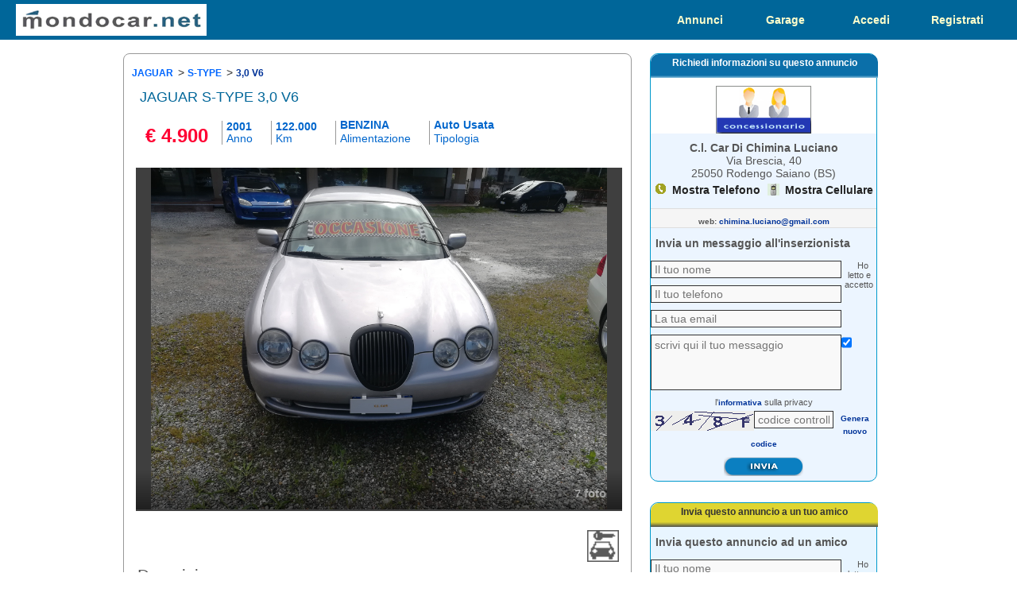

--- FILE ---
content_type: text/html
request_url: https://www.mondocar.net/annuncio/3477977/Jaguar-S-type
body_size: 21691
content:

<!DOCTYPE html>
<html lang="it">
<head>
    <!-- Global site tag (gtag.js) - Google Analytics -->
    <script async src="https://www.googletagmanager.com/gtag/js?id=UA-147655691-1"></script>
    <script>
      window.dataLayer = window.dataLayer || [];
      function gtag(){dataLayer.push(arguments);}
      gtag('js', new Date());
    
      gtag('config', 'UA-147655691-1');
    </script>

    	<link rel="stylesheet" href="//www.mondocar.net/flex-slider/css/flexslider_scheda.css" type="text/css">
    
	<script src="//ajax.googleapis.com/ajax/libs/jquery/1.6.2/jquery.min.js"></script>
    <script src="//www.mondocar.net/flex-slider/js/jquery.flexslider.js"></script>
    
    <script type="text/javascript" charset="utf-8">
      $(window).load(function() {
        $('.flexslider').flexslider();
      });
    </script>

<link href="//www.mondocar.net/css/general_style.css" rel="stylesheet" type="text/css">
<link href="//www.mondocar.net/css/menu_home.css" rel="stylesheet" type="text/css">
<link href="//www.mondocar.net/css/mondocar.css" rel="stylesheet" type="text/css">
<link href="//www.mondocar.net/css/pulsanti.css" rel="stylesheet" type="text/css" />
<link type="//www.mondocar.net/css/new_style.css" rel="stylesheet" type="text/css" />
<link href="//www.mondocar.net/css/mc_base.css" rel="stylesheet" type="text/css" />
<link href="//www.mondocar.net/css/normalize.css" rel="stylesheet" type="text/css" />
<link href="//www.mondocar.net/css/newlisting.css" rel="stylesheet" type="text/css" />
<link rel="icon" href="//www.mondocar.net/favicon.ico" type="image/x-icon" />
<link rel="shortcut icon" href="//www.mondocar.net/favicon.ico" type="image/x-icon" />

<title>Auto Usata Jaguar S-type, cerco Auto Usata Jaguar S-type - Mondocar.net</title>
<meta http-equiv="Content-Type" content="text/html; charset=ISO-8859-1" />
<meta name="title" content="Automobili in vendita - Mondocar.net">
<meta name="description" content="Auto Usata Jaguar S-type. Annunci auto relativi a Jaguar S-type in Italia, aggiornati dai principali concessionari in Italia.">
<meta name="keywords" content="Auto Usata Jaguar S-type, annunci auto, Jaguar, S-type, mondocar.net">
<meta http-equiv="language" content="it" />
<meta name="robots" content="index,follow" />
<meta name="author" content="mondocar.net" />
<meta name="copyright" content="mondocar.net, portale automobili" />
<meta name="verify-v1" content="4imyPP3LHpZUQSKjBuWTfwFD0QHRwQ6paIIh0ChYd10=" />

<body>
<div id="navigalista">
	<div id="container">
		<div id="logolista"><a title="www.mondocar.net" href="//www.mondocar.net"><img src="//www.mondocar.net/images/mondocar_scritta.jpg" title="homepage mondocar.net" border="0"></a></div> 
  		<ul>
			
            <li><a class='menubar-right' title='registrazione utenti' href="//www.mondocar.net/iscrizione.asp">Registrati</a></li>
            <li><a class='menubar-right' title='accesso utenti' href="//www.mondocar.net/accesso.asp">Accedi</a></li>
            <li><a class='menubar-right' title='annunci osservati' href='//www.mondocar.net/garage.asp'>Garage</a></li>
            <li><a class='menubar-right' title='ricerca annunci auto' href='//www.mondocar.net'>Annunci</a></li>
     	</ul>
  	</div> 
</div> 
<div class="rigaspazio"></div>
<link rel="stylesheet" href="//www.mondocar.net/css/lessmore.css" type="text/css">

<script>
	function limita(o,m){j=new Image();j.src=o.src;w=j.width;h=j.height;if(w>m||h>m){o.height=(w>h)?parseInt(m*h/w):m;o.width=(w<h)?parseInt(m*w/h):m;}}
</script>

<div id="contieneCorpo">
<div id="annContainer">
	<div id="annColSx">
    	<div id="annCitta"><a title="annunci automobili jaguar" class="linkCeleste12c" href="//www.mondocar.net/annunci-auto/jaguar">JAGUAR</a>&nbsp;
        	<span class="grigio14ng">>&nbsp;</span><a class="linkCeleste12c" title="annunci automobili jaguars-type" href=//www.mondocar.net/annunci/jaguar/s-type>S-TYPE</a>&nbsp;
            
            	<span class="grigio14ng">>&nbsp;</span><span class="Celeste12">3,0 V6</span>&nbsp;
            
        </div>
        <h1 class="titoloAnnuncioScheda">JAGUAR S-TYPE 3,0 V6</h1>
        <div class="infoAnnuncio">
            <ul class="list-inline list-piped">
            	<li><span class="prezzoAnnuncio">&euro; 4.900</span></li>
					
						<li class="listing-features__rooms">
							<div><strong>2001</strong></div>
							<div>Anno</div>
						</li>
					
						<li class="listing-features__bathrooms">
							<div><strong>122.000</strong></div>
							<div>Km</div>
						</li>
					
						<li class="listing-features__surface">
							<div><strong>BENZINA</strong></div>
							<div>Alimentazione</div>
						</li>
					
						<li class="listing-features__surface">
							<div><strong>Auto Usata</strong></div>
							<div>Tipologia</div>
						</li>
					
    		</ul>
      	</div>

		<div class="scheda-item">
            <div class="flexslider" style="height:430px; width:620px" >
                <ul class="slides">
                    
                            <li>
                                <img src="//www.mondocar.net/public/fotoannunci/fap_3477977_1.jpg" onload="limita(this, 620)" onerror="this.src='//www.mondocar.net/images/img_nofoto.jpg';" />
                                <div class="opacity-overlay"></div>
                                <div class="icon-tab icon-text-group">
                                    <span class="carFoto">7 foto</span>
                                </div>
                             </li>
                        
                            <li>
                                <img src="//www.mondocar.net/public/fotoannunci/fap_3477977_2.jpg" onload="limita(this, 620)" onerror="this.src='//www.mondocar.net/images/img_nofoto.jpg';" />
                                <div class="opacity-overlay"></div>
                                <div class="icon-tab icon-text-group">
                                    <span class="carFoto">7 foto</span>
                                </div>
                             </li>
                        
                            <li>
                                <img src="//www.mondocar.net/public/fotoannunci/fap_3477977_3.jpg" onload="limita(this, 620)" onerror="this.src='//www.mondocar.net/images/img_nofoto.jpg';" />
                                <div class="opacity-overlay"></div>
                                <div class="icon-tab icon-text-group">
                                    <span class="carFoto">7 foto</span>
                                </div>
                             </li>
                        
                            <li>
                                <img src="//www.mondocar.net/public/fotoannunci/fap_3477977_4.jpg" onload="limita(this, 620)" onerror="this.src='//www.mondocar.net/images/img_nofoto.jpg';" />
                                <div class="opacity-overlay"></div>
                                <div class="icon-tab icon-text-group">
                                    <span class="carFoto">7 foto</span>
                                </div>
                             </li>
                        
                            <li>
                                <img src="//www.mondocar.net/public/fotoannunci/fap_3477977_5.jpg" onload="limita(this, 620)" onerror="this.src='//www.mondocar.net/images/img_nofoto.jpg';" />
                                <div class="opacity-overlay"></div>
                                <div class="icon-tab icon-text-group">
                                    <span class="carFoto">7 foto</span>
                                </div>
                             </li>
                        
                            <li>
                                <img src="//www.mondocar.net/public/fotoannunci/fap_3477977_6.jpg" onload="limita(this, 620)" onerror="this.src='//www.mondocar.net/images/img_nofoto.jpg';" />
                                <div class="opacity-overlay"></div>
                                <div class="icon-tab icon-text-group">
                                    <span class="carFoto">7 foto</span>
                                </div>
                             </li>
                        
                            <li>
                                <img src="//www.mondocar.net/public/fotoannunci/fap_3477977_7.jpg" onload="limita(this, 620)" onerror="this.src='//www.mondocar.net/images/img_nofoto.jpg';" />
                                <div class="opacity-overlay"></div>
                                <div class="icon-tab icon-text-group">
                                    <span class="carFoto">7 foto</span>
                                </div>
                             </li>
                        
                </ul>
            </div>
       	</div>
        <div id="stampaAnnuncio">
			
			<div id="agenda"><a title="metti auto in garage" onClick="alert('Auto Parcheggiata in Garage!')"; href="//www.mondocar.net/ut_insgarage.asp?UTA=3477977"><img src="//www.mondocar.net/images/icona-garage.gif" height="40" border="0"></a></div>
        </div>
		<div id="description" class="row section-data">
        	<h2 class="h4 title-section hidden-xs">
            	<span class="descriAnnuncioScheda">Descrizione</span>
         	</h2>
            <div class="h5 text-uppercase title-section raleway">JAGUAR S-TYPE 3,0 V6</div>
        	<div class="col-xs-12 testoAnnuncio text-compressed" aria-expanded="false" role="contentinfo">
            	
                	<p>VENDESI JAGUAR S TYPE 3,0 BENZINA  ANNO 2001 KM 122.300 VETTURA PARI AL NUOVO PER INFORMAZIONI CHIAMARE LUCIANO  3664185169 ANCHE FESTIVI OPPURE TEL. FISSO 0306813422 ORARI D'UFFICIO
PASSAGGIO A CARICO CLIENTE</p>
                
            </div>
        </div>
        <div class="clear"></div>
        <div id="datiprinc" class="row section-data">
        	<h2 class="h4 title-section hidden-xs">
            	<span class="descriAnnuncioScheda">Dati principali</span>
         	</h2>

    		<dl class="col-xs-12">
            	
                <dt class="col-xs-12 col-sm-4">Tipologia</dt>
        		<dd class="col-xs-12 col-sm-8">Auto Usata</dd>
                <dt class="col-xs-12 col-sm-4">Marca, modello e versione</dt>
        		<dd class="col-xs-12 col-sm-8">JAGUAR&nbsp;S-TYPE&nbsp;3,0 V6</dd>
             	
                    <dt class="col-xs-12 col-sm-4">Anno Immatricolazione</dt>
                    <dd class="col-xs-12 col-sm-8">2001</dd>
               	
                    <dt class="col-xs-12 col-sm-4">Carrozzeria</dt>
                    <dd class="col-xs-12 col-sm-8">Berlina</dd>
                
                    <dt class="col-xs-12 col-sm-4">Colore</dt>
                    <dd class="col-xs-12 col-sm-8">Argento Metallizzato</dd>
                
          		<dt class="col-xs-12 col-sm-4">Prezzo</dt>
            	<dd class="col-xs-12 col-sm-8">&euro; 4.900</dd>
       		</dl>
		</div>
        <div class="clear"></div>
        <div id="datiprinc" class="row section-data">
        	<h2 class="h4 title-section hidden-xs">
            	<span class="descriAnnuncioScheda">Motorizzazione</span>
         	</h2>

    		<dl class="col-xs-12">
             	
                    <dt class="col-xs-12 col-sm-4">Alimentazione</dt>
                    <dd class="col-xs-12 col-sm-8">Benzina</dd>
                
                    <dt class="col-xs-12 col-sm-4">Cambio</dt>
                    <dd class="col-xs-12 col-sm-8">Manuale</dd>
                
                    <dt class="col-xs-12 col-sm-4">Motore</dt>
                    <dd class="col-xs-12 col-sm-8">3 <span>cm<sup>3</sup></span> | 175 kW</dd>
                
       		</dl>
		</div>
        
        
            <div class="clear"></div>
            <div id="datiprinc" class="row section-data">
                <h2 class="h4 title-section hidden-xs">
                    <span class="descriAnnuncioScheda">Equipaggiamento e Accessori</span>
                </h2>
        		<div class="col-xs-12 testoAnnuncio text-compressed" aria-expanded="false" role="contentinfo">
                	<p>INTERNO IN PELLE CLIMATIZZATORE RADIO CD SENSORE PIOGGIA CERCHI IN LEGA VETRI NERI VERNICE METALLIZZATA</p>
             	</div>
            </div>
     	
  	</div>
  	<div id="annColDx">
      	<script src="javasc/inviarichiesta.js"></script>
<script language="JavaScript">
<!--
function MM_openBrWindow(theURL,winName,features) { //v2.0
	window.open(theURL,winName,features);
}
//-->
function apri(r) {
	window.open(r, 'gg', 'resizable=no,scrollbars=yes,width=500,height=630,top=100,left=100').focus();
	return false;
}
</script>
<script language="javascript">
function RefreshImage(valImageId) {
	var objImage = document.images[valImageId];
	if (objImage == undefined) {
		return;
	}
	var now = new Date();
	objImage.src = objImage.src.split('?')[0] + '?x=' + now.toUTCString();
}
</script>
<script type="text/javascript">
<!--
function mostra_numero (id_blocco)
{
	document.getElementById (id_blocco).style.display = 'block';
    document.getElementById (id_blocco + "_VIS").style.display = 'none';
}
//-->
</script>

	<div id="infoAnn">
		<div id="testa">Richiedi informazioni su questo annuncio</div>
  		<div id="logoInfo">
        	<a title="Scheda Concessionario" href="//www.mondocar.net/concessionario/213249/cl-car-di-chimina-luciano"><img src="//www.mondocar.net/public/logoutenti/logocon210.gif" width="120" height="60" border="0"></a> 
   		</div>

        <div id="contattiDX">
            <div>
                <strong>C.l. Car Di Chimina Luciano</strong>
                <div class="clear"></div>
                <span>Via Brescia, 40<br />25050 Rodengo Saiano (BS)</span>
                <div class="clear"></div>
            </div>
        </div>
        <div class="datiTelefoniciAgenzia">
            
                <div id="telefono1" class="tel fisso" style="display: none">030 6813422</div>
                <div id="telefono1_VIS" class="tel fisso" onclick="mostra_numero('telefono1');">Mostra Telefono</div>
            
                <div id="cellulare1" class="tel cell" style="display: none">366 4185169</div>
                <div id="cellulare1_VIS" class="tel cell" onclick="mostra_numero('cellulare1');">Mostra Cellulare</div>
            
        </div>
        <div class="clear"></div>
  		
            <div id="dettaglio_sito_ag">
				web: <a target="_blank" rel="nofollow" class="linkCeleste10" title="visita il sito web" href="//chimina.luciano@gmail.com">chimina.luciano@gmail.com</a>
          	</div>
		

		<div class="formContatto">
			<h4>Invia un messaggio all'inserzionista</h4>
			<form name="datiricinfo" id="datiricinfo" method="post" action="inviarichiesta.asp?PRT=trova_annuncio_auto&ID=3477977" onsubmit="return chkOnSubRicInf();">
				<div class="dettaglioCampiSx">
					<input id="nominativo" name="nominativo" type="text" value="" placeholder="Il tuo nome" size="20" maxlength="100"/>
					<input name="telefono" type="text" value="" placeholder="Il tuo telefono" size="19"/>
					<input name="email" type="text" value="" placeholder="La tua email" size="19" maxlength="100"/>
				</div>
            	<div class="dettaglioTextarea">
					<textarea name="richiestai" id="richiestai" rows="8" cols="33" placeholder="scrivi qui il tuo messaggio"></textarea>
				</div>
				<div class="privacyLabel">
		    		<input name="chkprivacyi" type="checkbox" id="chkprivacyi" class="chkPrivacy" value="S" checked="checked" />&nbsp;&nbsp;
                    Ho letto e accetto l'<a href="#" class="linkCeleste10" onclick="apri('infoprivacy.asp')">informativa</a> sulla privacy
				</div>
                <div id="checkDigit">
                    <div id="codiceGenerato"><img src="//www.mondocar.net/includes/captcha.asp" id="imgCaptcha" /></div>
                    <div id="codiceScritto"><input name="captchacode" id="captchacode" type="text" class="campoCapthca" size="10" maxlenght="10" placeholder="codice controllo" /></div>
                    <div id="generaCodice"><a class="linkCeleste10" href="javascript:void(0)" onclick="RefreshImage('imgCaptcha')">Genera nuovo codice</a></div>
                </div>
                
				<div class="PulsanteInvio">
                	<input class="puls_invia" type="submit" value="">
              	</div>
			</form>
		</div>
	</div>

<div class="clear"></div><br>
      	<script src="javasc/inviarichiestamico.js"></script>
<script language="JavaScript">
<!--
function MM_openBrWindow(theURL,winName,features) { //v2.0
window.open(theURL,winName,features);
}

//-->
function apri(r) {
	window.open(r, 'gg', 'resizable=no,scrollbars=yes,width=500,height=630,top=100,left=100').focus();
	return false;
}
</script>
<div id="invioAmico">
  <div id="testamico">Invia questo annuncio a un tuo amico</div>
		<div class="formContatto">
			<h4>Invia questo annuncio ad un amico</h4>
    		<form name="datiricinfoa" id="datiricinfoa" method="post" action="inviainfoamico.asp?PRT=trova_annuncio_auto&ID=3477977" onsubmit="return chkOnSubRicInfa();">
				<div class="dettaglioCampiSx">
					<input id="nominativoa" name="nominativoa" type="text" value="" placeholder="Il tuo nome" size="20" maxlength="100"/>
					<input id="emaila" name="emaila" type="text" value="" placeholder="Email del tuo amico" size="19" maxlength="100"/>
				</div>
            	<div class="dettaglioTextarea">
					<textarea name="richiestaia" id="richiestaia" rows="8" cols="33" placeholder="scrivi qui il tuo messaggio"></textarea>
				</div>
				<div class="privacyLabel">
		    		<input name="chkprivacyia" type="checkbox" id="chkprivacyia" class="chkPrivacy" value="S" checked="checked" />&nbsp;&nbsp;
                    Ho letto e accetto l'<a href="#" class="linkCeleste10" onclick="apri('infoprivacy.asp')">informativa</a> sulla privacy
				</div>
                <div id="checkDigit">
                    <div id="codiceGenerato"><img src="//www.mondocar.net/includes/captcha.asp" id="imgCaptchaa" /></div>
                    <div id="codiceScritto"><input name="captchacodea" id="captchacodea" type="text" class="campoCapthca" size="10" maxlenght="10" placeholder="codice controllo" /></div>
                    <div id="generaCodice"><a class="linkCeleste10" href="javascript:void(0)" onclick="RefreshImage('imgCaptchaa')">Genera nuovo codice</a></div>
                </div>
                
				<div class="PulsanteInvio">
                	<input class="puls_invia" type="submit" value="">
              	</div>
			</form>
		</div>
</div>
<br>
      	<div id="14614-2"><script src="//ads.themoneytizer.com/s/gen.js?type=2"></script><script src="//ads.themoneytizer.com/s/requestform.js?siteId=14614&formatId=2" ></script></div><br />
  	</div>
</div>
</div>
<div class="clear">


 		<script async defer src="https://maps.googleapis.com/maps/api/js?key=AIzaSyAGheD72KhFumpMNg7X-vNibkUigvczTT4&callback=initMap" type="text/javascript"></script>
        <script type="text/javascript"> 
			function initMap() {
                var address = 'Via Brescia, 40, 25050 Rodengo Saiano (BS)';
                var geocoder = new google.maps.Geocoder();
                geocoder.geocode( {'address': address}, function(results,status) {
                if (status == google.maps.GeocoderStatus.OK) {
                    var options = {
                        zoom: 16,
                        center: results[0].geometry.location,
                        mapTypeId: google.maps.MapTypeId.ROADMAP
                    };
                    var map = new google.maps.Map(document.getElementById('map'), options);
					var marker = new google.maps.Marker(
						{
							position: results[0].geometry.location,
							map: map,
							//icon: 'http://google-maps-icons.googlecode.com/files/country.png',
							//icon: 'http://www.mondocasa.net/images/logo_marker.png',
							flat: true
						}
					); 
                    //var marker = new google.maps.Marker({position: results[0].geometry.location, map: map});
                    //} else {
                    //	alert("Problema nella ricerca dell'indirizzo: " + status);
                    }
                });
            }
        </script>
    <div id="concessionario">
    	<p>Visibile presso: Via Brescia, 40, 25050 Rodengo Saiano (BS)</p>
    	<div id="map"></div>
   	</div>
<script language="JavaScript">
function apripp(r) {
	window.open(r, 'gg', 'resizable=no,scrollbars=yes,width=500,height=630,top=100,left=100').focus();
	return false;
}
</script>
<div id="contieneFooter">
    <div id="footer"> 
        <div id="fnav">
            <ul>
                <li><a title="chi siamo" href="//www.mondocar.net/chisiamo.asp">Chi Siamo</a></li>
                <li><a title="concessionari auto" href="//www.mondocar.net/ricerca-concessionari.asp">Concessionari</a></li>
                <li><a title="contatti" href="//www.mondocar.net/contatti.asp">Contatti</a></li>
            </ul>
        </div>
        <div class="clear"></div>
        <h3>Mondocar.net &egrave; un marchio registrato di propriet&agrave; <a class="footLink" target="_blank" href="//www.multimediasoft.it">multimediasoft</a>&nbsp;&nbsp;
          	copyright 2010-2026©. Tutti i diritti sono riservati.</h3>
        <p>Gli annunci di automobili presenti su Mondocar.net vengono pubblicati da concessionari e operatori di settore</p>
    </div>
</div>
</body>
</html>


--- FILE ---
content_type: text/html
request_url: https://www.mondocar.net/annuncio/3477977/javasc/inviarichiesta.js
body_size: 21637
content:

<!DOCTYPE html>
<html lang="it">
<head>
    <!-- Global site tag (gtag.js) - Google Analytics -->
    <script async src="https://www.googletagmanager.com/gtag/js?id=UA-147655691-1"></script>
    <script>
      window.dataLayer = window.dataLayer || [];
      function gtag(){dataLayer.push(arguments);}
      gtag('js', new Date());
    
      gtag('config', 'UA-147655691-1');
    </script>

    	<link rel="stylesheet" href="//www.mondocar.net/flex-slider/css/flexslider_scheda.css" type="text/css">
    
	<script src="//ajax.googleapis.com/ajax/libs/jquery/1.6.2/jquery.min.js"></script>
    <script src="//www.mondocar.net/flex-slider/js/jquery.flexslider.js"></script>
    
    <script type="text/javascript" charset="utf-8">
      $(window).load(function() {
        $('.flexslider').flexslider();
      });
    </script>

<link href="//www.mondocar.net/css/general_style.css" rel="stylesheet" type="text/css">
<link href="//www.mondocar.net/css/menu_home.css" rel="stylesheet" type="text/css">
<link href="//www.mondocar.net/css/mondocar.css" rel="stylesheet" type="text/css">
<link href="//www.mondocar.net/css/pulsanti.css" rel="stylesheet" type="text/css" />
<link type="//www.mondocar.net/css/new_style.css" rel="stylesheet" type="text/css" />
<link href="//www.mondocar.net/css/mc_base.css" rel="stylesheet" type="text/css" />
<link href="//www.mondocar.net/css/normalize.css" rel="stylesheet" type="text/css" />
<link href="//www.mondocar.net/css/newlisting.css" rel="stylesheet" type="text/css" />
<link rel="icon" href="//www.mondocar.net/favicon.ico" type="image/x-icon" />
<link rel="shortcut icon" href="//www.mondocar.net/favicon.ico" type="image/x-icon" />

<title>Auto Usata Jaguar S-type, cerco Auto Usata Jaguar S-type - Mondocar.net</title>
<meta http-equiv="Content-Type" content="text/html; charset=ISO-8859-1" />
<meta name="title" content="Automobili in vendita - Mondocar.net">
<meta name="description" content="Auto Usata Jaguar S-type. Annunci auto relativi a Jaguar S-type in Italia, aggiornati dai principali concessionari in Italia.">
<meta name="keywords" content="Auto Usata Jaguar S-type, annunci auto, Jaguar, S-type, mondocar.net">
<meta http-equiv="language" content="it" />
<meta name="robots" content="index,follow" />
<meta name="author" content="mondocar.net" />
<meta name="copyright" content="mondocar.net, portale automobili" />
<meta name="verify-v1" content="4imyPP3LHpZUQSKjBuWTfwFD0QHRwQ6paIIh0ChYd10=" />

<body>
<div id="navigalista">
	<div id="container">
		<div id="logolista"><a title="www.mondocar.net" href="//www.mondocar.net"><img src="//www.mondocar.net/images/mondocar_scritta.jpg" title="homepage mondocar.net" border="0"></a></div> 
  		<ul>
			
            <li><a class='menubar-right' title='registrazione utenti' href="//www.mondocar.net/iscrizione.asp">Registrati</a></li>
            <li><a class='menubar-right' title='accesso utenti' href="//www.mondocar.net/accesso.asp">Accedi</a></li>
            <li><a class='menubar-right' title='annunci osservati' href='//www.mondocar.net/garage.asp'>Garage</a></li>
            <li><a class='menubar-right' title='ricerca annunci auto' href='//www.mondocar.net'>Annunci</a></li>
     	</ul>
  	</div> 
</div> 
<div class="rigaspazio"></div>
<link rel="stylesheet" href="//www.mondocar.net/css/lessmore.css" type="text/css">

<script>
	function limita(o,m){j=new Image();j.src=o.src;w=j.width;h=j.height;if(w>m||h>m){o.height=(w>h)?parseInt(m*h/w):m;o.width=(w<h)?parseInt(m*w/h):m;}}
</script>

<div id="contieneCorpo">
<div id="annContainer">
	<div id="annColSx">
    	<div id="annCitta"><a title="annunci automobili jaguar" class="linkCeleste12c" href="//www.mondocar.net/annunci-auto/jaguar">JAGUAR</a>&nbsp;
        	<span class="grigio14ng">>&nbsp;</span><a class="linkCeleste12c" title="annunci automobili jaguars-type" href=//www.mondocar.net/annunci/jaguar/s-type>S-TYPE</a>&nbsp;
            
            	<span class="grigio14ng">>&nbsp;</span><span class="Celeste12">3,0 V6</span>&nbsp;
            
        </div>
        <h1 class="titoloAnnuncioScheda">JAGUAR S-TYPE 3,0 V6</h1>
        <div class="infoAnnuncio">
            <ul class="list-inline list-piped">
            	<li><span class="prezzoAnnuncio">&euro; 4.900</span></li>
					
						<li class="listing-features__rooms">
							<div><strong>2001</strong></div>
							<div>Anno</div>
						</li>
					
						<li class="listing-features__bathrooms">
							<div><strong>122.000</strong></div>
							<div>Km</div>
						</li>
					
						<li class="listing-features__surface">
							<div><strong>BENZINA</strong></div>
							<div>Alimentazione</div>
						</li>
					
						<li class="listing-features__surface">
							<div><strong>Auto Usata</strong></div>
							<div>Tipologia</div>
						</li>
					
    		</ul>
      	</div>

		<div class="scheda-item">
            <div class="flexslider" style="height:430px; width:620px" >
                <ul class="slides">
                    
                            <li>
                                <img src="//www.mondocar.net/public/fotoannunci/fap_3477977_1.jpg" onload="limita(this, 620)" onerror="this.src='//www.mondocar.net/images/img_nofoto.jpg';" />
                                <div class="opacity-overlay"></div>
                                <div class="icon-tab icon-text-group">
                                    <span class="carFoto">7 foto</span>
                                </div>
                             </li>
                        
                            <li>
                                <img src="//www.mondocar.net/public/fotoannunci/fap_3477977_2.jpg" onload="limita(this, 620)" onerror="this.src='//www.mondocar.net/images/img_nofoto.jpg';" />
                                <div class="opacity-overlay"></div>
                                <div class="icon-tab icon-text-group">
                                    <span class="carFoto">7 foto</span>
                                </div>
                             </li>
                        
                            <li>
                                <img src="//www.mondocar.net/public/fotoannunci/fap_3477977_3.jpg" onload="limita(this, 620)" onerror="this.src='//www.mondocar.net/images/img_nofoto.jpg';" />
                                <div class="opacity-overlay"></div>
                                <div class="icon-tab icon-text-group">
                                    <span class="carFoto">7 foto</span>
                                </div>
                             </li>
                        
                            <li>
                                <img src="//www.mondocar.net/public/fotoannunci/fap_3477977_4.jpg" onload="limita(this, 620)" onerror="this.src='//www.mondocar.net/images/img_nofoto.jpg';" />
                                <div class="opacity-overlay"></div>
                                <div class="icon-tab icon-text-group">
                                    <span class="carFoto">7 foto</span>
                                </div>
                             </li>
                        
                            <li>
                                <img src="//www.mondocar.net/public/fotoannunci/fap_3477977_5.jpg" onload="limita(this, 620)" onerror="this.src='//www.mondocar.net/images/img_nofoto.jpg';" />
                                <div class="opacity-overlay"></div>
                                <div class="icon-tab icon-text-group">
                                    <span class="carFoto">7 foto</span>
                                </div>
                             </li>
                        
                            <li>
                                <img src="//www.mondocar.net/public/fotoannunci/fap_3477977_6.jpg" onload="limita(this, 620)" onerror="this.src='//www.mondocar.net/images/img_nofoto.jpg';" />
                                <div class="opacity-overlay"></div>
                                <div class="icon-tab icon-text-group">
                                    <span class="carFoto">7 foto</span>
                                </div>
                             </li>
                        
                            <li>
                                <img src="//www.mondocar.net/public/fotoannunci/fap_3477977_7.jpg" onload="limita(this, 620)" onerror="this.src='//www.mondocar.net/images/img_nofoto.jpg';" />
                                <div class="opacity-overlay"></div>
                                <div class="icon-tab icon-text-group">
                                    <span class="carFoto">7 foto</span>
                                </div>
                             </li>
                        
                </ul>
            </div>
       	</div>
        <div id="stampaAnnuncio">
			
			<div id="agenda"><a title="metti auto in garage" onClick="alert('Auto Parcheggiata in Garage!')"; href="//www.mondocar.net/ut_insgarage.asp?UTA=3477977"><img src="//www.mondocar.net/images/icona-garage.gif" height="40" border="0"></a></div>
        </div>
		<div id="description" class="row section-data">
        	<h2 class="h4 title-section hidden-xs">
            	<span class="descriAnnuncioScheda">Descrizione</span>
         	</h2>
            <div class="h5 text-uppercase title-section raleway">JAGUAR S-TYPE 3,0 V6</div>
        	<div class="col-xs-12 testoAnnuncio text-compressed" aria-expanded="false" role="contentinfo">
            	
                	<p>VENDESI JAGUAR S TYPE 3,0 BENZINA  ANNO 2001 KM 122.300 VETTURA PARI AL NUOVO PER INFORMAZIONI CHIAMARE LUCIANO  3664185169 ANCHE FESTIVI OPPURE TEL. FISSO 0306813422 ORARI D'UFFICIO
PASSAGGIO A CARICO CLIENTE</p>
                
            </div>
        </div>
        <div class="clear"></div>
        <div id="datiprinc" class="row section-data">
        	<h2 class="h4 title-section hidden-xs">
            	<span class="descriAnnuncioScheda">Dati principali</span>
         	</h2>

    		<dl class="col-xs-12">
            	
                <dt class="col-xs-12 col-sm-4">Tipologia</dt>
        		<dd class="col-xs-12 col-sm-8">Auto Usata</dd>
                <dt class="col-xs-12 col-sm-4">Marca, modello e versione</dt>
        		<dd class="col-xs-12 col-sm-8">JAGUAR&nbsp;S-TYPE&nbsp;3,0 V6</dd>
             	
                    <dt class="col-xs-12 col-sm-4">Anno Immatricolazione</dt>
                    <dd class="col-xs-12 col-sm-8">2001</dd>
               	
                    <dt class="col-xs-12 col-sm-4">Carrozzeria</dt>
                    <dd class="col-xs-12 col-sm-8">Berlina</dd>
                
                    <dt class="col-xs-12 col-sm-4">Colore</dt>
                    <dd class="col-xs-12 col-sm-8">Argento Metallizzato</dd>
                
          		<dt class="col-xs-12 col-sm-4">Prezzo</dt>
            	<dd class="col-xs-12 col-sm-8">&euro; 4.900</dd>
       		</dl>
		</div>
        <div class="clear"></div>
        <div id="datiprinc" class="row section-data">
        	<h2 class="h4 title-section hidden-xs">
            	<span class="descriAnnuncioScheda">Motorizzazione</span>
         	</h2>

    		<dl class="col-xs-12">
             	
                    <dt class="col-xs-12 col-sm-4">Alimentazione</dt>
                    <dd class="col-xs-12 col-sm-8">Benzina</dd>
                
                    <dt class="col-xs-12 col-sm-4">Cambio</dt>
                    <dd class="col-xs-12 col-sm-8">Manuale</dd>
                
                    <dt class="col-xs-12 col-sm-4">Motore</dt>
                    <dd class="col-xs-12 col-sm-8">3 <span>cm<sup>3</sup></span> | 175 kW</dd>
                
       		</dl>
		</div>
        
        
            <div class="clear"></div>
            <div id="datiprinc" class="row section-data">
                <h2 class="h4 title-section hidden-xs">
                    <span class="descriAnnuncioScheda">Equipaggiamento e Accessori</span>
                </h2>
        		<div class="col-xs-12 testoAnnuncio text-compressed" aria-expanded="false" role="contentinfo">
                	<p>INTERNO IN PELLE CLIMATIZZATORE RADIO CD SENSORE PIOGGIA CERCHI IN LEGA VETRI NERI VERNICE METALLIZZATA</p>
             	</div>
            </div>
     	
  	</div>
  	<div id="annColDx">
      	<script src="javasc/inviarichiesta.js"></script>
<script language="JavaScript">
<!--
function MM_openBrWindow(theURL,winName,features) { //v2.0
	window.open(theURL,winName,features);
}
//-->
function apri(r) {
	window.open(r, 'gg', 'resizable=no,scrollbars=yes,width=500,height=630,top=100,left=100').focus();
	return false;
}
</script>
<script language="javascript">
function RefreshImage(valImageId) {
	var objImage = document.images[valImageId];
	if (objImage == undefined) {
		return;
	}
	var now = new Date();
	objImage.src = objImage.src.split('?')[0] + '?x=' + now.toUTCString();
}
</script>
<script type="text/javascript">
<!--
function mostra_numero (id_blocco)
{
	document.getElementById (id_blocco).style.display = 'block';
    document.getElementById (id_blocco + "_VIS").style.display = 'none';
}
//-->
</script>

	<div id="infoAnn">
		<div id="testa">Richiedi informazioni su questo annuncio</div>
  		<div id="logoInfo">
        	<a title="Scheda Concessionario" href="//www.mondocar.net/concessionario/213249/cl-car-di-chimina-luciano"><img src="//www.mondocar.net/public/logoutenti/logocon210.gif" width="120" height="60" border="0"></a> 
   		</div>

        <div id="contattiDX">
            <div>
                <strong>C.l. Car Di Chimina Luciano</strong>
                <div class="clear"></div>
                <span>Via Brescia, 40<br />25050 Rodengo Saiano (BS)</span>
                <div class="clear"></div>
            </div>
        </div>
        <div class="datiTelefoniciAgenzia">
            
                <div id="telefono1" class="tel fisso" style="display: none">030 6813422</div>
                <div id="telefono1_VIS" class="tel fisso" onclick="mostra_numero('telefono1');">Mostra Telefono</div>
            
                <div id="cellulare1" class="tel cell" style="display: none">366 4185169</div>
                <div id="cellulare1_VIS" class="tel cell" onclick="mostra_numero('cellulare1');">Mostra Cellulare</div>
            
        </div>
        <div class="clear"></div>
  		
            <div id="dettaglio_sito_ag">
				web: <a target="_blank" rel="nofollow" class="linkCeleste10" title="visita il sito web" href="//chimina.luciano@gmail.com">chimina.luciano@gmail.com</a>
          	</div>
		

		<div class="formContatto">
			<h4>Invia un messaggio all'inserzionista</h4>
			<form name="datiricinfo" id="datiricinfo" method="post" action="inviarichiesta.asp?PRT=trova_annuncio_auto&ID=3477977" onsubmit="return chkOnSubRicInf();">
				<div class="dettaglioCampiSx">
					<input id="nominativo" name="nominativo" type="text" value="" placeholder="Il tuo nome" size="20" maxlength="100"/>
					<input name="telefono" type="text" value="" placeholder="Il tuo telefono" size="19"/>
					<input name="email" type="text" value="" placeholder="La tua email" size="19" maxlength="100"/>
				</div>
            	<div class="dettaglioTextarea">
					<textarea name="richiestai" id="richiestai" rows="8" cols="33" placeholder="scrivi qui il tuo messaggio"></textarea>
				</div>
				<div class="privacyLabel">
		    		<input name="chkprivacyi" type="checkbox" id="chkprivacyi" class="chkPrivacy" value="S" checked="checked" />&nbsp;&nbsp;
                    Ho letto e accetto l'<a href="#" class="linkCeleste10" onclick="apri('infoprivacy.asp')">informativa</a> sulla privacy
				</div>
                <div id="checkDigit">
                    <div id="codiceGenerato"><img src="//www.mondocar.net/includes/captcha.asp" id="imgCaptcha" /></div>
                    <div id="codiceScritto"><input name="captchacode" id="captchacode" type="text" class="campoCapthca" size="10" maxlenght="10" placeholder="codice controllo" /></div>
                    <div id="generaCodice"><a class="linkCeleste10" href="javascript:void(0)" onclick="RefreshImage('imgCaptcha')">Genera nuovo codice</a></div>
                </div>
                
				<div class="PulsanteInvio">
                	<input class="puls_invia" type="submit" value="">
              	</div>
			</form>
		</div>
	</div>

<div class="clear"></div><br>
      	<script src="javasc/inviarichiestamico.js"></script>
<script language="JavaScript">
<!--
function MM_openBrWindow(theURL,winName,features) { //v2.0
window.open(theURL,winName,features);
}

//-->
function apri(r) {
	window.open(r, 'gg', 'resizable=no,scrollbars=yes,width=500,height=630,top=100,left=100').focus();
	return false;
}
</script>
<div id="invioAmico">
  <div id="testamico">Invia questo annuncio a un tuo amico</div>
		<div class="formContatto">
			<h4>Invia questo annuncio ad un amico</h4>
    		<form name="datiricinfoa" id="datiricinfoa" method="post" action="inviainfoamico.asp?PRT=trova_annuncio_auto&ID=3477977" onsubmit="return chkOnSubRicInfa();">
				<div class="dettaglioCampiSx">
					<input id="nominativoa" name="nominativoa" type="text" value="" placeholder="Il tuo nome" size="20" maxlength="100"/>
					<input id="emaila" name="emaila" type="text" value="" placeholder="Email del tuo amico" size="19" maxlength="100"/>
				</div>
            	<div class="dettaglioTextarea">
					<textarea name="richiestaia" id="richiestaia" rows="8" cols="33" placeholder="scrivi qui il tuo messaggio"></textarea>
				</div>
				<div class="privacyLabel">
		    		<input name="chkprivacyia" type="checkbox" id="chkprivacyia" class="chkPrivacy" value="S" checked="checked" />&nbsp;&nbsp;
                    Ho letto e accetto l'<a href="#" class="linkCeleste10" onclick="apri('infoprivacy.asp')">informativa</a> sulla privacy
				</div>
                <div id="checkDigit">
                    <div id="codiceGenerato"><img src="//www.mondocar.net/includes/captcha.asp" id="imgCaptchaa" /></div>
                    <div id="codiceScritto"><input name="captchacodea" id="captchacodea" type="text" class="campoCapthca" size="10" maxlenght="10" placeholder="codice controllo" /></div>
                    <div id="generaCodice"><a class="linkCeleste10" href="javascript:void(0)" onclick="RefreshImage('imgCaptchaa')">Genera nuovo codice</a></div>
                </div>
                
				<div class="PulsanteInvio">
                	<input class="puls_invia" type="submit" value="">
              	</div>
			</form>
		</div>
</div>
<br>
      	<div id="14614-2"><script src="//ads.themoneytizer.com/s/gen.js?type=2"></script><script src="//ads.themoneytizer.com/s/requestform.js?siteId=14614&formatId=2" ></script></div><br />
  	</div>
</div>
</div>
<div class="clear">


 		<script async defer src="https://maps.googleapis.com/maps/api/js?key=AIzaSyAGheD72KhFumpMNg7X-vNibkUigvczTT4&callback=initMap" type="text/javascript"></script>
        <script type="text/javascript"> 
			function initMap() {
                var address = 'Via Brescia, 40, 25050 Rodengo Saiano (BS)';
                var geocoder = new google.maps.Geocoder();
                geocoder.geocode( {'address': address}, function(results,status) {
                if (status == google.maps.GeocoderStatus.OK) {
                    var options = {
                        zoom: 16,
                        center: results[0].geometry.location,
                        mapTypeId: google.maps.MapTypeId.ROADMAP
                    };
                    var map = new google.maps.Map(document.getElementById('map'), options);
					var marker = new google.maps.Marker(
						{
							position: results[0].geometry.location,
							map: map,
							//icon: 'http://google-maps-icons.googlecode.com/files/country.png',
							//icon: 'http://www.mondocasa.net/images/logo_marker.png',
							flat: true
						}
					); 
                    //var marker = new google.maps.Marker({position: results[0].geometry.location, map: map});
                    //} else {
                    //	alert("Problema nella ricerca dell'indirizzo: " + status);
                    }
                });
            }
        </script>
    <div id="concessionario">
    	<p>Visibile presso: Via Brescia, 40, 25050 Rodengo Saiano (BS)</p>
    	<div id="map"></div>
   	</div>
<script language="JavaScript">
function apripp(r) {
	window.open(r, 'gg', 'resizable=no,scrollbars=yes,width=500,height=630,top=100,left=100').focus();
	return false;
}
</script>
<div id="contieneFooter">
    <div id="footer"> 
        <div id="fnav">
            <ul>
                <li><a title="chi siamo" href="//www.mondocar.net/chisiamo.asp">Chi Siamo</a></li>
                <li><a title="concessionari auto" href="//www.mondocar.net/ricerca-concessionari.asp">Concessionari</a></li>
                <li><a title="contatti" href="//www.mondocar.net/contatti.asp">Contatti</a></li>
            </ul>
        </div>
        <div class="clear"></div>
        <h3>Mondocar.net &egrave; un marchio registrato di propriet&agrave; <a class="footLink" target="_blank" href="//www.multimediasoft.it">multimediasoft</a>&nbsp;&nbsp;
          	copyright 2010-2026©. Tutti i diritti sono riservati.</h3>
        <p>Gli annunci di automobili presenti su Mondocar.net vengono pubblicati da concessionari e operatori di settore</p>
    </div>
</div>
</body>
</html>


--- FILE ---
content_type: text/html
request_url: https://www.mondocar.net/annuncio/3477977/javasc/inviarichiestamico.js
body_size: 21646
content:

<!DOCTYPE html>
<html lang="it">
<head>
    <!-- Global site tag (gtag.js) - Google Analytics -->
    <script async src="https://www.googletagmanager.com/gtag/js?id=UA-147655691-1"></script>
    <script>
      window.dataLayer = window.dataLayer || [];
      function gtag(){dataLayer.push(arguments);}
      gtag('js', new Date());
    
      gtag('config', 'UA-147655691-1');
    </script>

    	<link rel="stylesheet" href="//www.mondocar.net/flex-slider/css/flexslider_scheda.css" type="text/css">
    
	<script src="//ajax.googleapis.com/ajax/libs/jquery/1.6.2/jquery.min.js"></script>
    <script src="//www.mondocar.net/flex-slider/js/jquery.flexslider.js"></script>
    
    <script type="text/javascript" charset="utf-8">
      $(window).load(function() {
        $('.flexslider').flexslider();
      });
    </script>

<link href="//www.mondocar.net/css/general_style.css" rel="stylesheet" type="text/css">
<link href="//www.mondocar.net/css/menu_home.css" rel="stylesheet" type="text/css">
<link href="//www.mondocar.net/css/mondocar.css" rel="stylesheet" type="text/css">
<link href="//www.mondocar.net/css/pulsanti.css" rel="stylesheet" type="text/css" />
<link type="//www.mondocar.net/css/new_style.css" rel="stylesheet" type="text/css" />
<link href="//www.mondocar.net/css/mc_base.css" rel="stylesheet" type="text/css" />
<link href="//www.mondocar.net/css/normalize.css" rel="stylesheet" type="text/css" />
<link href="//www.mondocar.net/css/newlisting.css" rel="stylesheet" type="text/css" />
<link rel="icon" href="//www.mondocar.net/favicon.ico" type="image/x-icon" />
<link rel="shortcut icon" href="//www.mondocar.net/favicon.ico" type="image/x-icon" />

<title>Auto Usata Jaguar S-type, cerco Auto Usata Jaguar S-type - Mondocar.net</title>
<meta http-equiv="Content-Type" content="text/html; charset=ISO-8859-1" />
<meta name="title" content="Automobili in vendita - Mondocar.net">
<meta name="description" content="Auto Usata Jaguar S-type. Annunci auto relativi a Jaguar S-type in Italia, aggiornati dai principali concessionari in Italia.">
<meta name="keywords" content="Auto Usata Jaguar S-type, annunci auto, Jaguar, S-type, mondocar.net">
<meta http-equiv="language" content="it" />
<meta name="robots" content="index,follow" />
<meta name="author" content="mondocar.net" />
<meta name="copyright" content="mondocar.net, portale automobili" />
<meta name="verify-v1" content="4imyPP3LHpZUQSKjBuWTfwFD0QHRwQ6paIIh0ChYd10=" />

<body>
<div id="navigalista">
	<div id="container">
		<div id="logolista"><a title="www.mondocar.net" href="//www.mondocar.net"><img src="//www.mondocar.net/images/mondocar_scritta.jpg" title="homepage mondocar.net" border="0"></a></div> 
  		<ul>
			
            <li><a class='menubar-right' title='registrazione utenti' href="//www.mondocar.net/iscrizione.asp">Registrati</a></li>
            <li><a class='menubar-right' title='accesso utenti' href="//www.mondocar.net/accesso.asp">Accedi</a></li>
            <li><a class='menubar-right' title='annunci osservati' href='//www.mondocar.net/garage.asp'>Garage</a></li>
            <li><a class='menubar-right' title='ricerca annunci auto' href='//www.mondocar.net'>Annunci</a></li>
     	</ul>
  	</div> 
</div> 
<div class="rigaspazio"></div>
<link rel="stylesheet" href="//www.mondocar.net/css/lessmore.css" type="text/css">

<script>
	function limita(o,m){j=new Image();j.src=o.src;w=j.width;h=j.height;if(w>m||h>m){o.height=(w>h)?parseInt(m*h/w):m;o.width=(w<h)?parseInt(m*w/h):m;}}
</script>

<div id="contieneCorpo">
<div id="annContainer">
	<div id="annColSx">
    	<div id="annCitta"><a title="annunci automobili jaguar" class="linkCeleste12c" href="//www.mondocar.net/annunci-auto/jaguar">JAGUAR</a>&nbsp;
        	<span class="grigio14ng">>&nbsp;</span><a class="linkCeleste12c" title="annunci automobili jaguars-type" href=//www.mondocar.net/annunci/jaguar/s-type>S-TYPE</a>&nbsp;
            
            	<span class="grigio14ng">>&nbsp;</span><span class="Celeste12">3,0 V6</span>&nbsp;
            
        </div>
        <h1 class="titoloAnnuncioScheda">JAGUAR S-TYPE 3,0 V6</h1>
        <div class="infoAnnuncio">
            <ul class="list-inline list-piped">
            	<li><span class="prezzoAnnuncio">&euro; 4.900</span></li>
					
						<li class="listing-features__rooms">
							<div><strong>2001</strong></div>
							<div>Anno</div>
						</li>
					
						<li class="listing-features__bathrooms">
							<div><strong>122.000</strong></div>
							<div>Km</div>
						</li>
					
						<li class="listing-features__surface">
							<div><strong>BENZINA</strong></div>
							<div>Alimentazione</div>
						</li>
					
						<li class="listing-features__surface">
							<div><strong>Auto Usata</strong></div>
							<div>Tipologia</div>
						</li>
					
    		</ul>
      	</div>

		<div class="scheda-item">
            <div class="flexslider" style="height:430px; width:620px" >
                <ul class="slides">
                    
                            <li>
                                <img src="//www.mondocar.net/public/fotoannunci/fap_3477977_1.jpg" onload="limita(this, 620)" onerror="this.src='//www.mondocar.net/images/img_nofoto.jpg';" />
                                <div class="opacity-overlay"></div>
                                <div class="icon-tab icon-text-group">
                                    <span class="carFoto">7 foto</span>
                                </div>
                             </li>
                        
                            <li>
                                <img src="//www.mondocar.net/public/fotoannunci/fap_3477977_2.jpg" onload="limita(this, 620)" onerror="this.src='//www.mondocar.net/images/img_nofoto.jpg';" />
                                <div class="opacity-overlay"></div>
                                <div class="icon-tab icon-text-group">
                                    <span class="carFoto">7 foto</span>
                                </div>
                             </li>
                        
                            <li>
                                <img src="//www.mondocar.net/public/fotoannunci/fap_3477977_3.jpg" onload="limita(this, 620)" onerror="this.src='//www.mondocar.net/images/img_nofoto.jpg';" />
                                <div class="opacity-overlay"></div>
                                <div class="icon-tab icon-text-group">
                                    <span class="carFoto">7 foto</span>
                                </div>
                             </li>
                        
                            <li>
                                <img src="//www.mondocar.net/public/fotoannunci/fap_3477977_4.jpg" onload="limita(this, 620)" onerror="this.src='//www.mondocar.net/images/img_nofoto.jpg';" />
                                <div class="opacity-overlay"></div>
                                <div class="icon-tab icon-text-group">
                                    <span class="carFoto">7 foto</span>
                                </div>
                             </li>
                        
                            <li>
                                <img src="//www.mondocar.net/public/fotoannunci/fap_3477977_5.jpg" onload="limita(this, 620)" onerror="this.src='//www.mondocar.net/images/img_nofoto.jpg';" />
                                <div class="opacity-overlay"></div>
                                <div class="icon-tab icon-text-group">
                                    <span class="carFoto">7 foto</span>
                                </div>
                             </li>
                        
                            <li>
                                <img src="//www.mondocar.net/public/fotoannunci/fap_3477977_6.jpg" onload="limita(this, 620)" onerror="this.src='//www.mondocar.net/images/img_nofoto.jpg';" />
                                <div class="opacity-overlay"></div>
                                <div class="icon-tab icon-text-group">
                                    <span class="carFoto">7 foto</span>
                                </div>
                             </li>
                        
                            <li>
                                <img src="//www.mondocar.net/public/fotoannunci/fap_3477977_7.jpg" onload="limita(this, 620)" onerror="this.src='//www.mondocar.net/images/img_nofoto.jpg';" />
                                <div class="opacity-overlay"></div>
                                <div class="icon-tab icon-text-group">
                                    <span class="carFoto">7 foto</span>
                                </div>
                             </li>
                        
                </ul>
            </div>
       	</div>
        <div id="stampaAnnuncio">
			
			<div id="agenda"><a title="metti auto in garage" onClick="alert('Auto Parcheggiata in Garage!')"; href="//www.mondocar.net/ut_insgarage.asp?UTA=3477977"><img src="//www.mondocar.net/images/icona-garage.gif" height="40" border="0"></a></div>
        </div>
		<div id="description" class="row section-data">
        	<h2 class="h4 title-section hidden-xs">
            	<span class="descriAnnuncioScheda">Descrizione</span>
         	</h2>
            <div class="h5 text-uppercase title-section raleway">JAGUAR S-TYPE 3,0 V6</div>
        	<div class="col-xs-12 testoAnnuncio text-compressed" aria-expanded="false" role="contentinfo">
            	
                	<p>VENDESI JAGUAR S TYPE 3,0 BENZINA  ANNO 2001 KM 122.300 VETTURA PARI AL NUOVO PER INFORMAZIONI CHIAMARE LUCIANO  3664185169 ANCHE FESTIVI OPPURE TEL. FISSO 0306813422 ORARI D'UFFICIO
PASSAGGIO A CARICO CLIENTE</p>
                
            </div>
        </div>
        <div class="clear"></div>
        <div id="datiprinc" class="row section-data">
        	<h2 class="h4 title-section hidden-xs">
            	<span class="descriAnnuncioScheda">Dati principali</span>
         	</h2>

    		<dl class="col-xs-12">
            	
                <dt class="col-xs-12 col-sm-4">Tipologia</dt>
        		<dd class="col-xs-12 col-sm-8">Auto Usata</dd>
                <dt class="col-xs-12 col-sm-4">Marca, modello e versione</dt>
        		<dd class="col-xs-12 col-sm-8">JAGUAR&nbsp;S-TYPE&nbsp;3,0 V6</dd>
             	
                    <dt class="col-xs-12 col-sm-4">Anno Immatricolazione</dt>
                    <dd class="col-xs-12 col-sm-8">2001</dd>
               	
                    <dt class="col-xs-12 col-sm-4">Carrozzeria</dt>
                    <dd class="col-xs-12 col-sm-8">Berlina</dd>
                
                    <dt class="col-xs-12 col-sm-4">Colore</dt>
                    <dd class="col-xs-12 col-sm-8">Argento Metallizzato</dd>
                
          		<dt class="col-xs-12 col-sm-4">Prezzo</dt>
            	<dd class="col-xs-12 col-sm-8">&euro; 4.900</dd>
       		</dl>
		</div>
        <div class="clear"></div>
        <div id="datiprinc" class="row section-data">
        	<h2 class="h4 title-section hidden-xs">
            	<span class="descriAnnuncioScheda">Motorizzazione</span>
         	</h2>

    		<dl class="col-xs-12">
             	
                    <dt class="col-xs-12 col-sm-4">Alimentazione</dt>
                    <dd class="col-xs-12 col-sm-8">Benzina</dd>
                
                    <dt class="col-xs-12 col-sm-4">Cambio</dt>
                    <dd class="col-xs-12 col-sm-8">Manuale</dd>
                
                    <dt class="col-xs-12 col-sm-4">Motore</dt>
                    <dd class="col-xs-12 col-sm-8">3 <span>cm<sup>3</sup></span> | 175 kW</dd>
                
       		</dl>
		</div>
        
        
            <div class="clear"></div>
            <div id="datiprinc" class="row section-data">
                <h2 class="h4 title-section hidden-xs">
                    <span class="descriAnnuncioScheda">Equipaggiamento e Accessori</span>
                </h2>
        		<div class="col-xs-12 testoAnnuncio text-compressed" aria-expanded="false" role="contentinfo">
                	<p>INTERNO IN PELLE CLIMATIZZATORE RADIO CD SENSORE PIOGGIA CERCHI IN LEGA VETRI NERI VERNICE METALLIZZATA</p>
             	</div>
            </div>
     	
  	</div>
  	<div id="annColDx">
      	<script src="javasc/inviarichiesta.js"></script>
<script language="JavaScript">
<!--
function MM_openBrWindow(theURL,winName,features) { //v2.0
	window.open(theURL,winName,features);
}
//-->
function apri(r) {
	window.open(r, 'gg', 'resizable=no,scrollbars=yes,width=500,height=630,top=100,left=100').focus();
	return false;
}
</script>
<script language="javascript">
function RefreshImage(valImageId) {
	var objImage = document.images[valImageId];
	if (objImage == undefined) {
		return;
	}
	var now = new Date();
	objImage.src = objImage.src.split('?')[0] + '?x=' + now.toUTCString();
}
</script>
<script type="text/javascript">
<!--
function mostra_numero (id_blocco)
{
	document.getElementById (id_blocco).style.display = 'block';
    document.getElementById (id_blocco + "_VIS").style.display = 'none';
}
//-->
</script>

	<div id="infoAnn">
		<div id="testa">Richiedi informazioni su questo annuncio</div>
  		<div id="logoInfo">
        	<a title="Scheda Concessionario" href="//www.mondocar.net/concessionario/213249/cl-car-di-chimina-luciano"><img src="//www.mondocar.net/public/logoutenti/logocon210.gif" width="120" height="60" border="0"></a> 
   		</div>

        <div id="contattiDX">
            <div>
                <strong>C.l. Car Di Chimina Luciano</strong>
                <div class="clear"></div>
                <span>Via Brescia, 40<br />25050 Rodengo Saiano (BS)</span>
                <div class="clear"></div>
            </div>
        </div>
        <div class="datiTelefoniciAgenzia">
            
                <div id="telefono1" class="tel fisso" style="display: none">030 6813422</div>
                <div id="telefono1_VIS" class="tel fisso" onclick="mostra_numero('telefono1');">Mostra Telefono</div>
            
                <div id="cellulare1" class="tel cell" style="display: none">366 4185169</div>
                <div id="cellulare1_VIS" class="tel cell" onclick="mostra_numero('cellulare1');">Mostra Cellulare</div>
            
        </div>
        <div class="clear"></div>
  		
            <div id="dettaglio_sito_ag">
				web: <a target="_blank" rel="nofollow" class="linkCeleste10" title="visita il sito web" href="//chimina.luciano@gmail.com">chimina.luciano@gmail.com</a>
          	</div>
		

		<div class="formContatto">
			<h4>Invia un messaggio all'inserzionista</h4>
			<form name="datiricinfo" id="datiricinfo" method="post" action="inviarichiesta.asp?PRT=trova_annuncio_auto&ID=3477977" onsubmit="return chkOnSubRicInf();">
				<div class="dettaglioCampiSx">
					<input id="nominativo" name="nominativo" type="text" value="" placeholder="Il tuo nome" size="20" maxlength="100"/>
					<input name="telefono" type="text" value="" placeholder="Il tuo telefono" size="19"/>
					<input name="email" type="text" value="" placeholder="La tua email" size="19" maxlength="100"/>
				</div>
            	<div class="dettaglioTextarea">
					<textarea name="richiestai" id="richiestai" rows="8" cols="33" placeholder="scrivi qui il tuo messaggio"></textarea>
				</div>
				<div class="privacyLabel">
		    		<input name="chkprivacyi" type="checkbox" id="chkprivacyi" class="chkPrivacy" value="S" checked="checked" />&nbsp;&nbsp;
                    Ho letto e accetto l'<a href="#" class="linkCeleste10" onclick="apri('infoprivacy.asp')">informativa</a> sulla privacy
				</div>
                <div id="checkDigit">
                    <div id="codiceGenerato"><img src="//www.mondocar.net/includes/captcha.asp" id="imgCaptcha" /></div>
                    <div id="codiceScritto"><input name="captchacode" id="captchacode" type="text" class="campoCapthca" size="10" maxlenght="10" placeholder="codice controllo" /></div>
                    <div id="generaCodice"><a class="linkCeleste10" href="javascript:void(0)" onclick="RefreshImage('imgCaptcha')">Genera nuovo codice</a></div>
                </div>
                
				<div class="PulsanteInvio">
                	<input class="puls_invia" type="submit" value="">
              	</div>
			</form>
		</div>
	</div>

<div class="clear"></div><br>
      	<script src="javasc/inviarichiestamico.js"></script>
<script language="JavaScript">
<!--
function MM_openBrWindow(theURL,winName,features) { //v2.0
window.open(theURL,winName,features);
}

//-->
function apri(r) {
	window.open(r, 'gg', 'resizable=no,scrollbars=yes,width=500,height=630,top=100,left=100').focus();
	return false;
}
</script>
<div id="invioAmico">
  <div id="testamico">Invia questo annuncio a un tuo amico</div>
		<div class="formContatto">
			<h4>Invia questo annuncio ad un amico</h4>
    		<form name="datiricinfoa" id="datiricinfoa" method="post" action="inviainfoamico.asp?PRT=trova_annuncio_auto&ID=3477977" onsubmit="return chkOnSubRicInfa();">
				<div class="dettaglioCampiSx">
					<input id="nominativoa" name="nominativoa" type="text" value="" placeholder="Il tuo nome" size="20" maxlength="100"/>
					<input id="emaila" name="emaila" type="text" value="" placeholder="Email del tuo amico" size="19" maxlength="100"/>
				</div>
            	<div class="dettaglioTextarea">
					<textarea name="richiestaia" id="richiestaia" rows="8" cols="33" placeholder="scrivi qui il tuo messaggio"></textarea>
				</div>
				<div class="privacyLabel">
		    		<input name="chkprivacyia" type="checkbox" id="chkprivacyia" class="chkPrivacy" value="S" checked="checked" />&nbsp;&nbsp;
                    Ho letto e accetto l'<a href="#" class="linkCeleste10" onclick="apri('infoprivacy.asp')">informativa</a> sulla privacy
				</div>
                <div id="checkDigit">
                    <div id="codiceGenerato"><img src="//www.mondocar.net/includes/captcha.asp" id="imgCaptchaa" /></div>
                    <div id="codiceScritto"><input name="captchacodea" id="captchacodea" type="text" class="campoCapthca" size="10" maxlenght="10" placeholder="codice controllo" /></div>
                    <div id="generaCodice"><a class="linkCeleste10" href="javascript:void(0)" onclick="RefreshImage('imgCaptchaa')">Genera nuovo codice</a></div>
                </div>
                
				<div class="PulsanteInvio">
                	<input class="puls_invia" type="submit" value="">
              	</div>
			</form>
		</div>
</div>
<br>
      	<div id="14614-2"><script src="//ads.themoneytizer.com/s/gen.js?type=2"></script><script src="//ads.themoneytizer.com/s/requestform.js?siteId=14614&formatId=2" ></script></div><br />
  	</div>
</div>
</div>
<div class="clear">


 		<script async defer src="https://maps.googleapis.com/maps/api/js?key=AIzaSyAGheD72KhFumpMNg7X-vNibkUigvczTT4&callback=initMap" type="text/javascript"></script>
        <script type="text/javascript"> 
			function initMap() {
                var address = 'Via Brescia, 40, 25050 Rodengo Saiano (BS)';
                var geocoder = new google.maps.Geocoder();
                geocoder.geocode( {'address': address}, function(results,status) {
                if (status == google.maps.GeocoderStatus.OK) {
                    var options = {
                        zoom: 16,
                        center: results[0].geometry.location,
                        mapTypeId: google.maps.MapTypeId.ROADMAP
                    };
                    var map = new google.maps.Map(document.getElementById('map'), options);
					var marker = new google.maps.Marker(
						{
							position: results[0].geometry.location,
							map: map,
							//icon: 'http://google-maps-icons.googlecode.com/files/country.png',
							//icon: 'http://www.mondocasa.net/images/logo_marker.png',
							flat: true
						}
					); 
                    //var marker = new google.maps.Marker({position: results[0].geometry.location, map: map});
                    //} else {
                    //	alert("Problema nella ricerca dell'indirizzo: " + status);
                    }
                });
            }
        </script>
    <div id="concessionario">
    	<p>Visibile presso: Via Brescia, 40, 25050 Rodengo Saiano (BS)</p>
    	<div id="map"></div>
   	</div>
<script language="JavaScript">
function apripp(r) {
	window.open(r, 'gg', 'resizable=no,scrollbars=yes,width=500,height=630,top=100,left=100').focus();
	return false;
}
</script>
<div id="contieneFooter">
    <div id="footer"> 
        <div id="fnav">
            <ul>
                <li><a title="chi siamo" href="//www.mondocar.net/chisiamo.asp">Chi Siamo</a></li>
                <li><a title="concessionari auto" href="//www.mondocar.net/ricerca-concessionari.asp">Concessionari</a></li>
                <li><a title="contatti" href="//www.mondocar.net/contatti.asp">Contatti</a></li>
            </ul>
        </div>
        <div class="clear"></div>
        <h3>Mondocar.net &egrave; un marchio registrato di propriet&agrave; <a class="footLink" target="_blank" href="//www.multimediasoft.it">multimediasoft</a>&nbsp;&nbsp;
          	copyright 2010-2026©. Tutti i diritti sono riservati.</h3>
        <p>Gli annunci di automobili presenti su Mondocar.net vengono pubblicati da concessionari e operatori di settore</p>
    </div>
</div>
</body>
</html>


--- FILE ---
content_type: text/css
request_url: https://www.mondocar.net/css/general_style.css
body_size: 29084
content:
@charset "utf-8";
/* CSS Document */

/* body select.select_box */ 
body select { 
    display: block;
    padding: 4px 70px 4px 13px !important; 
    max-width: 100%; 
    height: auto !important; 
    border: 1px solid #323232; /* Bordo */
    border-radius: 1px; 
    background: url(../images/select_arrow.png) right center no-repeat; 
    background-color: #F9F9F9; 
    color: #003; 
    font-size: 11px; 
    line-height: 14px !important; 
    appearance: none; 
    /* this is must */ -webkit-appearance: none; 
    -moz-appearance: none; 
} 
/* body select.select_box option */ 
body select option { 
    padding: 0 1px; 
} 
/* for IE and Edge */ 
select::-ms-expand { 
    display: none; 
} 
select:disabled::-ms-expand { 
    background: #f60; 
}

/* Fine select */


label, input, textarea { /* Stili comuni agli elementi del form */
    float: left; /* Float a sinistra */
    font-family: Verdana, sans-serif; /* Tipo di carattere per il testo */
    margin: 2px 0; /* Margini */
}
label { /* Stili per la label */
    display: block; /* Impostiamo la label come elemento blocco */
    font-size: 11px;
    line-height: 12px; /* Altezza di riga */
    width: 100%; /* Larghezza */
    color: #036; /* Colore del testo */
	font-weight: 500;
}
input, textarea { /* Stili per il campo di testo e per la textarea */
    background: #F9F9F9; /* Colore di sfondo */
    font-size: 11px;
    border: 1px solid #323232; /* Bordo */
    color: #003; /* Colore del testo */
    height: 20px; /* Altezza */
    line-height: 20px; /* Altezza di riga */
    width: auto; /* Larghezza */
    padding: 0 2px; /* Padding */
}

tendina { /* Stili per il campo di testo e per la textarea */
	float: left;
    background: #F9F9F9; /* Colore di sfondo */
    font-size: 11px;
    border: 1px solid #323232; /* Bordo */
    color: #003; /* Colore del testo */
    height: 20px; /* Altezza */
    line-height: 20px; /* Altezza di riga */
    width: auto; /* Larghezza */
    padding: 0 2px; /* Padding */
}
 
input { 
	padding-left: 2px;
}
 
textarea { /* Stili specifici per la teaxtarea */
    /*background: #1C1C1C url('images/social_balloon.png') no-repeat 235px 95px; /* Sfondo con immagine */
    font-size: 12px;
	padding: 3px;
	line-height: 18px;
	height: auto;
    width: 90%;
}

.tCentra {
    text-align: center;
}

.Neretto {
	font-size: 9px;
	color: #333333;
	font-family: Verdana, Arial, Helvetica, sans-serif;
}

.annfoto {
	border: 1px solid #F65C00;
}

.Arancio10 {
	font-family: Verdana, Arial, Helvetica, sans-serif;
	font-size: 10px;
	font-weight: bold;
	color: #E75802;
}

.Verde10 {
	font-family: Verdana, Arial, Helvetica, sans-serif;
	font-size: 10px;
	font-weight: bold;
	color: #045702;
}
.Giallo12 {
	font-family: Verdana, Arial, Helvetica, sans-serif;
	font-size: 12px;
	font-weight: bold;
	color: #FF9;
}
.Giallo14 {
	font-family: Verdana, Arial, Helvetica, sans-serif;
	font-size: 14px;
	font-weight: bold;
	color: #FF9;
}
.Rosso11 {
	font-family: Verdana, Arial, Helvetica, sans-serif;
	font-size: 11px;
	font-weight: bold;
	color: #900;
}
.Arancio11 {
	font-family: Verdana, Arial, Helvetica, sans-serif;
	font-size: 11px;
	font-weight: bold;
	color: #E75802;
}
.Arancio12 {
	font-family: Verdana, Arial, Helvetica, sans-serif;
	font-size: 12px;
	font-weight: bold;
	color: #C30;
}
.Celeste12 {
	font-family: Verdana, Arial, Helvetica, sans-serif;
	font-size: 12px;
	font-weight: bold;
	color: #039;
}
.Celeste14 {
	font-family: Verdana, Arial, Helvetica, sans-serif;
	font-size: 14px;
	font-weight: bold;
	color: #039;
}
.grigio12ng {
	font-family: Verdana, Arial, Helvetica, sans-serif;
	font-size: 12px;
	font-weight: normal;
	color: #303030;
}
.grigio14ng {
	font-family: Verdana, Arial, Helvetica, sans-serif;
	font-size: 14px;
	font-weight: normal;
	color: #303030;
}
.Bianco9 {
	color: #FFFFFF;
	font-size: 9px;
	font-family: Verdana, Arial, Helvetica, sans-serif;
	font-weight: bold;
}

.Bianco10ng {
	font-family: Verdana, Arial, Helvetica, sans-serif;
	font-size: 10px;
	font-weight: normal;
	color: #FFFFFF;
}

.Bianco10 {
	font-family: Verdana, Arial, Helvetica, sans-serif;
	font-size: 10px;
	font-weight: bold;
	color: #FFFFFF;
}

.Bianco12 {
	font-family: Verdana, Arial, Helvetica, sans-serif;
	font-size: 12px;
	font-weight: bold;
	color: #FFFFFF;
}

.campo {
	border: 1px solid #00496C;
	height: 17px;
	font-family: Verdana, Arial, Helvetica, sans-serif;
	font-size: 9px;
}

.campoc {
	border: 1px solid #3399FF;
	height: 17px;
	font-family: Verdana, Arial, Helvetica, sans-serif;
	font-size: 9px;
}

.campo12 {
	border: 1px solid #F65C00;
	height: 20px;
	font-family: Verdana, Arial, Helvetica, sans-serif;
	font-size: 11px;
}

.campo12centr {
	border: 1px solid #F65C00;
	height: 20px;
	text-align: center;
	font-family: Verdana, Arial, Helvetica, sans-serif;
	font-size: 11px;
}

.campog {
	border: 1px solid #666666;
	height: 17px;
	font-family: Verdana, Arial, Helvetica, sans-serif;
	font-size: 9px;
	background-color: #F5F5F5;
}
.campog12 {
	border: 1px solid #666666;
	height: 17px;
	font-family: Verdana, Arial, Helvetica, sans-serif;
	font-size: 12px;
	background-color: #F5F5F5;
}

.campog200 {
	border: 1px solid #666666;
	height: 14px;
	font-family: Verdana, Arial, Helvetica, sans-serif;
	font-size: 11px;
	background-color: #F5F5F5;
	min-width: 200px;
}

.campog100 {
	border: 1px solid #666666;
	height: 14px;
	font-family: Verdana, Arial, Helvetica, sans-serif;
	font-size: 11px;
	background-color: #F5F5F5;
	min-width: 100px;
}

.campocentr {
	height: 17px;
	font-family: Verdana, Arial, Helvetica, sans-serif;
	font-size: 9px;
	text-align: center;
	background-color: #F5F5F5;
	border: 1px solid #666666;
}

.campocentror {
	height: 17px;
	font-family: Verdana, Arial, Helvetica, sans-serif;
	font-size: 9px;
	text-align: center;
	background-color: #F5F5F5;
	border: 1px solid #FF6600;
}


.campoerr {
	border: 1px solid #990000;
	background: #FFC4C4;
	height: 17px;
	font-weight: bold;
	font-family: Verdana, Arial, Helvetica, sans-serif;
	font-size: 9px;
}

.Celeste10 {
	font-family: Verdana, Arial, Helvetica, sans-serif;
	font-size: 10px;
	font-weight: bold;
	color: #3399FF;
}

.Celeste11 {
	font-family: Verdana, Arial, Helvetica, sans-serif;
	font-size: 11px;
	font-weight: bold;
	color: #39F;
}

.elenchi {
	border: thin solid #333333;
	cursor: hand;
	height: 20px;
	font-family: Verdana, Arial, Helvetica, sans-serif;
	font-size: 9px;
	background-color: #F5F5F5;
	color: #000000;
}
.elenchiris {
	border: thin solid #333333;
	cursor: hand;
	height: 20px;
	font-family: Verdana, Arial, Helvetica, sans-serif;
	font-size: 10px;
	background-color: #DAECFE;
	color: #000000;
	line-height: normal;
}
.elenchiris12 {
	border: thin solid #333333;
	cursor: hand;
	height: 20px;
	font-family: Verdana, Arial, Helvetica, sans-serif;
	font-size: 12px;
	background-color: #FFE0CC;
	color: #000000;
	line-height: normal;
}
.elenchiris12c {
	border: thin solid #333333;
	cursor: hand;
	height: 20px;
	font-family: Verdana, Arial, Helvetica, sans-serif;
	font-size: 12px;
	background-color: #DFEEFF;
	color: #000000;
	line-height: normal;
}

.elenchi12 {
	border: thin solid #333333;
	cursor: hand;
	height: 20px;
	font-family: Verdana, Arial, Helvetica, sans-serif;
	font-size: 12px;
	background-color: #F9F9F9;
	color: #000000;
	width: 90%;
	font-style: normal;
}

.linkNero9 {
	color: #58595B;
	text-decoration: none;
	font-weight: normal;
	font-family: Verdana, Arial, Helvetica, sans-serif;
	font-size: 9px;
}

.linkNero9:hover  {
	color: #999931;
	text-decoration: underline;
	font-weight: normal;
	font-family: Verdana, Arial, Helvetica, sans-serif;
	font-size: 9px;
}
.linkNero11 {
	color: #333;
	text-decoration: none;
	font-weight: bold;
	font-family: Verdana, Arial, Helvetica, sans-serif;
	font-size: 11px;
}
.linkNero11:hover {
	color: #58595B;
	text-decoration: underline;
}
.linkNero11ng {
	color: #58595B;
	text-decoration: none;
	font-weight: normal;
	font-family: Verdana, Arial, Helvetica, sans-serif;
	font-size: 11px;
}

.linkNero11:hover  {
	text-decoration: underline;
}

.linkGiallo12 {
	color: #917C2B;
	text-decoration: none;
	font-weight: bold;
	font-family: Verdana, Arial, Helvetica, sans-serif;
	font-size: 12px;
}

.linkGiallo12:hover  {
	color: #333333;
	text-decoration: underline;
	font-weight: bold;
	font-family: Verdana, Arial, Helvetica, sans-serif;
	font-size: 12px;
}

.linkGiallo10 {
	color: #917C2B;
	text-decoration: none;
	font-weight: bold;
	font-family: Verdana, Arial, Helvetica, sans-serif;
	font-size: 10px;
}

.linkGiallo10:hover  {
	color: #333333;
	text-decoration: underline;
	font-weight: bold;
	font-family: Verdana, Arial, Helvetica, sans-serif;
	font-size: 10px;
}

.linkArancio10 {
	color: #E75802;
	text-decoration: none;
	font-weight: bold;
	font-family: Verdana, Arial, Helvetica, sans-serif;
	font-size: 10px;
}

.linkArancio10:hover  {
	color: #E75802;
	text-decoration: underline;
	font-weight: bold;
	font-family: Verdana, Arial, Helvetica, sans-serif;
	font-size: 10px;
}
.linkCeleste10 {
	color: #039;
	text-decoration: none;
	font-weight: bold;
	font-family: Verdana, Arial, Helvetica, sans-serif;
	font-size: 10px;
}
.linkCeleste10:hover  {
	text-decoration: underline;
}
.linkRosso11 {
	color: #900;
	text-decoration: none;
	font-weight: bold;
	font-family: Verdana, Arial, Helvetica, sans-serif;
	font-size: 11px;
}
.linkRosso11:hover {
	color: #333;
	text-decoration: underline;
}
.linkGold10 {
	color: #B2993F;
	text-decoration: none;
	font-weight: bold;
	font-family: Verdana, Arial, Helvetica, sans-serif;
	font-size: 10px;
}
.linkGold:hover  {
	color: #B2993F;
	text-decoration: underline;
	font-weight: bold;
	font-family: Verdana, Arial, Helvetica, sans-serif;
	font-size: 10px;
}

.linkArancio12 {
	color: #E75802;
	text-decoration: none;
	font-weight: bold;
	font-family: Verdana, Arial, Helvetica, sans-serif;
	font-size: 12px;
}

.linkArancio12:hover  {
	color: #E75802;
	text-decoration: underline;
	font-weight: bold;
	font-family: Verdana, Arial, Helvetica, sans-serif;
	font-size: 12px;
}
.linkCeleste11 {
	color: #039;
	text-decoration: none;
	font-weight: bold;
	font-family: Verdana, Arial, Helvetica, sans-serif;
	font-size: 11px;
}
.linkCeleste12 {
	color: #039;
	text-decoration: none;
	font-weight: bold;
	font-family: Verdana, Arial, Helvetica, sans-serif;
	font-size: 12px;
}
.linkCeleste12c {
	color: #06F;
	text-decoration: none;
	font-weight: bold;
	font-family: Verdana, Arial, Helvetica, sans-serif;
	font-size: 12px;
}
.linkCeleste11:hover, .linkCeleste12:hover, .linkCeleste12c:hover {
	text-decoration: underline;
}

.linkArancio14 {
	color: #E75802;
	text-decoration: none;
	font-weight: normal;
	font-family: Verdana, Arial, Helvetica, sans-serif;
	font-size: 14px;
}

.linkArancio14:hover  {
	color: #E75802;
	text-decoration: underline;
	font-weight: normal;
	font-family: Verdana, Arial, Helvetica, sans-serif;
	font-size: 14px;
}

.linkArancio16 {
	color: #E75802;
	text-decoration: none;
	font-weight: normal;
	font-family: Verdana, Arial, Helvetica, sans-serif;
	font-size: 16px;
}

.linkArancio16:hover  {
	color: #E75802;
	text-decoration: underline;
	font-weight: normal;
	font-family: Verdana, Arial, Helvetica, sans-serif;
	font-size: 16px;
}

.linkArancio18 {
	color: #E75802;
	text-decoration: none;
	font-weight: normal;
	font-family: Verdana, Arial, Helvetica, sans-serif;
	font-size: 18px;
}

.linkArancio18:hover  {
	color: #E75802;
	text-decoration: underline;
	font-weight: normal;
	font-family: Verdana, Arial, Helvetica, sans-serif;
	font-size: 18px;
}

.PrezzoBarrato {
	color: #993300;
	text-decoration: line-through;
	font-weight: bold;
	font-family: Verdana, Arial, Helvetica, sans-serif;
	font-size: 12px;
}

.PrezzoVero {
	color: #E75802;
	text-decoration: none;
	font-weight: bold;
	font-family: Verdana, Arial, Helvetica, sans-serif;
	font-size: 12px;
}

.PrezzoVeroC {
	color: #3399FF;
	text-decoration: none;
	font-weight: bold;
	font-family: Verdana, Arial, Helvetica, sans-serif;
	font-size: 12px;
}

.linkArancio11 {
	color: #E75802;
	text-decoration: none;
	font-weight: bold;
	font-family: Verdana, Arial, Helvetica, sans-serif;
	font-size: 11px;
}

.linkArancio11:hover  {
	color: #E75802;
	text-decoration: underline;
	font-weight: bold;
	font-family: Verdana, Arial, Helvetica, sans-serif;
	font-size: 11px;
}

.linkmenu {
	color: #FF6600;
	text-decoration: none;
	font-weight: bold;
	font-family: Arial, Helvetica, sans-serif;
	font-size: 14px;
}

.linkmenu:hover  {
	color: #000000;
	text-decoration: underline;
	font-weight: bold;
	font-family: Arial, Helvetica, sans-serif;
	font-size: 14px;
}

.linkmenub {
	color: #FFFFFF;
	text-decoration: none;
	font-weight: bold;
	font-family: Verdana, Arial, Helvetica, sans-serif;
	font-size: 13px;
}

.linkmenub:hover  {
	color: #FFD3C7;
	text-decoration: underline;
	font-weight: bold;
	font-family: Verdana, Arial, Helvetica, sans-serif;
	font-size: 13px;
}

.linkmenuc {
	color: #3399FF;
	text-decoration: none;
	font-weight: bold;
	font-family: Arial, Helvetica, sans-serif;
	font-size: 14px;
}
.linkmenuc:hover {
	color: #000000;
	text-decoration: underline;
	font-weight: bold;
	font-family: Arial, Helvetica, sans-serif;
	font-size: 14px;
}

.linkmenured {
	color: #990000;
	text-decoration: none;
	font-weight: bold;
	font-family: Arial, Helvetica, sans-serif;
	font-size: 14px;
}

.linkmenured:hover  {
	color: #000000;
	text-decoration: underline;
	font-weight: bold;
	font-family: Arial, Helvetica, sans-serif;
	font-size: 14px;
}

.linkmenupp {
	color: #58595B;
	text-decoration: none;
	font-weight: normal;
	font-family: Verdana, Arial, Helvetica, sans-serif;
	font-size: 9px;
}

.linkmenupp:hover {
	color: #E75802;
	text-decoration: underline;
	font-weight: normal;
	font-family: Verdana, Arial, Helvetica, sans-serif;
	font-size: 9px;
}

.LinkNero9g {
	color: #58595B;
	text-decoration: none;
	font-weight: bold;
	font-family: Verdana, Arial, Helvetica, sans-serif;
	font-size: 9px;
}

.LinkNero9g:hover  {
	color: #F58220;
	text-decoration: underline;
	font-weight: bold;
	font-family: Verdana, Arial, Helvetica, sans-serif;
	font-size: 9px;
}
.LinkNero10 {
	color: #333333;
	text-decoration: none;
	font-weight: normal;
	font-family: Verdana, Arial, Helvetica, sans-serif;
	font-size: 10px;
}
.LinkNero10:hover  {
	color: #03C;
	text-decoration: underline;
}
.linkNero10g {
	color: #333333;
	text-decoration: none;
	font-weight: bold;
	font-family: Verdana, Arial, Helvetica, sans-serif;
	font-size: 10px;
}

.linkNero10g:hover  {
	color: #58595B;
	text-decoration: underline;
	font-weight: bold;
	font-family: Verdana, Arial, Helvetica, sans-serif;
	font-size: 10px;
}

.LinkNero10nc {
	color: #333333;
	text-decoration: none;
	font-weight: normal;
	font-family: Verdana, Arial, Helvetica, sans-serif;
	font-size: 10px;
}

.LinkNero10nc:hover  {
	color: #3399CC;
	text-decoration: underline;
	font-weight: normal;
	font-family: Verdana, Arial, Helvetica, sans-serif;
	font-size: 10px;
}

.LinkNero12 {
	color: #58595B;
	text-decoration: none;
	font-weight: normal;
	font-family: Verdana, Arial, Helvetica, sans-serif;
	font-size: 12px;
}

.LinkNero12:hover  {
	color: #333;
	text-decoration: underline;
	font-weight: normal;
	font-family: Verdana, Arial, Helvetica, sans-serif;
	font-size: 12px;
}

.LinkNero14 {
	color: #58595B;
	text-decoration: none;
	font-weight: normal;
	font-family: Verdana, Arial, Helvetica, sans-serif;
	font-size: 14px;
}

.LinkNero14:hover  {
	color: #F58220;
	text-decoration: underline;
	font-weight: normal;
	font-family: Verdana, Arial, Helvetica, sans-serif;
	font-size: 14px;
}

.LinkNero16 {
	color: #58595B;
	text-decoration: none;
	font-weight: normal;
	font-family: Verdana, Arial, Helvetica, sans-serif;
	font-size: 16px;
}

.LinkNero16:hover  {
	color: #F58220;
	text-decoration: underline;
	font-weight: normal;
	font-family: Verdana, Arial, Helvetica, sans-serif;
	font-size: 16px;
}

.LinkNero18 {
	color: #58595B;
	text-decoration: none;
	font-weight: normal;
	font-family: Verdana, Arial, Helvetica, sans-serif;
	font-size: 18px;
}

.LinkNero18:hover  {
	color: #F58220;
	text-decoration: underline;
	font-weight: normal;
	font-family: Verdana, Arial, Helvetica, sans-serif;
	font-size: 18px;
}

.testopic {
	color: #58595B;
	text-decoration: none;
	font-family: Verdana, Arial, Helvetica, sans-serif;
	font-size: 10px;
}

.testopicor {
	color: #069;
	font-weight: bold;
	text-decoration: none;
	font-family: Verdana, Arial, Helvetica, sans-serif;
	font-size: 10px;
}
.LinkNero9 {
	color: #58595B;
	text-decoration: none;
	font-weight: normal;
	font-family: Verdana, Arial, Helvetica, sans-serif;
	font-size: 9px;
}
.LinkNero9:hover  {
	color: #06C;
	text-decoration: underline;
	font-weight: normal;
	font-family: Verdana, Arial, Helvetica, sans-serif;
	font-size: 9px;
}
.LinkNero9c {
	color: #58595B;
	text-decoration: none;
	font-weight: normal;
	font-family: Verdana, Arial, Helvetica, sans-serif;
	font-size: 9px;
}

.LinkNero9c:hover  {
	color: #3399FF;
	text-decoration: underline;
	font-weight: normal;
	font-family: Verdana, Arial, Helvetica, sans-serif;
	font-size: 9px;
}

.Nero9ng {
	color: #333333;
	font-size: 9px;
	font-family: Verdana, Arial, Helvetica, sans-serif;
	font-weight: normal;
}

.Nero9 {
	color: #333333;
	font-size: 9px;

	font-family: Verdana, Arial, Helvetica, sans-serif;
	font-weight: bold;
}

.Nero10ng {
	color: #000000;
	font-size: 10px;
	font-family: Verdana, Arial, Helvetica, sans-serif;
	font-weight: normal;
}

.Nero10 {
	color: #333333;
	font-size: 10px;
	font-family: Verdana, Arial, Helvetica, sans-serif;
	font-weight: bold;
}
.Nero11 {
	color: #333333;
	font-size: 11px;
	font-family: Verdana, Arial, Helvetica, sans-serif;
	font-weight: bold;
}
.Nero11ng {
	color: #333333;
	font-size: 11px;
	font-family: Verdana, Arial, Helvetica, sans-serif;
	font-weight: normal;
}
.Nero12 {
	color: #333;
	font-weight: bold;
	font-family: Verdana, Arial, Helvetica, sans-serif;
	font-size: 12px;
}
.Nero12ng {
	color: #333;
	font-weight: normal;
	font-family: Verdana, Arial, Helvetica, sans-serif;
	font-size: 12px;
}
.pulsantes {
	border: 1px solid #E75802;
	cursor: hand;
	height: 17px;
	font-family: Verdana, Arial, Helvetica, sans-serif;
	font-size: 10px;
}

.pulsantec {
	border: 1px solid #3399FF;
	cursor: hand;
	height: 17px;
	font-family: Verdana, Arial, Helvetica, sans-serif;
	font-size: 10px;
}

.pulsante {
	border: 1px solid #666666;
	cursor: hand;
	height: 17px;
	font-family: Verdana, Arial, Helvetica, sans-serif;
	font-size: 10px;
}

.pulsantearancio {
	border: 1px solid #999999;
	cursor: hand;
	height: 17px;
	font-family: Verdana, Arial, Helvetica, sans-serif;
	font-size: 12px;
	background-color: #F58220;
	font-style: normal;
}

.pulsanteceleste {
	border: 1px solid #999999;
	cursor: hand;
	height: 17px;
	font-family: Verdana, Arial, Helvetica, sans-serif;
	font-size: 12px;
	background-color: #3399FF;
	font-style: normal;
}

.pulsantegiallo {
	border: 1px solid #999999;
	cursor: hand;
	height: 17px;
	font-family: Verdana, Arial, Helvetica, sans-serif;
	font-size: 12px;
	background-color: #FFFF00;
	font-style: normal;
}

.pulsanteverde {
	border: 1px solid #999999;
	cursor: hand;
	height: auto;
	font-family: Verdana, Arial, Helvetica, sans-serif;
	font-size: 12px;
	background-color: #66CC00;
	font-style: normal;
}

.promoverde {
	border: 1px solid #999999;
	height: 17px;
	font-family: Verdana, Arial, Helvetica, sans-serif;
	font-size: 12px;
	background-color: #66CC00;
	font-style: normal;
	color: #333333;
}

.Rosso9 {
	font-family: Verdana, Arial, Helvetica, sans-serif;
	font-size: 9px;
	font-weight: bold;
	color: #990000;
}

.Rosso10 {
	font-family: Verdana, Arial, Helvetica, sans-serif;
	font-size: 10px;
	font-weight: bold;
	color: #990000;
}

.Rosso12 {
	font-family: "Trebuchet MS", Arial, Helvetica, sans-serif;
	font-size: 12px;
	font-weight: bold;
	color: #990000;
}
.Blu14 {
	font-family: "Trebuchet MS", Arial, Helvetica, sans-serif;
	font-size: 14px;
	font-weight: bold;
	color: #036;
}
.table {
	border: 1px solid #666666;
}

.tableg {
	border: 1px solid #E6E5E5;
}

.tablego {
	border: 1px solid #00496C;
}

.tableve {
	border: 1px solid #009900;
}

.tableb {
	border: 1px solid #FFFFFF;
}

.tableor {
	border: 1px solid #005177;
}

.tablece {
	border: 1px solid #3399FF;
}

.elenchi11 {
	border: thin solid #333333;
	cursor: hand;
	height: 20px;
	font-family: Verdana, Arial, Helvetica, sans-serif;
	font-size: 9px;
	background-color: #F5F5F5;
	color: #000000;
	width: 160px;
}
.sf_tag_cnt_0 {
	clear: both; 
	height: 25px;
	border-bottom: 1px solid #024AC4; 
	margin-top: 5px; 
	font-size: 12px; 
	color: #414141;
}
.sf_tag_sx_0 {
	margin-left: 5px; 
	height: 25px; 
	float: left; 
	background: url(../images/sfondo_tag.png) left top; 
	padding-right: 15px;
}
.sf_tag_sf_0 {
	padding-top: 7px; 
	float: left; 
	background: url(../images/sfondo_tag.png) center top;
}
.sf_tag_dx_0 {
	height: 25px; 
	width: 40px; 
	float: left; 
	background: url(../images/sfondo_tag.png) right top; 
	padding-left: 15px;
}


ul#listarec li {
    display: inline;
    float: left;
    list-style: none;
    padding: 0 10px 0 7px;
	background: #E9E9E9;
	height: 20px;
	font-family: Verdana, Geneva, sans-serif;
	font-size: 10px;
	font-weight: bold;
}

ul#listaopt li {
    display: inline;
    float: left;
    list-style: none;
    padding: 0 50px 5px 5px;
}

/* OFFERTA DEL GIORNO IN HOME PAGE */
.secog {position:static; clear:left; color:#141414; padding-left:6px; padding-top:4px; background-image:url(/images/sf_offerta_giorno.gif); background-repeat:no-repeat; background-position:top center;} /* Titolo di settore sinistra */
.secogf {position:static; clear:left; color:#141414; background:white; font-size:12px; background-image:url(/images/sf_offerta_giorno.gif); background-repeat:repeat-y; background-position:bottom center;} /* Titolo di settore sinistra */
.secogct {color:#141414; font-size:16px;letter-spacing:-1px; padding-left:6px;padding-top:1px; background-image:url(/images/sf_offerta_giorno.gif); background-repeat:repeat-y; background-position:center center; }
.secogc {position:static;color:#141414; font-size:12px; background-image:url(/images/sf_offerta_giorno.gif); background-repeat:repeat-y; background-position:right center; float:left; width:470px;}

.secog_420 {position:static; clear:left; color:#141414; padding-left:6px; padding-top:4px; background-image:url(/images/sf_offerta_giorno_420.gif); background-repeat:no-repeat; background-position:top center;} /* Titolo di settore sinistra */
.secogf_420 {position:static; clear:left; color:#141414; background:white; font-size:12px; background-image:url(/images/sf_offerta_giorno_420.gif); background-repeat:repeat-y; background-position:bottom center;} /* Titolo di settore sinistra */
.secogct_420 {color:#141414; font-size:16px;letter-spacing:-1px; padding-left:6px;padding-top:1px; background-image:url(/images/sf_offerta_giorno_420.gif); background-repeat:repeat-y; background-position:center center; }
.secogc_420 {position:static;color:#141414; font-size:12px; background-image:url(/images/sf_offerta_giorno_420.gif); background-repeat:repeat-y; background-position:right center; float:left; width:420px;}

.secog_540 {position:static; clear:left; color:#141414; padding-left:6px; padding-top:4px; background-image:url(/images/sf_offerta_giorno_540.gif); background-repeat:no-repeat; background-position:top center;} /* Titolo di settore sinistra */
.secogf_540 {position:static; clear:left; color:#141414; background:white; font-size:12px; background-image:url(/images/sf_offerta_giorno_540.gif); background-repeat:repeat-y; background-position:bottom center;} /* Titolo di settore sinistra */
.secogct_540 {color:#141414; font-size:16px;letter-spacing:-1px; padding-left:6px;padding-top:1px; background-image:url(/images/sf_offerta_giorno_540.gif); background-repeat:repeat-y; background-position:center center; }
.secogc_540 {position:static;color:#141414; font-size:12px; background-image:url(/images/sf_offerta_giorno_540.gif); background-repeat:repeat-y; background-position:right center; float:left; width:540px;}

/* OFFERTA SELEZIONATA DA IN HOME PAGE */

.secosd {position:relative; clear:left; color:#141414; padding-left:12px; padding-top:12px; padding-bottom:1px;background-image:url(/imgs/sf_off_gio.gif); background-repeat:no-repeat; background-position:top center;}
.secosdf {position:relative; clear:left; color:#141414; background:white;  background-image:url(/imgs/sf_off_gio.gif); background-repeat:repeat-y; background-position:bottom center;}
.secosdct {color:#141414; font-size:20px;letter-spacing:-1px; padding-left:12px; padding-top:1px; background-image:url(/imgs/sf_off_gio.gif); background-repeat:repeat-y; background-position:center center; }
.secosdc {position:relative; float:left; color:#141414;   background-image:url(/imgs/sf_off_gio.gif); background-repeat:repeat-y; background-position: center center; width:720px;}

/* INSERZIONISITA DEL GIORNO IN HOME PAGE */
.secyt {position:static; clear:left; text-align:center; color:#141414; font-size:12px; width:240px; height:215px; background-image:url(/images/sf_inserzionista_giorno.gif); background-repeat:no-repeat; background-position:top left;}

/* INSERZIONISITA DEL GIORNO IN HOME PAGE */
.secyt_220 {position:static; clear:left; text-align:center; color:#141414; font-size:12px; width:216px; height:215px; background-image:url(/images/sf_inserzionista_giorno_210.gif); background-repeat:no-repeat; background-position:top left;}
.secyt_210 {position:static; clear:left; text-align:center; color:#141414; font-size:12px; width:206px; height:205px; background-image:url(/images/sf_inserzionista_giorno_200.gif); background-repeat:no-repeat; background-position:top left;}

.pagnosel {
	font-family: Verdana, Arial, Helvetica, sans-serif;
	font-size: 10px;
	font-weight: bold;
	color: #000000;
	background-color: #FFFFFF;
	border: 1px solid #06C;
	text-decoration: none;
	height: 14px;
	width: 14px;
	margin: 1px 1px;
	padding: 1px 1px;
}

.pagsel {
	font-family: Verdana, Arial, Helvetica, sans-serif;
	font-size: 10px;
	font-weight: bold;
	color: #FFFFFF;
	background-color: #00509F;
	border: 1px solid #0080FF;
	text-decoration: none;
	height: 14px;
	width: 14px;
	margin: 1px 1px;
	padding: 1px 1px;
}

.pagnoselnob:hover {
	font-family: Verdana, Arial, Helvetica, sans-serif;
	font-size: 10px;
	font-weight: bold;
	color: #FFFFFF;
	background-color: #09C;
	border: none;
	text-decoration: none;
	height: 14px;
	width: 14px;
	margin: 1px 1px;
	padding: 1px 1px;
}

.pagnoselnob {
	font-family: Verdana, Arial, Helvetica, sans-serif;
	font-size: 10px;
	font-weight: bold;
	color: #000000;
	background-color: #FFFFFF;
	border: none;
	text-decoration: none;
	height: 14px;
	width: 14px;
	margin: 1px 1px;
	padding: 1px 1px;
}

.anstandardage {
	margin: auto;
	padding: 5px 0;
	width: 600px;
	border: 1px solid transparent;
	background: #FFFFFF;
}
.anstandardage:hover, .anselectstdage {
	margin: auto;
	padding: 5px 0;
	width: 600px;
	border: 1px solid #999999;
	background: #F8F8FF;
}

/* tipologia annunci */
.annormal {
	margin: auto;
	width: 700px;
	border: 1px solid transparent;
	background: #FFFFFF;
}
.annormal:hover, .anselect {
	margin: auto;
	width: 700px;
	border: 1px solid #3399FF;
	background: #F8F8FF;
}
.anstandard {
	margin: auto;
	padding: 5px 0;
	width: 700px;
	border: 1px solid transparent;
	background: #FFFFFF;
}
.anstandard:hover, .anselectstd {
	margin: auto;
	padding: 5px 0;
	width: 700px;
	border: 1px solid #999999;
	background: #F8F8FF;
}
.anpremium {
	margin: auto;
	padding: 5px 0;
	width: 700px;
	border: 1px solid transparent;
	background: #FFFFFF;
}
.anpremium:hover, .anselectpre {
	margin: auto;
	padding: 5px 0;
	width: 700px;
	border: 1px solid #3399FF;
	background: #F8F8FF;
}
.angold {
	margin: auto;
	padding: 5px 0;
	width: 700px;
	border: 1px solid transparent;
	background: #FFFFFF;
}
.angold:hover, .anselectgol {
	margin: auto;
	padding: 5px 0;
	width: 700px;
	border: 1px solid #B2993F;
	background: #F8F8FF;
}

--- FILE ---
content_type: text/css
request_url: https://www.mondocar.net/css/menu_home.css
body_size: 10454
content:
@charset "utf-8";
/* CSS Document */

/* menu naviga lista */

#navigalista {
	margin: 0;
	padding: 0;
	background: #069;
	height: 50px;
} 
#navigalista #container {
	margin: 0 auto;
	background: #069;
	width: 1280px;
	height: 50px;
	padding: 0 20px;
}
#logolista {
	float: left;
	width: 220px;
	padding: 1em 0;
	margin-top: -9px;
}
#navigalista ul {
	list-style-type: none;
	margin: 0;
	padding: 0;
	background: #069;
	height: 50px;
} 
#navigalista li {
	float: right;
	margin: 0 3px 0 0;
	padding: 0;
}
#navigalista .menubar-right {
    margin-top: 10px;
	display: block;
	line-height: 30px;
	width: 105px;
    text-decoration: none; 
	text-align: center;
	border: 0;
	color: #FFC;
	font-size: 14px;
	font-weight: bold;
	font-family: Arial, Helvetica, sans-serif;
}
#navigalista .menubar-right:hover {
    margin-top: 10px;
	border: 1px solid #CCC;
    color: #900;
    background-color: #FFC;
}
/* fine naviga lista */


body {
	color: #555;
	text-align: center;  /* IE */
	margin:0;
	font-family:Arial !important;
	font-size: 14px;	
}
#adm {
	margin-top: 25px;
	margin-left: 10px;
	float: left;
	width: 40px;
	height: 40px;
}
#logo-head {
	margin-top: 10px;
	margin-bottom: 15px;
	float: left;
	width: 240px;
	height: 100px;
	background: url(../images/mondocar_240.jpg) no-repeat;
	background-position: center;
}
.box_250 {
	width: 250px;
	text-align: left;
	margin: 5px auto 0 auto;
}
.box_200 {
	width: 200px;
	text-align: left;
	margin: 5px auto 0 auto;
}
.intesta_box {
	height: 35px;
	font-family: "Trebuchet MS", Arial, Helvetica, sans-serif;
	font-size: 14px;
	text-align: center;
	margin-top: 5px;
	font-weight: bold;
	color: #FFF;
}

.box_jellow_sx {
	background: url(../imgmenu/jellow_box_sx.png);
	width: 9px;
	height: 35px;
	float: left;
}

.box_jellow_c {
	background: url(../imgmenu/jellow_box_c.png) repeat-x;
	height: 35px;
	width: 232px;
	float: left;
	padding-top: 7px;
}

.box_jellow_dx {
	background: url(../imgmenu/jellow_box_dx.png);
	width: 9px;
	height: 35px;
	float: right;
}

.box_cel_sx {
	background: url(../imgmenu/lblue_box_sx.png);
	width: 9px;
	height: 35px;
	float: left;
}

.box_cel_c {
	background: url(../imgmenu/lblue_box_c.png) repeat-x;
	height: 35px;
	width: 232px;
	float: left;
	padding-top: 7px;
}
.box_cel_c_200 {
	background: url(../imgmenu/lblue_box_c.png) repeat-x;
	height: 35px;
	width: 182px;
	float: left;
	padding-top: 7px;
}
.box_cel_dx {
	background: url(../imgmenu/lblue_box_dx.png);
	width: 9px;
	height: 35px;
	float: right;
}

.corpo_box_250 {
	border: 1px solid #CCC;
	height: 90px;
	text-align: left;
	width: 248px;
	margin: 0 auto;
	padding-top: 1px;
}

.corpo_box_200 {
	background: #FFF;
	border: 1px solid #CCC;
	height: 90px;
	text-align: left;
	width: 198px;
	margin: 0 auto;
	padding-top: 1px;
}

.corpo_lato_250 {
	background: url(../imgmenu/vetrina_250.png);
	/*border: 1px solid #CCC;*/
	height: 250px;
	width: 248px;
	margin: 0 auto;
	padding-top: 1px;
}

.corpo_comune {
	padding-top: 18px;
	font-family: Arial, Helvetica, sans-serif;
	font-size: 12px;
	height: 12px;
	font-weight: bold;
	color: #006;
}

.corpo_info {
	font-family: Arial, Helvetica, sans-serif;
	font-size: 12px;
	font-weight: 700;
	color: #333;
	text-align: left;
	float: left;
	padding-top: 25px;
	padding-left: 30px;
}

.corpo_prezzo {
	font-family: "Trebuchet MS", Arial, Helvetica, sans-serif;
	font-size: 14px;
	font-weight: bold;
	color: #C00;
	text-align: left;
	float: left;
	margin-top: 24px;
	margin-left: 35px;
	position: relative;
}

.foto_250 {
	padding: 12px 5px 5px 5px;
}

.corpo_sx {
	width: 58px;
	height: 90px;
	float: left;
	text-align: center;
	margin-top: 7px;
}

.titolo_corpo_dx {
	background-color: #DFDF00;
	text-align: center;
	font-family: Arial, Helvetica, sans-serif;
	font-size: 12px;
	font-weight: bold;
	color: #333;
	width: 160px;
	height: 20px;
	float: right;
	/*padding-top: 3px;*/
	margin: 5px 11px;*/
}
.titolo_corpo_dx_200 {
	background-color: #FFE2C6;
	text-align: center;
	font-family: Arial, Helvetica, sans-serif;
	font-size: 12px;
	font-weight: bold;
	color: #F30;
	width: 115px;
	height: 20px;
	float: right;
	/*padding-top: 3px;*/
	margin: 5px 5px;
}
.titolo_corpo_cel_dx {
	background-color: #D6F4FE;
	text-align: center;
	font-family: Arial, Helvetica, sans-serif;
	font-size: 12px;
	font-weight: bold;
	color: #009;
	width: 160px;
	height: 20px;
	float: right;
	/*padding-top: 3px;*/
	margin: 5px 11px;
}
.titolo_corpo_cel_dx_200 {
	background-color: #D6F4FE;
	text-align: center;
	font-family: Arial, Helvetica, sans-serif;
	font-size: 12px;
	font-weight: bold;
	color: #009;
	width: 120px;
	height: 20px;
	float: right;
	/*padding-top: 3px;*/
	margin: 5px 5px;
}
.corpo_dx {
	line-height: 1.2em;
	font-family: "Trebuchet MS", Arial, Helvetica, sans-serif;
	font-size: 12px;
	font-weight: normal;
	color: #333;
	text-align: left;
	width: 180px;
	height: 70px;
	float: right;
	margin-top: 5px;
}

.corpo_dx a {
	color: #333;
	text-decoration: none;
}

.corpo_dx a:hover {
	color: #999;
}

.intesta_box_black {
	height: 30px;
	font-family: "Trebuchet MS", Arial, Helvetica, sans-serif;
	font-size: 14px;
	text-align: center;
	padding-top: 5px;
	font-weight: bold;
	color: #333;
}

.box_grey3d {
	background: url(../imgmenu/sfondogrey3d.png) repeat-x;
	height: 30px;
	width: 250px;
	float: left;
	padding-top: 7px;
}

.spazia {
	height: 1px;
}

.corpo_dx_200 {
	line-height: 1.2em;
	font-family: "Trebuchet MS", Arial, Helvetica, sans-serif;
	font-size: 12px;
	font-weight: normal;
	color: #333;
	text-align: left;
	width: 130px;
	height: 70px;
	float: right;
	margin-top: 5px;
}
.corpo_dx a, .corpo_dx_200 a {
	color: #333;
	text-decoration: none;
}
.corpo_dx a:hover, .corpo_dx_200 a:hover {
	color: #999;
}
#intesta {
	text-align: left;
	width: 980px;
	margin: 0 auto;
}
#intesta-large {
	text-align: left;
	width: 1040px;
	margin: 0 auto;
}
#logo {
	float: left;
	width: 280px;
	padding: 1em 0;
	margin-top: 10px;
}
#hometop {
	font-family: Arial, Helvetica, sans-serif;
	float: right;
	width: 700px;
    padding: 1em 0; 
	color: #525252;
}
#hometop-large {
	float: left;
	font-family: Arial, Helvetica, sans-serif;
	width: 750px;
    padding: 1em 0; 
	color: #525252;
}
#pipe {
	float: left;
	color: #2B6482;
	font-size: 30px;
	margin-top: 17px;
	margin-left: 20px;
	margin-right: 20px;
}

#titolohome {
	float: left;
	font-size: 24px;
	margin-top: 27px;
}


#sponsor728 {
	float: right;
	width: 728px;
    padding: 1em 0; 
	background: #F9F;
}


#colonna1 { 
    float:left ; 
    width:160px; 
    padding:1em 0; 
}


#colonna2 {
    margin:0 200px 0 160px;
    padding:1em 0;
    background-color: #fff;
}

#colonna3 { 
    float: right; 
    width:200px; 
    padding:1em 0; 
}


.clear{ 
    clear:both;
    height:0;
    font-size: 1px;
    line-height: 1px;
	padding-bottom: 0;
}

.rigaspazio { 
    height: 4px;
    font-size: 4px;
    line-height: 4px;
}

.rigajellow { 
    height: 2px;
    font-size: 2px;
    line-height: 2px;
	background: #D7D700;
	margin-top: -1px;
}

div#navigation ul {
	list-style-type: none;
	margin: 0;
	padding: 0;
} 

div#navigation li {
	float: left;
	margin: 0 3px 0 0;
	padding: 0;
}

div#navigation a {
	display: block;
	line-height: 30px;
	width: 105px;
    text-decoration: none; 
	text-align: center;
	border: 0;
    background: url("../imgmenu/sfbutton.png") no-repeat top left;
	color: #666;
	font-size: 12px;
	font-stretch:semi-expanded;
	font-weight: bold;
	font-family: Arial, Helvetica, sans-serif;
}

div#navigation a:hover {
	background-position: -116px 0;
	color: #999;
}

div#navigation li#activelink a,div#navigation li#activelink a:hover {
    background-position: -233px 0;
	color: #fff;
} 

div#navigationa ul {
	list-style-type: none;
	margin: 0;
	padding: 0;
} 

div#navigationa li {
	float: left;
	margin: 0 3px 0 0;
	padding: 0;
}

div#navigationa a {
	display: block;
	line-height: 30px;
	width: 105px;
    text-decoration: none; 
	text-align: center;
	border: 0;
    background: url("../imgmenu/sfbuttona.png") no-repeat top left;
	color: #FFF;
	font-size: 12px;
	font-stretch:semi-expanded;
	font-weight: bold;
	font-family: Arial, Helvetica, sans-serif;
}

div#navigationa a:hover {
	background-position: -116px 0;
	color: #FF9;
}

div#navigationa li#activelinka a,div#navigationa li#activelinka a:hover {
    background-position: -233px 0;
	color: #fff;
} 

#logocase {
	float: left;
	width: 240px;
	padding: 1em 0;
	margin-top: 25px;
}

#hometopcase {
	font-family: Arial, Helvetica, sans-serif;
	float: left;
	width: 728px;
    padding: 1em 0; 
	color: #525252;
	margin-left: 15px;
}

#intestacase {
	text-align: left;
	width: 1180px;
	margin: 0 auto;
}

/* nuove menu di navigazione */
#newnavigation {
	margin: 0;
	padding: 0;
	background: #2B6482;
	height: 39px;
} 

#newnavigation ul {
	list-style-type: none;
	margin: 0;
	padding: 0;
	background: #2B6482;
	height: 39px;
} 
#newnavigation #container {
	margin: 0 auto;
	width: 980px
}

#newnavigation li {
	float: left;
	margin: 0 3px 0 0;
	padding: 0;
}
#newnavigation .menubar-left {
    margin-top: 5px;
	display: block;
	line-height: 30px;
	width: 105px;
    text-decoration: none; 
	text-align: center;
	border: 0;
	color: #FFF;
	font-size: 14px;
	font-weight: bold;
	font-family: Arial, Helvetica, sans-serif;
}
#newnavigation .menubar-left:hover {
    margin-top: 5px;
    border-radius: 2px;
    color: #222;
    background-color: #fff;
}
#newnavigation .menubar-right {
    margin-top: 5px;
	display: block;
	line-height: 30px;
	width: 105px;
    text-decoration: none; 
	text-align: center;
	border: 0;
	color: #FFC;
	font-size: 14px;
	font-weight: bold;
	font-family: Arial, Helvetica, sans-serif;
}
#newnavigation .menubar-right:hover {
    margin-top: 5px;
    border-radius: 2px;
    color: #900;
    background-color: #FFC;
}

#newnavigation li#newactivelink a, #newnavigation li#activelink a:hover {
	color: #222;
    background-color: #fff;
    border-radius: 2px;
} 

#newnavigation li#newactivelink-right a {
	color: #900;
    background-color: #FFC;
    border-radius: 2px;
} 

/* ----   fine nuovo menu    */

--- FILE ---
content_type: text/css
request_url: https://www.mondocar.net/css/mondocar.css
body_size: 54936
content:
@charset "utf-8";
/*
input: focus {
  border-width: 2px;
  border-color: #F63;
}
*/  

/* stile per foto in home page concessionario */
#contieneFoto {
	margin-left: 20px;
	width: 880px;
	min-height: 150px;
	overflow: auto; 
	width: 100%;
	margin-bottom: 20px;
}
.col-1-Foto {
	float: left;
	width: 185px;
	height: 150px;
	margin: 8px;
	padding: 8px;
}
.numeroFoto {
	height: 25px;
	width: 100%;
	font-family: Verdana, Geneva, sans-serif;
	font-size: 13px;
	font-weight: 700;
	color: #FFF;
	background: #06C;
	padding-top: 3px;
}
.fotoAnnuncio {
	float: left;
	width: 185px;
	height: 150px;
}

/* fine stile per foto annunci concessionari*/


/* stile per marchi in home */
#contieneMarche {
	margin-left: 2px;
	width: 650px;
	height: 500px;
}
.biancoNero {
    filter: grayscale(1);
    transition-duration: 0.5s;
}
.biancoNero:hover {
    filter: grayscale(0);
    transition-property: filter;
    transition-duration: 0.5s; 
}
.col-1 {
	float: left;
	width: 216px;
	height: 150px;
}
.imageContainer {
	background: #EFEFEF;
  	transition: background 1s;
	margin: 0 5px 10px 0;
	position: relative;
	padding: 0;
}
.imageContainer:hover {
	background: #B0D8FF;
}
.nomeMarca {
	height: 25px;
	width: 100%;
	font-family: Verdana, Geneva, sans-serif;
	font-size: 13px;
	font-weight: 700;
	color: #FFF;
	background: #999;
  	transition: background 1s;
	padding-top: 3px;
}
.nomeMarca:hover {
	background: #61AAF3;
	text-decoration: none;
}
/* fine stile per marchi in home */
#emailInviata {
	margin: auto;
	margin-top: 150px;
	width: 350px;
	min-height: 70px;
	background: #FFF2EC;
	padding: 10px 30px;
  	border: 1px solid #FEEDD6;
  	border-radius: 10px;
	text-align: center;
	font-style: normal;
	font-size: 14px;
	font-family: Arial, Helvetica, sans-serif;
	color: #333;
}
.TabellaGen {
	margin: auto ;
	padding: 0px;
	border: 1px solid #004272;
	font-size: 12px;
	line-height: 20px;
	background-color: #F9F9F9;
	text-align: center; 
}

#admContainer {
	margin: auto;
	margin-top: 7px;
  	border: 1px solid #999;
  	border-radius: 8px;
  	padding: 15px 5px;
	width: 980px;
	background: #FFF;
    position:relative;
	overflow: hidden;
	min-height: 700px;
	height: auto !important;
	text-align: center;
}
#conceScheda {
	margin: auto;
	min-height: 120px;
	overflow: hidden;
}
#concessionario {
	margin: auto;
	background-color: #09C;
	padding-top: 10px;
	width: 970px;
}
#concessionario p {
	font-family: "Trebuchet MS", Arial, Helvetica, sans-serif;
	font-size: 14px;
	color: #FFF;
	font-weight: 700;
}
#contieneInfo {
	margin: auto;
	margin-top: 30px;
	padding-left: 5px;
	padding-top: 5px;
	width: 596px;
	height: 200px;
}
#contieneAlto {
	width: 100%;
	overflow: hidden;
}
#contieneInfo #logoCon {
	text-align: left;
	float: left;
	width: 155px;
	height: 80px;
	margin-left: 5px;
	margin-top: 5px;
	position: static;
}
#contieneInfo #ragCon {
	float: left;
	text-align: center;
	width: 410px;
	height: 30px;
	font-family: "Trebuchet MS", Arial, Helvetica, sans-serif;
	font-size: 14px;
	color: #FFF;
	font-weight: 700;	
	background-color: #09C;
	margin-top: 10px;
	margin-left: 10px;
	padding: 7px;
  	border: 1px solid #FFE9D2;
  	border-radius: 7px;
}
#contieneInfo #indiCon {
	float: left;
	text-align: left;
	width: 410px;
	height: 60px;
	font-family: Arial, Helvetica, sans-serif;
	font-size: 12px;
	color: #1D1D1D;
	margin-top: 10px;
	margin-left: 10px;
	padding: 7px;
}
#contieneInfo #teleCon {
	position: relative;
	background-color: #FFF;
	text-align: left;
	width: 580px;
	height: 30px;
	font-family: Arial, Helvetica, sans-serif;
	font-size: 12px;
	color: #1D1D1D;
	margin-top: 5px;
	margin-left: 5px;
}
#contieneInfo #teleCon #profilo {
	float: left;
	text-align: center;
	width: 150px;
	height: 30px;
}
#contieneInfo #teleCon #telefoni {
	float: left;
	text-align: left;
	margin-left: 10px;
	width: 410px;
	height: 30px;
}
#contieneInfo #linkPagine {
	position: relative;
	background-color: #CDE8FC;
	text-align: left;
	width: 585px;
	font-family: Arial, Helvetica, sans-serif;
	font-size: 12px;
	margin-top: 10px;
	padding: 6px;
}
#annContieneScheda {
	width: 600px;
	float: left;
	margin: 0 auto;
	background-color: #FFF;
	padding-top: 5px;
  	border: 1px solid #069;
  	border-radius: 5px;
}
#annContieneMappa {
	margin: auto;
	width: 620px;
	float: left;
	margin: 0 10px;
	border-color: #036;
	border: thick;
	background-color: #09C;
	overflow: hidden;
  	border: 1px solid #FFE9D2;
  	border-radius: 5px;
}
#annContieneMappa p {
	padding-top: -5px;
    font-family: "Trebuchet MS", Arial, Helvetica, sans-serif;
    font-size: 14px;
    color: #FFF;
    font-weight: 700;
}
.icona-cerca {
	background: url(../images/icona_cerca.png) center no-repeat;
	width: 25px;
	height: 25px;
	padding: 2px;
}
.tableHome {
	width: 620px;
	border: 1px solid #666666;
	border-collapse: collapse;
	margin: auto;
}
.tableHome .tr-30 {
	height: 30px;
    display: table-row;
    vertical-align: inherit;
    border-color: inherit;
	text-align: left;
}
.tableHome .tr-30 a {
	text-decoration: none;
	color: #333;
}
.tableHome .tr-30 a:hover {
	text-decoration: underline;
	color: #C30;	
}

/*stili per le info contatto */
#contattiDX div.infoContatto {
    padding: 10px 18px 0;
    text-align: center;
}
.datiTelefoniciAgenzia {
    overflow: hidden;
    text-align: left;
}
#contattiDX {
	margin-top: 10px;
}
.datiTelefoniciAgenzia .tel {
	margin: 5px;
    float: left;
    overflow: hidden;
    margin-right: 4px;
    color: #222;
    min-width: 100px;
    text-align: left;
    font-weight: bold;
}
.fisso {
	background-image: url("../images/tel.gif");
    background-repeat: no-repeat;
	text-indent: 22px !important;
}
.cell {
	background-image: url("../images/telcell.gif");
    background-repeat: no-repeat;
	text-indent: 22px !important;
}
#dettaglio_sito_ag {
    background-color: #F5F5F5;
    border-bottom: 1px solid #DEDEDE;
    border-top: 1px solid #DEDEDE;
    height: 25px !important;
    margin-top: 10px;
    width: 100%;
	font-size: 10px;
	font-weight: bold;
	padding-top: 10px;
}
.formContatto .dettaglioCampiSx input, .formContatto textarea {
    width: 240px;
}
.formContatto textarea {
    height: 70px !important;
}
div.formContatto form input[type="text"], div.formContatto form input[type="email"], div.formContatto textarea {
    color: #222222;
    height: 22px;
    margin-bottom: 9px;
    padding: 4px;
    overflow: auto;
    resize: none;
}
div.formContatto #codiceGenerato {
	float: left;
}
div.formContatto .#codiceScritto {
	float: left;
}
div.formContatto > h4 {
	padding: 0 0 3px 6px;
    font-size: 14px;
    text-align: left;
    font-weight: bold;
    display: block;
}
.campoCapthca {
	max-width: 100px;
	text-align: center;
}
.privacyLabel {
	font-size: 11px;
	padding-bottom: 5px;
}
.PulsanteInvio {
	margin-top: 10px;
	height: 30px;
}
.rigaErrore {
	margin-top: 5px;
	background: #FCC;
	padding: 5px 0;
	text-align: center;
	color: #900;
	font-size: 12px;
	font-weight: bold;
}
.chkPrivacy {
	color: #900;
	font-size: 12px;
	font-weight: bold;
}
/* fine stile per le info contatto*/

#contienePrezzo #testoPrezzo, #contienePrezzo #pulsanteTrova {
	float: left;
	width: 48%;
	padding-bottom: 15px;
}
#contienePrezzo #pulsanteTrova {
	padding-left: 5px;
	margin-top: 22px;
	width: 30px;
}
/* CSS Document */
.contienePromo {
	margin: auto;
	margin-top: 20px;
	width: 80%;
	background: #B4FCB6;
	padding: 5px;
  	border: 1px solid #CCC;
  	border-radius: 5px;
	text-align: center;
	font-style: normal;
	font-size: 14px;
	font-family: Arial, Helvetica, sans-serif;
	color: #333;
}
.contienePromo .intesta {
	background-color: #FF3;
	color: #009;
	font-weight: bold;
	font-family: "Trebuchet MS", Arial, Helvetica, sans-serif;
}
.contienePromo .mesiextra {
	padding: 10px;
	color: #900;
	font-size: 16px;
}
.contienePromo .totalemesi {
	padding: 7px;
	color: #609;
	font-size: 16px;
}
/* CSS Document */
.camposx {
	background: #FFF9EC;
	font-family: Arial, Helvetica, sans-serif;
	font-size: 12px;
	color: #666;
}
.campoce {
	background: #FFF9EC;
	font-family: Arial, Helvetica, sans-serif;
	font-size: 12px;
	color: #666;
	text-align: center;
}
#searchButton {
	width: 140px;
	height: 34px;
	background: url('../images/cerca.png') 
	no-repeat;
	border: 0px
}

#cercaPic {
	width: 110px;
	height: 27px;
	background: url('../images/cercapic.png') 
	no-repeat;
	border: 0px
}
#contieneCorpo {
	width: 100%;
	background: #FFFFFF;
	height: auto !important;
	overflow: hidden;
}
#annContainer {
	margin: auto;
	min-height: 700px;
	width: 980px;
	background: #FFF;
	height: auto !important;
	overflow: hidden;
	position: relative;
}
#annColSx {
	margin: 5px;
	float: left;
  	border: 1px solid #999;
  	border-radius: 8px;
  	padding: 5px 5px;
	width: 640px;
	background: #FFF;
    position:relative;
	overflow: hidden;
}
#annCitta {
	float: left;
	padding: 10px 5px;
	margin: auto;
	width: 620px;
	text-align: left;
	font-family: Verdana, Geneva, sans-serif;
	font-size: 10px;
	color: #333;
}

#annColDx {
	float: left;
	margin-left: 6px;
	width: 310px;
	height: auto;
	background: #FFF;
    position: relative;
	overflow: hidden;
}
#info250c {
	margin: 5px auto;
  	border: 1px solid #09F;
  	border-radius: 10px;
  	min-height: 100px;
	width: 250px;
	padding-bottom: 5px;
	background: #EAFFFC;
}
#info250c #testa {
  	border-top-left-radius: 10px;
  	border-top-right-radius: 10px;
	padding-top: 5px;
	width: 250px;
	height: 30px;
	background: url(../images/sfondo_celeste.png) repeat-x;
	font-family: Arial, Helvetica, sans-serif;
	font-size: 12px;
	color: #FFF;
	font-weight: bold;
}
#info250 {
	margin: 5px auto;
  	border: 1px solid #F30;
  	border-radius: 10px;
  	min-height: 250px;
	width: 250px;
	padding-bottom: 5px;
	background: #FFF8F4;
}
#info250 #testa {
  	border-top-left-radius: 10px;
  	border-top-right-radius: 10px;
	padding-top: 5px;
	width: 250px;
	height: 30px;
	background: url(../images/sfondo_arancio.png) repeat-x;
	font-family: Arial, Helvetica, sans-serif;
	font-size: 12px;
	color: #FFF;
	font-weight: bold;
}
#infoAnn {
	margin: 5px auto;
  	border: 1px solid #09C;
  	border-radius: 10px;
  	min-height: 300px;
	width: 286px;
	background: #ECF5FF;
}

#annIntesta h1 {
	font-size: 12px;
	color: #FFF;
	font-weight: normal;
	margin-top: 0;
}

#annRicerca {
	margin: auto;
	padding-top: 5px;
	width: 700px;
	height: 30px;
}
#ricercaSx {
	text-align: left;
	padding-top: 5px;
	padding-left: 5px;
	float: left;
	height: 24px;
	width: 344px;
	color: #333333;
	font-size: 9px;
	font-family: Arial, Helvetica, sans-serif;
	font-weight: normal;
  	border-top: 1px solid #999;
  	border-left: 1px solid #999;
	background: #FFF;
	background: url(../images/sfondo_bianco.png) repeat-x;
}

#ricercaDx {
	padding-top: 5px;
  	border-top-right-radius: 10px;
	float: left;
	height: 25px;
	width: 350px;
	color: #FFF;
	font-weight: bold;
	font-size: 12px;
	font-family: Arial, Helvetica, sans-serif;	
	background: url(../images/sfondo_celeste.png) repeat-x;
}
#ricercaTestoG {
	margin: auto;
	padding: 20px 0;
	margin-bottom: 5px;
	width: 698px;
	background: #F7F7F7;
  	border: 1px solid #CCC;
	text-align: center;
	font-style: normal;
	font-size: 12px;
	font-family: "Trebuchet MS", Arial, Helvetica, sans-serif;
	color: #333;
	overflow: hidden;
}

#annIntesta {
	margin: auto;
	padding-top: 5px;
	width: 620px;
	height: 30px;
}

#annIntestaSx {
	padding-top: 5px;
	float: left;
	height: 30px;
	width: 199px;
	color: #333333;
	font-size: 12px;
	font-family: Arial, Helvetica, sans-serif;
	font-weight: bold;
  	border-top: 1px solid #999;
  	border-left: 1px solid #999;
	background: #FFF;
	background: url(../images/sfondo_bianco.png) repeat-x;
}

#annIntestaDx {
	padding-top: 5px;
  	border-top-right-radius: 10px;
	float: left;
	height: 30px;
	width: 420px;
	color: #FFF;
	font-weight: bold;
	font-size: 12px;
	font-family: Arial, Helvetica, sans-serif;	
	background: url(../images/sfondo_celeste.png) repeat-x;
}

#conIntesta h1 {
	font-size: 12px;
	color: #333;
	font-weight: normal;
	margin-top: 0;
}

#conIntesta {
	margin: auto;
	padding-top: 5px;
	width: 620px;
	height: 30px;
}

#conIntestaSx {
	padding-top: 5px;
	float: left;
	height: 24px;
	width: 420px;
	color: #333333;
	font-size: 12px;
	font-family: Arial, Helvetica, sans-serif;
	font-weight: bold;
  	border-top: 1px solid #999;
  	border-left: 1px solid #999;
	background: #FFF;
	background: url(../images/sfondo_bianco.png) repeat-x;
}

#conIntestaDx {
	padding-top: 5px;
  	border-top-right-radius: 10px;
	float: left;
	height: 25px;
	width: 199px;
	color: #FFF;
	font-weight: bold;
	font-size: 12px;
	font-family: Arial, Helvetica, sans-serif;	
	background: url(../images/sfondo_celeste.png) repeat-x;
}


#ageIntesta h1 {
	font-size: 12px;
	color: #333;
	font-weight: normal;
	margin-top: 0;
}

#ageIntesta {
	margin: auto;
	padding-top: 5px;
	width: 620px;
	height: 30px;
}

#ageIntestaSx {
	padding-top: 5px;
	float: left;
	height: 30px;
	width: 420px;
	color: #333333;
	font-size: 12px;
	font-family: Arial, Helvetica, sans-serif;
	font-weight: bold;
  	border-top: 1px solid #999;
  	border-left: 1px solid #999;
	background: #FFF;
	background: url(../images/sfondo_bianco.png) repeat-x;
}

#ageIntestaDx {
	padding-top: 5px;
  	border-top-right-radius: 10px;
	float: left;
	height: 30px;
	width: 199px;
	color: #FFF;
	font-weight: bold;
	font-size: 12px;
	font-family: Arial, Helvetica, sans-serif;	
	background: url(../images/sfondo_celeste.png) repeat-x;
}
#titoloMappa {
	width: 100%;
	height: 26px;
	padding-top: 5px;
	background-color: #E7F1FE;
	border-bottom: medium;
	border-bottom-color: #06C;
}
#titoloMappa ul {
	margin: 0;
	padding-left: 0; 
    -webkit-margin-start: 0px;
    -webkit-margin-end: 0px;
}
#titoloMappa li {
    display: inline;
	padding-left: 5px;
	margin-left: 5px;
}
#contieneRicerca #colSxNew, #contieneRicercaHome #colSxNew, #contieneRicercaHomeCon #colSxNew {
	float: left;
	margin: 5px;
	width: 360px;
	min-height: 360px;
}
#div_NewMap {
	position: relative; 
	top: 0; 
	left: 0;
	width: 360px;
	border: 0px solid gray;
	height: 360px;
	/*background-image: url(../cartine/nazione/italia.png);*/
}
#contieneRicerca #colDxNew, #contieneRicercaHome #colDxNew, #contieneRicercaHomeCon #colDxNew {
	float: left;
	margin: 5px 2px;
	width: 235px;
	border: 1px solid #F60;
	border-radius: 5px 2px;
	min-height: 360px;
	background: #FFF1EA;
}

#intPageTestoG {
	margin: auto;
	margin-top: 30px;
	width: 440px;
	min-height: 140px;
	background: #F7F7F7;
	padding: 20px;
  	border: 1px solid #CCC;
  	border-radius: 15px;
	text-align: justify;
	font-style: normal;
	font-size: 12px;
	font-family: "Trebuchet MS", Arial, Helvetica, sans-serif;
	color: #333;
	overflow: hidden;
}

#pageIntesta {
	margin: auto;
	padding-top: 5px;
	margin-left: 10px;
	width: 530px;
	height: 30px;
}
#pageIntesta h1 {
	font-size: 12px;
	color: #FFF;
	font-weight: normal;
	margin-top: 0;
}
#pageIntestaSx {
	padding-top: 5px;
	float: left;
	height: 24px;
	width: 199px;
	color: #333333;
	font-size: 12px;
	font-family: Arial, Helvetica, sans-serif;
	font-weight: bold;
  	border-top: 1px solid #999;
  	border-left: 1px solid #999;
	background: #FFF;
	background: url(../images/sfondo_bianco.png) repeat-x;
}

#pageIntestaDx {
	padding-top: 5px;
  	border-top-right-radius: 10px;
	float: left;
	height: 25px;
	width: 300px;
	color: #FFF;
	font-weight: bold;
	font-size: 12px;
	font-family: Arial, Helvetica, sans-serif;	
	background: url(../images/sfondo_arancio.png) repeat-x;
}

#annMarca {
	margin: auto;
	padding-top: 5px;
	width: 620px;
	height: 30px;
}

#annMarcaSx {
	padding-top: 5px;
	float: left;
	height: 24px;
	width: 199px;
	color: #333333;
	font-size: 12px;
	font-family: Arial, Helvetica, sans-serif;
	font-weight: bold;
  	border-top: 1px solid #999;
  	border-left: 1px solid #999;
	background: #FFF;
	background: url(../images/sfondo_bianco.png) repeat-x;
}

#annMarcaDx {
	padding-top: 5px;
  	border-top-right-radius: 10px;
	float: left;
	height: 25px;
	width: 420px;
	color: #FFF;
	font-weight: bold;
	font-size: 12px;
	font-family: Arial, Helvetica, sans-serif;	
	background: url(../images/sfondo_celeste.png) repeat-x;
}
#contieneAnnunciMarca {
	margin: auto;
	width: 618px;
	min-height: 300px;
	background: #FFF;
	overflow: hidden;
	border: 1px solid #999;
	border-bottom-left-radius: 5px;
	border-bottom-right-radius: 5px;
}


/* stile per il div iscrizione in registrati */

#iscriUtenti {
	margin: auto;
	padding-top: 5px;
	width: 620px;
	height: 30px;
}

#iscriUtentiSx {
	padding-top: 5px;
	float: left;
	height: 30px;
	width: 199px;
	color: #FFF;
	font-size: 12px;
	font-family: Arial, Helvetica, sans-serif;
	font-weight: bold;
  	border-top: 1px solid #999;
  	border-left: 1px solid #999;
	background: #FFF;
	background: url(../images/sfondo_celeste.png) repeat-x;
	font-weight: 700;
}
#iscriUtentiSx a {
	text-decoration: none;
	color: #FFF;
}
#iscriUtentiSx a:hover {
	text-decoration: underline;
	color: #FFF;
}
#iscriUtentiCe {
	padding-top: 5px;
  	border-top: 1px solid #999;
	float: left;
	height: 30px;
	width: 220px;
	color: #FFF;
	font-weight: bold;
	font-size: 12px;
	font-family: Arial, Helvetica, sans-serif;	
	background: url(../images/sfondo_celestino.png) repeat-x;
	font-weight: 700;
}
#iscriUtentiCe a {
	text-decoration: none;
	color: #FFF;
}
#iscriUtentiCe a:hover {
	text-decoration: underline;
	color: #FFF;
}
#iscriUtentiDx {
	padding-top: 5px;
  	border-top-right-radius: 10px;
  	border-top: 1px solid #999;
  	border-right: 1px solid #999;
	float: left;
	height: 30px;
	width: 199px;
	color: #333;
	font-weight: 700;
	font-size: 12px;
	font-family: Arial, Helvetica, sans-serif;	
	background: url(../images/sfondo_bianco.png) repeat-x;
}
#iscriUtentiDx a {
	text-decoration: none;
	color: #333;
}
#iscriUtentiDx a:hover {
	text-decoration: underline;
	color: #333;
}
/* fine stile per il div ricerca annunci in home page */

#annProvincia {
	margin: auto;
	padding-top: 5px;
	width: 620px;
	height: 30px;
}

#annProvinciaSx {
	padding-top: 5px;
	float: left;
	height: 24px;
	width: 199px;
	color: #333333;
	font-size: 12px;
	font-family: Arial, Helvetica, sans-serif;
	font-weight: bold;
  	border-top: 1px solid #999;
  	border-left: 1px solid #999;
	background: #FFF;
	background: url(../images/sfondo_bianco.png) repeat-x;
}
#annProvinciaSx a {
	text-decoration: none;
	color: #333;
}
#annProvinciaSx a:hover {
	text-decoration: underline;
	color: #C30;
}
#annProvinciaDx {
	padding-top: 5px;
  	border-top-right-radius: 10px;
	float: left;
	height: 25px;
	width: 420px;
	color: #FFF;
	font-weight: bold;
	font-size: 12px;
	font-family: Arial, Helvetica, sans-serif;	
	background: url(../images/sfondo_celeste.png) repeat-x;
}
#annProvinciaDx a {
	text-decoration: none;
	color: #FFF;
}
#annProvinciaDx a:hover {
	text-decoration: underline;
	color: #9FF;
}
#contieneAnnunciProv {
	margin: auto;
	width: 618px;
	min-height: 300px;
	background: #FFF;
	overflow: hidden;
	border: 1px solid #999;
	border-bottom-left-radius: 5px;
	border-bottom-right-radius: 5px;
}

#annContieneFoto {
	margin: auto;
	margin-top: 10px;
	margin-left: 20px;
  	border: 1px solid #FFE9D2;
  	border-radius: 5px;
  	padding: 5px;
 	min-height: 380px;
	width: 580px;
	float: left;
}
#fotoGrande {
	margin: auto;
	width: 380px;
	float: left;
}
#fotoThumb {
	width: 200px;
	float: left;
}

#fotoThumb #th1 {
	padding: 5px;
	width: 90px;
	float: left;	
}

#fotoThumb #th2 {
	padding: 5px;
	width: 90px;
	float: left;
	clear: both;
}

#fotoThumb #th3 {
	padding: 5px;
	width: 90px;
	float: left;	
}

#fotoThumb #th4 {
	padding: 5px;
	width: 90px;
	float: left;
	clear: both;
}

#fotoThumb #th5 {
	padding: 5px;
	width: 90px;
	float: left;	
}

#fotoThumb #th6 {
	padding: 5px;
	width: 90px;
	float: left;
	clear: both;
}

#fotoThumb #th7 {
	padding: 5px;
	width: 90px;
	float: left;	
}

#fotoThumb #th8 {
	padding: 5px;
	width: 90px;
	float: left;
	clear: both;
}

#fotoThumb #th9 {
	padding: 5px;
	width: 90px;
	float: left;	
}

#fotoThumb #th10 {
	padding: 5px;
	width: 90px;
	float: left;
	clear: both;
}
.clear {
	clear: both
}

#infoAnn #testa {
  	border-top-left-radius: 10px;
  	border-top-right-radius: 10px;
	padding-top: 5px;
	width: 286px;
	height: 30px;
	background: url(../images/sfondo_celeste.png) repeat-x;
	font-family: Arial, Helvetica, sans-serif;
	font-size: 12px;
	color: #FFF;
	font-weight: bold;
}

#infoAnn #logoInfo {
	padding-top: 10px;
	height: 70px;
	background: #FFF;
}

#invioAmico {
	margin: 5px auto;
  	border: 1px solid #09C;
  	border-radius: 10px;
  	min-height: 300px;
	width: 286px;
	background: #E8F5FF;
}

#invioAmico #testamico {
  	border-top-left-radius: 10px;
  	border-top-right-radius: 10px;
	padding-top: 5px;
	width: 286px;
	height: 30px;
	background: url(../images/sfondo_gold.png) repeat-x;
	font-family: Arial, Helvetica, sans-serif;
	font-size: 12px;
	color: #333;
	font-weight: bold;
}
#contieneFooter {
	width: 100%;
	background: #666;
	height: auto !important;
	overflow: hidden;
}
#footer {
	background: #666;
	margin: auto;
	width: 970px;
	height: auto;
	border-top: 5px;
	padding: 5px;
	color: #FFF;
	text-align: center;
}

#footer #fnav ul {
	list-style-type: none;
} 

#footer #fnav li {
	float: left;
	padding: 0;
}

#footer #fnav a {
	padding-right: 20px;
	display: block;
	line-height: 25px;
    text-decoration: none; 
	border: 0;
	text-align: left;
	color: #FFF;
	font-size: 12px;
	font-weight: bold;
	font-family: Arial, Helvetica, sans-serif;
}
#footer h2 {
	margin: 20px;
	padding: 5px;
	text-align: center;
	font-size: 12px;
	color: #FFC;
	font-family: Verdana, Arial, Helvetica, sans-serif;
}

#footer h3 {
	text-align: center;
	font-size: 10px;
	line-height: 3.5em;
	color: #FFF;
	font-family: Verdana, Arial, Helvetica, sans-serif;
	font-weight: normal;
}
#footer p {
	text-align: center;
	font-size: 10px;
	line-height: 1em;
	color: #FFF;
	font-family: Verdana, Arial, Helvetica, sans-serif;
	font-weight: normal;
}
#footer #fnav a:hover {
	color: #FFF;
    text-decoration: underline; 
}

#footerLargo {
	background: #666;
	margin: auto;
	width: 1170px;
	height: auto;
	border-top: 5px;
	padding: 5px;
	color: #FFF;
	text-align: center;
}

#footerLargo #fnav ul {
	list-style-type: none;
} 

#footerLargo #fnav li {
	float: left;
	padding: 0;
}

#footerLargo #fnav a {
	padding-right: 20px;
	display: block;
	line-height: 25px;
    text-decoration: none; 
	border: 0;
	text-align: left;
	color: #FFF;
	font-size: 12px;
	font-stretch: semi-expanded;
	font-weight: bold;
	font-family: Arial, Helvetica, sans-serif;
}
#footerLargo h2 {
	margin: 20px;
	padding: 5px;
	text-align: center;
	font-size: 12px;
	color: #FFC;
	font-family: Verdana, Arial, Helvetica, sans-serif;
}

#footerLargo h3 {
	text-align: center;
	font-size: 10px;
	line-height: 3.5em;
	color: #FFF;
	font-family: Verdana, Arial, Helvetica, sans-serif;
	font-weight: normal;
}
#footerLargo p {
	text-align: center;
	font-size: 10px;
	line-height: 1em;
	color: #FFF;
	font-family: Verdana, Arial, Helvetica, sans-serif;
	font-weight: normal;
}
#footerLargo #fnav a:hover {
	color: #FFF;
    text-decoration: underline; 
}

.footLink {
	padding-right: 15px;
	color: #FFF;
	text-decoration: none;
	font-weight: normal;
	font-family: Verdana, Arial, Helvetica, sans-serif;
	font-size: 12px;
}

.footLink:hover {
	color: #FFF;
	text-decoration: underline;
	font-weight: normal;
	font-family: Verdana, Arial, Helvetica, sans-serif;
	font-size: 12px;
}

/*pagine interne ag*/
#contienePagina {
	width: 100%;
	min-height: 700px;
	background: #F2F2F2;
	height: auto !important;
	overflow: hidden;
}
#pageAgeIntLar {
	margin-left: 24%;
	min-height: 700px;
	width: 1180px;
	background: #FFF;
	height: auto !important;
	overflow: hidden;
	position: relative;
}
#ageColDxLar {
	margin: 5px;
	float: left;
	min-height: 700px;
  	border: 1px solid #999;
  	border-radius: 5px;
  	padding: 5px 5px;
	width: 920px;
	height: auto;
	background: #FFF;
    position: relative;
	overflow: hidden;
}
#pageAgeInt {
	margin: auto;
	min-height: 700px;
	width: 980px;
	background: #FFF;
	height: auto !important;
	overflow: hidden;
	position: relative;
}
#ageColSx {
	margin: 5px;
	min-height: 700px;
	float: left;
  	/*border: 1px solid #999;
	background: #D0D3D5;
  	border-radius: 0;*/
  	padding: 5px 5px;
	width: 210px;
    position:relative;
	overflow: hidden;
}
#ageColDx {
	margin: 5px;
	float: left;
	min-height: 700px;
  	border: 1px solid #999;
  	border-radius: 5px;
  	padding: 5px 5px;
	width: 720px;
	height: auto;
	background: #FFF;
    position: relative;
	overflow: hidden;
}
#agePageIntesta {
	margin: 20px auto;
	padding-top: 5px;
	width: 670px;
	height: 30px;
}

#pageIntestaSxLG {
	padding-top: 5px;
	float: left;
	height: 30px;
	width: 199px;
	color: #333333;
	font-size: 12px;
	font-family: Arial, Helvetica, sans-serif;
	font-weight: bold;
  	border-top: 1px solid #999;
  	border-left: 1px solid #999;
	background: #FFF;
	background: url(../images/sfondo_bianco.png) repeat-x;
}
#pageIntestaDxLG {
	padding-top: 5px;
  	border-top-right-radius: 10px;
	float: left;
	height: 30px;
	width: 420px;
	color: #FFF;
	font-weight: bold;
	font-size: 12px;
	font-family: Arial, Helvetica, sans-serif;	
	background: url(../images/sfondo_celeste.png) repeat-x;
}

#agePageIntestaSx {
	padding-top: 5px;
	float: left;
	height: 24px;
	width: 249px;
	color: #333333;
	font-size: 12px;
	font-family: Arial, Helvetica, sans-serif;
	font-weight: bold;
  	border-top: 1px solid #999;
  	border-left: 1px solid #999;
	background: #FFF;
	background: url(../images/sfondo_bianco.png) repeat-x;
}
#agePageIntestaDx {
	padding-top: 5px;
  	border-top-right-radius: 10px;
	float: left;
	height: 25px;
	width: 420px;
	color: #FFF;
	font-weight: bold;
	font-size: 12px;
	font-family: Arial, Helvetica, sans-serif;	
	background: url(../images/sfondo_celeste.png) repeat-x;
}
#agePageIntestaLar {
	margin: 20px auto;
	padding-top: 5px;
	width: 870px;
	height: 30px;
}
#agePageIntestaDxLar {
	padding-top: 5px;
  	border-top-right-radius: 10px;
	float: left;
	height: 25px;
	width: 620px;
	color: #FFF;
	font-weight: bold;
	font-size: 12px;
	font-family: Arial, Helvetica, sans-serif;	
	background: url(../images/sfondo_celeste.png) repeat-x;
}
#agePageTesto {
	margin: auto;
	margin-top: 20px;
	width: 600px;
	min-height: 140px;
	background: #D6EEF8;
	padding: 20px;
  	border: 1px solid #FEEDD6;
  	border-radius: 15px;
	text-align: justify;
	font-style: normal;
	font-size: 14px;
	font-family: "Trebuchet MS", Arial, Helvetica, sans-serif;
	color: #333;
}
#agePageInfo {
	margin: auto;
	margin-top: 20px;
	width: 600px;
	min-height: 140px;
	background: #D6EEF8;
	padding: 20px;
  	border: 1px solid #FEEDD6;
  	border-radius: 15px;
	text-align: justify;
	font-style: normal;
	font-size: 14px;
	font-family: "Trebuchet MS", Arial, Helvetica, sans-serif;
	color: #333;
}

#agePageTesto li {
	margin-left: 35px;
}


#intesta700 {
	margin: 20px auto;
	padding-top: 5px;
	width: 700px;
	height: 30px;
}
#intestaDx450 {
	padding-top: 5px;
  	border-top-right-radius: 10px;
	float: left;
	height: 30px;
	width: 450px;
	color: #FFF;
	font-weight: bold;
	font-size: 12px;
	font-family: Arial, Helvetica, sans-serif;	
	background: url(../images/sfondo_celeste.png) repeat-x;
}
#intestaSx250 {
	padding-top: 5px;
	float: left;
	height: 30px;
	width: 249px;
	color: #333333;
	font-size: 12px;
	font-family: Arial, Helvetica, sans-serif;
	font-weight: bold;
  	border-top: 1px solid #999;
  	border-left: 1px solid #999;
	background: #FFF;
	background: url(../images/sfondo_bianco.png) repeat-x;
}


/*fine pagine interne ag*/

.w600 {
	width: 600px;
}
.w800 {
	width: 800px;
}
#agePageTestoG {
	margin: auto;
	margin-top: 30px;
	min-height: 140px;
	background: #F7F7F7;
	padding: 20px;
  	border: 1px solid #CCC;
  	border-radius: 15px;
	text-align: justify;
	font-style: normal;
	font-size: 14px;
	font-family: "Trebuchet MS", Arial, Helvetica, sans-serif;
	color: #333;
	overflow: hidden;
}

#agePageTestoG li {
	margin-left: 35px;
	padding-top: 8px;
	padding-right: 15px;
}

#agePageTestoG #TestoMission {
	float: left;
	padding: 5px;
	min-height: 300px;
	width: 350px;
}

#agePageTestoG #FotoMission {
	padding: 5px;
	margin-left: 15px;
	float: left;
	min-height: 300px;
	width: 210px;
}

#agePageTestoG h3{
	font-size: 14px;
	font-family: Arial, Helvetica, sans-serif;
	color: #C30;
}

#agePageTestoG h4{
	font-size: 14px;
	font-family: Arial, Helvetica, sans-serif;
	color: #066;
}

/* all'interno del sito */
#sitoPageTestoG {
	margin: auto;
	margin-top: 40px;
	width: 550px;
	min-height: 70px;
	background: #F7F7F7;
	padding: 20px;
  	border: 1px solid #CCC;
  	border-radius: 15px;
	text-align: justify;
	font-style: normal;
	font-size: 14px;
	font-family: Arial, Helvetica, sans-serif;
	color: #333;
}
#sitoPageTestoC {
	margin: auto;
	margin-top: 40px;
	width: 550px;
	min-height: 70px;
	background: #F2FDFF;
	padding: 20px;
  	border: 1px solid #CCC;
  	border-radius: 15px;
	text-align: justify;
	font-style: normal;
	font-size: 14px;
	font-family: Arial, Helvetica, sans-serif;
	color: #333;
}

#sitoPageTesto {
	margin: auto;
	margin-top: 20px;
	width: 550px;
	min-height: 140px;
	background: #E6F3FF;
	padding: 10px 30px;
  	border: 1px solid #036;
  	border-radius: 15px;
	text-align: justify;
	font-style: normal;
	font-size: 14px;
	font-family: Arial, Helvetica, sans-serif;
	color: #333;
}
#sitoPageTesto h3, #sitoPageTestoG h3, #sitoPageTestoC h3 {
	text-align: center;
	font-size: 16px;
	font-family: "Trebuchet MS", Arial, Helvetica, sans-serif;
	color: #014781;
	font-weight: bold;
}
/* FINE interno page sito */

/*info rinnovo*/
#contienePromo {
	margin: 20px auto;
	padding-top: 5px;
	width: 700px;
	min-height: 200px;
	background: #EFEFEF;
	overflow: hidden;
}
#promoIntestaCeleste {
	margin: 10px auto 3px auto;
	padding: 5px;
	width: 670px;
	height: 30px;
	background: #C09;
	background: url(../images/sfondo_rinnovo_celeste.png) repeat-x;
	text-align: center;
	font-weight: bold;
	color: #069;
	font-family: Arial, Helvetica, sans-serif;
	line-height: 18px;
	font-size: 18px;
}
#promoIntestaRosso {
	margin: 10px auto 3px auto;
	padding: 5px;
	width: 670px;
	height: 50px;
	background: #C09;
	background: url(../images/sfondo_rinnovo_rosso.png) repeat-x;
	text-align: center;
	font-weight: bold;
	color: #FFF;
	font-family: Arial, Helvetica, sans-serif;
	line-height: 18px;
	font-size: 14px;
}
#promoIntesta {
	margin: 10px auto 3px auto;
	padding: 5px;
	width: 670px;
	height: 50px;
	background: #C09;
	background: url(../images/sfondo_rinnovo.png) repeat-x;
	text-align: center;
	font-weight: bold;
	color: #FFF;
	font-family: Arial, Helvetica, sans-serif;
	line-height: 18px;
	font-size: 12px;
}
#promoPlainum {
	margin: 10px auto 3px auto;
	padding: 5px;
	width: 670px;
	height: 50px;
	background: #C09;
	background: url(../images/sfondo_rinnovo.png) repeat-x;
	text-align: center;
	font-weight: bold;
	color: #FFF;
	font-family: Arial, Helvetica, sans-serif;
	line-height: 18px;
	font-size: 12px;
}
#promoPlatinum li {
	font-family: Arial, Helvetica, sans-serif;
	font-size: 13px;
	font-weight: 700;
	color: #333;
	text-align: left;
	padding-left: -5px;
	margin-left: -10px;
	line-height: 30px;
}


#promoStandard {
	margin: 10px;
	float: left;
	width: 212px;
	min-height: 400px;
	background: #FFF2E6;
}
#promoStandard li {
	font-family: Arial, Helvetica, sans-serif;
	font-size: 11px;
	font-weight: bold;
	color: #333;
	text-align: left;
	padding-left: -5px;
	margin-left: -10px;
	line-height: 22px;
}
#intPromoStandard {
	height: 30px;
	background: url(../images/sfondo_arancio.png) repeat-x;
	text-align: center;
	font-weight: bold;
	color: #FFF;
	font-family: Arial, Helvetica, sans-serif;
	line-height: 18px;
	font-size: 14px;
	padding-top: 4px;
}
#intImgPromo {
	min-height: 100px;
	background: #FFF;
	text-align: center;
	padding: 5px;
}
#prezzoStandard {
	text-align: center;
	font-weight: bold;
	font-family: Arial, Helvetica, sans-serif;
	font-size: 12px;
	color: #03F;
	padding-top: 5px;
}
#importoStandard {
	margin: auto;
	margin-top: 5px;
	width: 110px;
	text-align: center;
	font-weight: bold;
	font-family: "Trebuchet MS", Arial, Helvetica, sans-serif;
	font-size: 16px;
	color: #FFF;
	background: #F60;
	padding: 5px;
  	border-radius: 10px;
}
#promoPartner {
	margin: 5px auto;
	padding: 5px;
	width: 670px;
	height: 90px;
	background: #FFF;
	text-align: center;
}
#promoPremium {
	margin: 10px;
	float: left;
	width: 212px;
	min-height: 400px;
	background: #D9FDFC;
	line-height: 22px;
}
#promoPremium li {
	font-family: Arial, Helvetica, sans-serif;
	font-size: 11px;
	font-weight: bold;
	color: #333;
	text-align: left;
	padding-left: -5px;
	margin-left: -10px;
	line-height: 22px;
}
#intPromoPremium {
	height: 30px;
	background: url(../images/sfondo_celeste.png) repeat-x;
	text-align: center;
	font-weight: bold;
	color: #FFF;
	font-family: Arial, Helvetica, sans-serif;
	line-height: 18px;
	font-size: 14px;
	padding-top: 4px;
}
#prezzoPremium {
	text-align: center;
	font-weight: bold;
	font-family: Arial, Helvetica, sans-serif;
	font-size: 12px;
	color: #03F;
	padding-top: 5px;
}
#importoPremium {
	margin: auto;
	margin-top: 5px;
	width: 110px;
	text-align: center;
	font-weight: bold;
	font-family: "Trebuchet MS", Arial, Helvetica, sans-serif;
	font-size: 16px;
	color: #FFF;
	background: #39F;
	padding: 5px;
  	border-radius: 10px;
}
#promoGold {
	margin: 10px;
	float: left;
	width: 212px;
	min-height: 400px;
	background: #FFD;
}
#promoGold_largo {
	margin: auto;
	float: left;
	width: 100%;
	background: #FFD;
	text-align: left;
	font-size: 14px;
	font-weight: 500;
	font-family: Tahoma, Geneva, sans-serif;
}
#intPromoGold {
	height: 30px;
	background: url(../images/sfondo_gold.png) repeat-x;
	text-align: center;
	font-weight: bold;
	color: #333;
	font-family: Arial, Helvetica, sans-serif;
	line-height: 18px;
	font-size: 14px;
	padding-top: 4px;
}
#intPromoPlatinum {
	height: 30px;
	background: url(../images/sfondo_gold.png) repeat-x;
	text-align: center;
	font-weight: bold;
	color: #333;
	font-family: Arial, Helvetica, sans-serif;
	line-height: 18px;
	font-size: 14px;
	padding-top: 4px;
}
#promoGold li {
	font-family: Arial, Helvetica, sans-serif;
	font-size: 11px;
	font-weight: bold;
	color: #333;
	text-align: left;
	padding-left: -5px;
	margin-left: -10px;
	line-height: 22px;
}
#prezzoGold {
	text-align: center;
	font-weight: bold;
	font-family: Arial, Helvetica, sans-serif;
	font-size: 12px;
	color: #03F;
	padding-top: 5px;
}
#importoGold {
	margin: auto;
	margin-top: 5px;
	width: 125px;
	text-align: center;
	font-weight: bold;
	font-family: "Trebuchet MS", Arial, Helvetica, sans-serif;
	font-size: 16px;
	color: #333;
	background: #CC3;
	padding: 5px;
  	border-radius: 10px;
}
#formRinnovoStandard {
	margin-top: 30px;
}
#formRinnovoPremium {
	margin-top: 44px;
}
#formRinnovoGold {
	margin-top: 28px;
}
#infoRinnovo {
	padding-top: 5px;
	height: 25px;
	margin: auto;
	margin-top: -18px;
	width: 700px;
	text-align: center;
	font-family: Verdana, Geneva, sans-serif;
	font-size: 12px;
	color: #333;
	font-weight: bold;
	background: #FFFF99;
}
/*fine info rinnovo*/
/*info pagamento*/
#infoPagamento {
	margin: 25px auto;
  	border: 1px solid #039;
  	border-radius: 10px;
  	min-height: 300px;
	width: 400px;
	background: #EAF2FF;
	font-family: Arial, Helvetica, sans-serif;
	font-size: 12px;
	color: #333;
	padding: 10px;
	font-weight: normal;
}

#infoPagamento #testa {
  	border-top-left-radius: 10px;
  	border-top-right-radius: 10px;
	padding-top: 5px;
	width: 400px;
	height: 30px;
	background: url(../images/sfondo_celeste.png) repeat-x;
	font-family: Arial, Helvetica, sans-serif;
	font-size: 12px;
	color: #FFF;
	font-weight: bold;
}
/*fine info pagamento*/
/*promo agenzia*/
#promoAgenzia {
	margin: 25px auto;
  	border: 1px solid #09C;
  	border-radius: 10px;
  	min-height: 250px;
	width: 350px;
	background: #F0FFFE;
	font-family: Arial, Helvetica, sans-serif;
	font-size: 12px;
	color: #333;
	font-weight: normal;
	padding-bottom: 10px;
}

#promoAgenzia #testa {
  	border-top-left-radius: 10px;
  	border-top-right-radius: 10px;
	padding-top: 5px;
	width: 350px;
	height: 30px;
	background: url(../images/sfondo_celeste.png) repeat-x;
	font-family: Arial, Helvetica, sans-serif;
	font-size: 12px;
	color: #FFF;
	font-weight: bold;
}
/*fine promo agenzia*/

/*promo operatore*/
#promoOperatore {
	margin: 25px auto;
  	border: 1px solid #09C;
  	border-radius: 10px;
  	min-height: 250px;
	width: 250px;
	background: #F0FFFE;
	font-family: Arial, Helvetica, sans-serif;
	font-size: 12px;
	color: #333;
	font-weight: normal;
	padding-bottom: 10px;
}

#promoOperatore #testa {
  	border-top-left-radius: 10px;
  	border-top-right-radius: 10px;
	padding-top: 5px;
	width: 250px;
	height: 30px;
	background: url(../images/sfondo_celeste.png) repeat-x;
	font-family: Arial, Helvetica, sans-serif;
	font-size: 12px;
	color: #FFF;
	font-weight: bold;
}
#promoOperatore p {
	padding: 10px;
}
/*fine promo agenzia*/
/*rinnovo account agenzia*/
#rinnovoAccount {
	margin: 25px auto;
  	border: 1px solid #09C;
  	border-radius: 10px;
  	min-height: 300px;
	width: 500px;
	background: #F0FFFE;
	font-family: Arial, Helvetica, sans-serif;
	font-size: 12px;
	color: #333;
	font-weight: normal;
	padding-bottom: 15px;
}

#rinnovoAccount #testa {
  	border-top-left-radius: 10px;
  	border-top-right-radius: 10px;
	padding-top: 5px;
	width: 500px;
	height: 30px;
	background: url(../images/sfondo_celeste.png) repeat-x;
	font-family: Arial, Helvetica, sans-serif;
	font-size: 12px;
	color: #FFF;
	font-weight: bold;
}

#rinnovoAccount #verifica {
	margin: 25px auto;
  	border: 1px solid #F30;
  	border-radius: 10px;
  	min-height: 100px;
	width: 250px;
	background: #FFF3E8;
	font-family: Arial, Helvetica, sans-serif;
	font-size: 12px;
	color: #333;
	font-weight: normal;
	padding: 15px;
	line-height: 22px;
}
/*fine account agenzia*/

/*include menusx */
#incMenuSx {
	margin: 10px auto;
  	border: 1px solid #666;
  	border-radius: 10px;
  	min-height: 100px;
	width: 190px;
	background: #E8F3FF;
	font-family: Arial, Helvetica, sans-serif;
	font-size: 12px;
	color: #333;
	padding-bottom: 10px;
	font-weight: normal;
}
#incMenuSx #testa {
  	border-top-left-radius: 10px;
  	border-top-right-radius: 10px;
	padding-top: 5px;
	width: 190px;
	height: 30px;
	background: url(../images/sfondo_celeste.png) repeat-x;
	font-family: Arial, Helvetica, sans-serif;
	font-size: 12px;
	color: #FFF;
	font-weight: bold;
}
#incMenuSx #imgProv {
	margin: 5px;
	background: #FFF;
}

#incMenuDx {
	margin: 10px auto;
  	border: 1px solid #09F;
  	border-radius: 10px;
  	min-height: 100px;
	width: 180px;
	background: #FFF;
	font-family: Arial, Helvetica, sans-serif;
	font-size: 12px;
	color: #333;
	padding-bottom: 10px;
	font-weight: normal;
}
#incMenuDx #testa {
  	border-top-left-radius: 10px;
  	border-top-right-radius: 10px;
	padding-top: 5px;
	width: 180px;
	height: 30px;
	background: url(../images/sfondo_gold.png) repeat-x;
	font-family: Arial, Helvetica, sans-serif;
	font-size: 12px;
	color: #333;
	font-weight: bold;
}

/*fine include menusx*/

/*include menusx age*/
#ageMenuSx {
	margin: 10px auto;
  	border: 1px solid #025A8A;
  	border-radius: 10px;
  	min-height: 100px;
	width: 190px;
	background: #EAFEFF;
	font-family: Arial, Helvetica, sans-serif;
	font-size: 12px;
	color: #333;
	padding-bottom: 10px;
	font-weight: normal;
}
#ageMenuSx #testa {
  	border-top-left-radius: 10px;
  	border-top-right-radius: 10px;
	padding-top: 5px;
	width: 190px;
	height: 30px;
	background: url(../images/sfondo_celeste.png) repeat-x;
	font-family: Arial, Helvetica, sans-serif;
	font-size: 12px;
	color: #FFF;
	font-weight: bold;
}
/*fine include menusx age*/
/*contiene home page*/
#homeContainer {
	margin: auto;
	min-height: 700px;
	width: 980px;
	background: #FFF;
	height: auto !important;
	overflow: hidden;
	position: relative;
}
#homeCentro1 {
	margin: 5px;
	float: left;
  	/* border: 1px solid #999;
  	border-radius: 8px; */
  	padding: 5px 5px;
	width: 940px;
	background: url(../images/mondocar_homepage1.jpg);
    position:relative;
	min-height: 310px;
}
#homeCentro2 {
	margin: 5px;
	float: left;
  	/* border: 1px solid #999;
  	border-radius: 8px; */
  	padding: 5px 5px;
	width: 940px;
	background: url(../images/mondocar_homepage2.jpg);
    position: relative;
	height: 310px;
}
#homeCentro3 {
	margin: 5px;
	float: left;
  	/* border: 1px solid #999;
  	border-radius: 8px; */
  	padding: 5px 5px;
	width: 940px;
	background: url(../images/mondocar_homepage3.jpg);
    position:relative;
	height: 310px;
}
#homeColSx {
	margin: 5px;
	float: left;
  	border: 1px solid #069;
  	padding: 3px;
	width: 660px;
	background: #FFF;
    position: relative;
	overflow: hidden;
	min-height: 750px;
}
#homeColSxStr {
	margin: 5px;
	float: left;
  	padding: 5px 5px;
  	border: 1px solid #999;
	width: 202px;
	min-height: 800px;
	background: #EFEFEF;
    position: relative;
	overflow: hidden;
}
#homeColDx {
	float: left;
	margin-left: 3px;
	width: 300px;
	height: auto;
	background: #FFF;
    position: relative;
	overflow: hidden;
}
#homeColDxLar {
	float: left;
  	border: 1px solid #069;
	min-height: 800px;
	margin-left: 6px;
	width: 738px;
	height: auto;
	background: #FFF;
    position: relative;
	overflow: hidden;
}

#contieneRicercaHomeCon {
	float: left;
	padding: 10px;
	margin-left: 20px;
	width: 650px;
	min-height: 400px;
	background: #FFF;
	overflow: hidden;
	border: 2px solid #09C;
}


/*fine contiene home page*/
#caseRicerca {
	margin: auto;
	min-height: 90px;
	width: 100%;
	background: #eee;
	height: auto !important;
	overflow: hidden;
	position: relative;
}


/*contiene home page*/
#homeContainerCon {
	margin: auto;
	min-height: 700px;
	width: 980px;
	background: #FFF;
	height: auto !important;
	overflow: hidden;
	position: relative;
}
#homeCentro1Con {
	margin: 5px;
	float: left;
  	/* border: 1px solid #999;
  	border-radius: 8px; */
  	padding: 5px 5px;
	width: 940px;
	background: url(../images/mondocar_homepage1con.jpg);
    position:relative;
	min-height: 430px;
}
#homeCentro2Con {
	margin: 5px;
	float: left;
  	/* border: 1px solid #999;
  	border-radius: 8px; */
  	padding: 5px 5px;
	width: 940px;
	background: url(../images/mondocar_homepage2con.jpg);
    position: relative;
	height: 430px;
}
#homeCentro3Con {
	margin: 5px;
	float: left;
  	/* border: 1px solid #999;
  	border-radius: 8px; */
  	padding: 5px 5px;
	width: 940px;
	background: url(../images/mondocar_homepage3con.jpg);
    position:relative;
	height: 430px;
}
#homeColSxCon {
	margin: 5px;
	float: left;
  	border: 1px solid #999;
  	border-radius: 8px;
  	padding: 5px 5px;
	width: 640px;
	background: #FFF;
    position:relative;
	overflow: hidden;
	min-height: 700px;
}
#homeColSxStrCon {
	margin: 5px;
	float: left;
  	padding: 5px 5px;
  	border: 1px solid #999;
	width: 202px;
	min-height: 800px;
	background: #EFEFEF;
    position: relative;
	overflow: hidden;
}
#homeColDxCon {
	float: left;
	margin-left: 6px;
	width: 300px;
	height: auto;
	background: #FFF;
    position: relative;
	overflow: hidden;
}
#homeColDxLarCon {
	float: left;
  	border: 1px solid #999;
  	border-radius: 8px;
	min-height: 800px;
	margin-left: 6px;
	width: 738px;
	height: auto;
	background: #FFF;
    position: relative;
	overflow: hidden;
}
/*fine contiene home page*/



/*contiene pagine interne su 3 colonne*/
#interno3ColSx {
	margin: 5px;
	float: left;
  	border: 1px solid #999;
  	padding: 5px 5px;
	width: 202px;
	background: #EFEFEF;
    position: relative;
	overflow: hidden;
	min-height: 750px;
}
#interno3ColCentro {
	margin: 5px;
	float: left;
  	border: 1px solid #069;
  	padding: 5px 5px;
	width: 523px;
	background: #FFF;
    position: relative;
	overflow: hidden;
	min-height: 750px;
}
#interno3ColDx {
	margin: 5px;
	float: left;
	width: 185px;
  	padding: 5px 5px;
	min-height: 750px;
  	border: 1px solid #999;
	background: #FFF;
    position: relative;
	overflow: hidden;
}
/*fine contiene home page*/


/*contiene ricerca */
#contieneRicerca {
	margin: auto;
	width: 618px;
	min-height: 300px;
	background: #FFF;
	overflow: hidden;
	border: 1px solid #999;
	border-bottom-left-radius: 5px;
	border-bottom-right-radius: 5px;
}
#contieneRicerca #colSx {
	float: left;
	margin: 5px;
	width: 300px;
	min-height: 300px;
}
#div_Map {
	position: relative; 
	top: 0; 
	left: 0;
	width: 300px;
	border: 0px solid gray;
	height: 300px;
}
/*contiene page auto su tre colonne*/
#caseContainer {
	margin: auto;
	min-height: 700px;
	width: 1180px;
	background: #FFF;
	height: auto !important;
	overflow: hidden;
	position: relative;
}
#autoContainer {
	margin: auto;
	min-height: 700px;
	width: 1260px;
	background: #FFF;
	height: auto !important;
	overflow: hidden;
	position: relative;
}
#autoColCentroNew {
	margin: 5px;
	float: left;
  	border: 1px solid #069;
  	padding: 5px 5px;
	width: 896px;
	/*background: #099;*/
    position: relative;
	overflow: hidden;
	min-height: 900px;
}
#autoColDxNew {
	margin: 5px;
	float: left;
	width: 302px;
  	padding: 5px 5px;
	min-height: 700px;
    position: relative;
	overflow: hidden;
}
#caseColSx {
	margin: 5px;
	float: left;
  	border: 1px solid #999;
  	padding: 5px 5px;
	width: 202px;
	background: #EFEFEF;
    position: relative;
	overflow: hidden;
	min-height: 700px;
}
#caseColCentro {
	margin: 5px;
	float: left;
  	border: 1px solid #069;
  	padding: 5px 5px;
	width: 708px;
	background: #FFF;
    position: relative;
	overflow: hidden;
	min-height: 700px;
}
#contentAfter {
	display: block; 
	visibility: hidden;
	content: "."; 
	height: 0; 
	clear: both;
}
#caseColDx {
	margin: 5px;
	float: left;
	width: 202px;
  	padding: 5px 5px;
	min-height: 700px;
  	border: 1px solid #999;
	background: #FFF;
    position: relative;
	overflow: hidden;
}
/*fine contiene home page*/

/*contiene ricerca */
#contieneRicercaHome {
	float: right;
	padding: 10px;
	margin-right: 35px;
	width: 350px;
	min-height: 300px;
	background: #FFF;
	overflow: hidden;
	border: 2px solid #09C;
}
#contieneRicerca {
	margin: auto;
	width: 618px;
	min-height: 300px;
	background: #FFF;
	overflow: hidden;
	border: 1px solid #999;
	border-bottom-left-radius: 5px;
	border-bottom-right-radius: 5px;
}
#contieneRicerca #colSx {
	float: left;
	margin: 5px;
	width: 300px;
	min-height: 300px;
}
#div_Map {
	position: relative; 
	top: 0; 
	left: 0;
	width: 300px;
	border: 0px solid gray;
	height: 300px;
}
/* box ricerca home */
#contieneRicerca #colDx {
	float: left;
	margin: 5px;
	width: 290px;
	border: 1px solid #036;
	border-radius: 5px;
	min-height: 300px;
	background: #E2EFFE;
}
#contieneRicercaHome label, #contieneRicercaHomeCon label, #contieneRicerca #colDx label, #contieneRicerca #colDx select, #contieneRicerca #colDx input, #contieneRicerca #colDxNew label, #contieneRicerca #colDxNew select, #contieneRicerca #colDxNew input {
	font-size: 12px;
	font-family: Arial, Helvetica, sans-serif;
	color: #555;
	display: block;
	text-align: left;
	margin-left: 5px;
}
#contieneRicercaHome label, #contieneRicercaHomeCon label, #contieneRicerca #colDx label, #contieneRicerca #colDxNew label  {
	margin-top: 7px;
	font-weight: bold;
}
#contieneRicercaHome select, #contieneRicercaHomeCon select, #contieneRicerca #colDx select, #contieneRicerca #colDxNew select {
	font-weight: normal;
	width: 95%;
	height: 30px;
}
#contieneRicercaHome input, #contieneRicercaHomeCon input, #contieneRicerca #colDx input, #contieneRicerca #colDxNew input {
	font-weight: normal;
	width: 100px;
	height: 24px;
}
#contieneRicerca #colDx label {
	margin-top: 7px;
	font-weight: bold;
}
#contieneRicerca #colDx select {
	font-weight: normal;
	width: 95%;
	height: 30px;
}
#contieneRicerca #colDx input {
	font-weight: normal;
	width: 100px;
	height: 24px;
}
/* fine box ricerca home */

/* new box ricerca top */
#menuTop {
	margin: auto;
  	/* border-radius: 10px;  */
  	min-height: 100px;
	width: 1200px;
	background: #eee;
	padding-bottom: 0;
}
#menuTop label, #menuTop select, #menuTop input {
	font-size: 12px;
	font-family: Arial, Helvetica, sans-serif;
	color: #555;
	display: block;
	text-align: left;
	margin-left: 5px;
}
#menuTop label {
	margin-top: 7px;
	font-weight: bold;
}
#menuTop select {
	font-weight: normal;
	height: 30px;
	width: 95%;
	line-height: 1.2em;
}
#menuTop input  {
	font-weight: normal;
	width: 100px;
	height: 30px;
}
#menuTop #ricerca1, #menuTop #ricerca2, #menuTop #ricerca3, #menuTop #ricerca4, #menuTop #ricerca5, #menuTop #ricerca6, #menuTop #ricerca7, #menuTop #ricerca8 {
	float: left;
	width: 20% !important;
}
#menuTop #pulsanteTrova {
	float: right;
	padding-top: 10px;
	width: 95%;
	padding-bottom: 10px;
}



/* box ricerca interno */
#incMenuDx {
	margin: 10px auto;
  	border: 1px solid #09F;
  	border-radius: 10px;
  	min-height: 100px;
	width: 190px;
	background: #DEFAFE;
	padding-bottom: 10px;
}
#incMenuDx #testa {
  	border-top-left-radius: 10px;
  	border-top-right-radius: 10px;
	padding-top: 5px;
	width: 190px;
	height: 30px;
	background: url(../images/sfondo_gold.png) repeat-x;
	font-family: Arial, Helvetica, sans-serif;
	font-size: 12px;
	color: #333;
	font-weight: bold;
}

#incMenuDx #colDx label, #incMenuDx #colDx select, #incMenuDx #colDx input {
	font-size: 12px;
	font-family: Arial, Helvetica, sans-serif;
	color: #555;
	display: block;
	text-align: left;
	margin-left: 5px;
}
#incMenuDx #colDx label {
	margin-top: 7px;
	font-weight: bold;
}
#incMenuDx #colDx select {
	font-weight: normal;
	width: 95%;
	height: 30px;
}
#incMenuDx #colDx input  {
	font-weight: normal;
	width: 100px;
	height: 24px;
}
#pulsanteTrova {
	margin: auto;
    padding-top: 70px;
    width: 95%;
    padding-bottom: 10px;
}
/* fine box ricerca interno */

/* box ricerca interno new */
#incMenuDxNew {
	margin: 10px auto;
  	border: 1px solid #09F;
  	border-radius: 10px;
  	min-height: 100px;
	width: 250px;
	background: #DEFAFE;
	padding-bottom: 10px;
}
#incMenuDxNew #testa {
  	border-top-left-radius: 10px;
  	border-top-right-radius: 10px;
	padding-top: 5px;
	width: 250px;
	height: 30px;
	background: url(../images/sfondo_celeste.png) repeat-x;
	font-family: Arial, Helvetica, sans-serif;
	font-size: 12px;
	color: #FFF;
	font-weight: bold;
}
#incMenuDxNew #imgProv {
	background: #FFF;
	padding: 20px 0;
	height: auto;
	width: 100%;
}
#incMenuDxNew #colDx label, #incMenuDxNew #colDx select, #incMenuDxNew #colDx input {
	font-size: 12px;
	font-family: Arial, Helvetica, sans-serif;
	color: #555;
	display: block;
	text-align: left;
	margin-left: 5px;
}
#incMenuDxNew #colDx label {
	margin-top: 7px;
	font-weight: bold;
}
#incMenuDxNew #colDx select {
	font-weight: normal;
	width: 95%;
	height: 30px;
	line-height: 1.2em;
}
#incMenuDxNew #colDx input  {
	font-weight: normal;
	width: 100px;
	height: 24px;
}
/* fine box ricerca interno new */

#autoRicerca {
    margin: auto;
    min-height: 90px;
    width: 100%;
    background: #eee;
    height: auto !important;
    overflow: hidden;
    position: relative;
}
/* box ricerca top */
#incMenuTop {
	margin: auto;
  	/* border-radius: 10px;  */
  	min-height: 100px;
	width: 1200px;
	background: #eee;
	padding-bottom: 0;
}
#incMenuTop #colDx {
	padding-top: 20px;
}
#incMenuTop #colDx label, #incMenuTop #colDx select, #incMenuTop #colDx input {
	font-size: 12px;
	font-family: Arial, Helvetica, sans-serif;
	color: #555;
	display: block;
	text-align: left;
	margin-left: 5px;
}
#incMenuTop #colDx label {
	margin-top: 7px;
	font-weight: bold;
}
#incMenuTop #colDx select {
	font-weight: normal;
	height: 30px;
	width: 95%;
	line-height: 1.2em;
}
#incMenuTop #colDx input  {
	font-weight: normal;
	width: 100px;
	height: 30px;
}
#incMenuTop #colDx #ricerca1, #incMenuTop #colDx #ricerca2, #incMenuTop #colDx #ricerca3, #incMenuTop #colDx #ricerca4, #incMenuTop #colDx #ricerca5, #incMenuTop #colDx #ricerca6, #incMenuTop #colDx #ricerca7, #incMenuTop #colDx #ricerca8 {
	float: left;
}
#incMenuTop #colDx #ricerca1 {
	width: 125px;
}
#incMenuTop #colDx #ricerca2 {
	width: 200px;
}
#incMenuTop #colDx #ricerca3 {
	width: 160px;
}
#incMenuTop #colDx #ricerca4 {
	width: 230px;
}
#incMenuTop #colDx #ricerca5 {
	width: 150px;
}
#incMenuTop #colDx #ricerca6 {
	width: 120px;
}
#incMenuTop #colDx #ricerca7 {
	width: 100px;
}
#incMenuTop #colDx #ricerca8 {
	width: 150px;
}
#incMenuTop #pulsanteTrova {
	padding-top: 10px;
	width: 95%;
	padding-bottom: 10px;
}

/* fine box ricerca Top */


--- FILE ---
content_type: text/css
request_url: https://www.mondocar.net/css/pulsanti.css
body_size: 3002
content:
/*# pulsanti #*/

.pulsFreccia {
  	border: none;
	text-align: center;
	margin: auto !important;
	padding-top: 4px;
}

/*pulsante di upload */
.upload-btn-wrapper {
  position: relative;
  overflow: hidden;
  display: inline-block;
}

.btn {
  border: 1px solid #069;
  color: #069;
  background-color: #DFF1FF;
  padding: 5px 15px;
  border-radius: 5px;
  font-size: 16px;
  font-weight: 700;
}

.btnpaypal {
	padding: 10px 100px;
	margin: auto;
  	width: 174px !important;
  	height: 47px;
  	border: none;
}

.upload-btn-wrapper input[type=file] {
  font-size: 100px;
  position: absolute;
  left: 0;
  top: 0;
  opacity: 0;
}
/* fine pulsante di upload */

.puls_pubblica {
	background-image: url('../images/buttons/pubblica.png');
	width: 110px;
	height: 27px;	
	background-repeat: no-repeat;
	background-position: top;
	display: inline;
	border: none !important;
	background-color: transparent;
	cursor: pointer;
    float: none !important;
}
.puls_cerca {
	background-image: url('../images/buttons/cercap.png');
	width: 110px;
	height: 27px;	
	background-repeat: no-repeat;
	background-position: top;
	display: inline;
	border: none !important;
	background-color: transparent;
	cursor: pointer;
    float: none !important;
}
.puls_registra {
	background-image: url('../images/buttons/registra.png');
	width: 110px;
	height: 27px;	
	background-repeat: no-repeat;
	background-position: top;
	display: inline;
	border: none !important;
	background-color: transparent;
	cursor: pointer;
    float: none !important;
}
.puls_modifica {
	background-image: url('../images/buttons/modifica.png');
	width: 110px;
	height: 27px;	
	background-repeat: no-repeat;
	background-position: top;
	display: inline;
	border: none !important;
	background-color: transparent;
	cursor: pointer;
    float: none !important;
}
.puls_invia {
	background-image: url('../images/buttons/invia.png');
	width: 110px;
	height: 27px;	
	background-repeat: no-repeat;
	background-position: top;
	display: inline;
	border: none !important;
	background-color: transparent;
	cursor: pointer;
    float: none !important;
}
.puls_trova {
	/*margin: auto;*/
	/*padding-left: 200px !important;
	padding-bottom: 20px !important;
	*/
	margin: auto !important;
	background-image: url('../images/buttons/trovac.png');
	width: 100px;
	height: 24px;	
	background-repeat: no-repeat;
	background-position: top;
	display: inline;
	border: none !important;
	background-color: transparent;
	cursor: pointer;
    float: none !important;
}
.puls_accesso {
	background-image: url(../images/buttons/accesso.png);
	width: 100px;
	height: 24px;	
	background-repeat: no-repeat;
	background-position: top;
	display: inline;
	border: none !important;
	background-color: transparent;
	cursor: pointer;
    float: none !important;
}
.puls_rinnovo {
	background-image: url('../images/buttons/rinnova.png');
	width: 110px;
	height: 27px;	
	background-repeat: no-repeat;
	background-position: top;
	display: inline;
	border: none !important;
	background-color: transparent;
	cursor: pointer;
    float: none !important;
}


--- FILE ---
content_type: text/css
request_url: https://www.mondocar.net/css/mc_base.css
body_size: 10448
content:
@charset "UTF-8";

.noGarage {
	 text-align: right;
	 padding-right: 20px;
	 color: #930;
	 font-weight: 700px;
}
.noGarage:hover {
	text-decoration: underline;
}
a, a:focus {
    outline: 0;
}
.fake-link, a {
    cursor: pointer;
}
a {
    color: #216a95;
    text-decoration: none;
    background-color: transparent;
}
a:hover {
	text-decoration: underline;
}
.nolink {
    color: #333;
    text-decoration: none;
    background-color: transparent;
}
.nolink:hover {
	text-decoration: underline;
}
.frecceSx {
	float: left !important;
	width: auto;
	height: 40px;
	margin-left: 20px;
}
.numeriCentro {
	float: left !important;
	margin-left: 100px;
}
.frecceDx {
	float: left !important;
	width: auto;
	height: 40px;
	margin-left: 50px;
}
.frecceSx img, .frecceDx img  {
	padding-top: 5px;
	padding-left: 15px;
	height: 16px;
	width: 16px;
}
.imgFrSx {
	width: 30px;
	height: 30px;
	background: url(../images/arrow_sx.png) no-repeat;
	background-position: center;
}
.imgFr2Sx {
	width: 30px;
	height: 30px;
	background: url(../images/2arrow_sx.png) no-repeat;
	background-position: center;
}
.imgFrDx {
	width: 30px;
	height: 30px;
	background: url(../images/arrow_dx.png) no-repeat;
	background-position: center;
}
.imgFr2Dx {
	width: 30px;
	height: 30px;
	background: url(../images/2arrow_dx.png) no-repeat;
	background-position: center;
}

/* *, :after, :before {
    box-sizing: border-box;

}
*/
.list-piped {
    margin-left: -9px;
}
ol ol, ol ul, ul ol, ul ul {
    margin-bottom: 0;
}
ol, ul {
    margin-bottom: 11.5px;
}
dl, ol, ul {
    margin-top: 0;
}
.list-piped li {
    padding-left: 9px;
    border-left: 1px solid transparent;
	color: #06C;
}
.list-piped li, .piped-right {
    padding-right: 9px;
    line-height: 1.1em;
}
.stripGold {
    position: absolute;
	padding: 5px;
    bottom: 9px;
    left: 0;
    color: #fff;
    font-size: 10px;
    line-height: 11px;
	text-transform: uppercase;
	background-color: #987703;
}
.stripPremium {
    position: absolute;
	padding: 5px;
    bottom: 9px;
    left: 0;
    color: #fff;
    font-size: 10px;
    line-height: 11px;
	text-transform: uppercase;
	background-color: #06C;
}
.titoloAnnuncio {
    line-height: 1.1;
    font-size: 17px;
    font-weight: 700;
    margin-top: 7px;
    margin-bottom: 10px;
	text-align: left;
	padding-left: 10px;
	margin-left: 10px;
}
.descrizioneAnnuncio {
    display: block;
    display: -webkit-box;
    height: 50px;
    margin: 0 auto;
    width: 95%;
    font-size: 14px;
    line-height: 1.428571429;
    -webkit-line-clamp: 4;
    -webkit-box-orient: vertical;
    overflow: hidden;
    text-overflow: ellipsis;
	text-align: justify;
}
.descrizioneAnnuncioStandard {
    display: block;
    display: -webkit-box;
    height: 100px;
    margin: 0 auto;
    width: 95%;
    font-size: 14px;
    line-height: 1.428571429;
    -webkit-line-clamp: 4;
    -webkit-box-orient: vertical;
    overflow: hidden;
    text-overflow: ellipsis;
	text-align: justify;
}
.descrizioneStandard {
    display: -webkit-box;
    height: 80px;
    margin: 0 auto;
    width: 90%;
    font-size: 14px;
    line-height: 1.428571429;
 	-webkit-line-clamp: 1;
    -webkit-box-orient: vertical;
    overflow: hidden;
    text-overflow: ellipsis;
	text-align: justify;
}
.infoAnnuncio {
	margin: 5px 0 5px 10px;
	padding: 5px;
	width: 95%;
	height: 35px;
}
.listing-item_standard {
    width: 100%;
    height: 180px;
    overflow: hidden;
}
.list-inline, .list-unstyled {
	float: left;
	text-align: left;
    padding-left: 0;
    list-style: none;
}
.list-piped li {
    padding-left: 9px;
    border-left: 1px solid transparent;
}
.list-piped li, .piped-right {
    padding-right: 9px;
    line-height: 1.1em;
}
.list-inline>li {
    display: inline-block;
    padding-left: 5px;
    padding-right: 5px;
}
.list-piped li+li {
    border-left: 1px solid #999;
    margin-left: 8px;
    margin-right: 6px;
}
.prezzoAnnuncio {
	font-family: Arial,Helvetica,sans-serif;
	color: #F03;
	margin-left: 10px;
	font-size: 24px;
	font-weight: 700;
	padding-top: -25px;;
}
.stripNuovo {
    -webkit-transform: rotate(45deg);
    transform: rotate(45deg);
    -ms-transform: rotate(45deg);
	right: 0;
    top: 15px;
	bottom: inerithed;
	left: inerithed;
    padding: 1.5px 16px;
    background-color: #06C;
    color: #fff;
    font-size: 12px;
	font-weight: 700;
	position: absolute;
	text-transform: uppercase;
}
.stripNuovoPremium {
    -webkit-transform: rotate(45deg);
    transform: rotate(45deg);
    -ms-transform: rotate(45deg);
	right: -16px;
    top: 15px;
	bottom: inerithed;
	left: inerithed;
    padding: 1.5px 16px;
    background-color: #06C;
    color: #fff;
    font-size: 12px;
	font-weight: 700;
	position: absolute;
	text-transform: uppercase;
}
.stripNuovoGold {
    -webkit-transform: rotate(45deg);
    transform: rotate(45deg);
    -ms-transform: rotate(45deg);
	right: -25px;
    top: 15px;
	bottom: inerithed;
	left: inerithed;
    padding: 1.5px 16px;
    background-color: #06C;
    color: #fff;
    font-size: 12px;
	font-weight: 700;
	position: absolute;
	text-transform: uppercase;
}
.pull-left {
    float: left!important;
}
.pull-right {
    float: left!important;
}
.titoloAnnuncio {
	margin-top: 15px;
    margin-bottom: 15px;
    font-weight: 500;
    font-size: 18px;
	font-family: Raleway,sans-serif;
	-webkit-font-smoothing: antialiased;
	color: #333;
}
.titoloAnnuncioScheda {
	margin-top: 40px;
    margin-bottom: 15px;
    font-weight: 500;
    font-size: 18px;
	font-family: Raleway,sans-serif;
	-webkit-font-smoothing: antialiased;
	color: #069;
	text-align: left;
	padding-left: 15px;
}
.section-data {
    margin-top: 25px;
}
.row {
    margin-right: 0;
}
.col-xs-offset-0, .row {
    margin-left: 0;
}
*, :after, :before {
    box-sizing: border-box;
}
.descriAnnuncioScheda {
    padding-top: 40px;
    margin-top: 40px;
}
.title-section.h4 {
	text-align: left;
    padding-bottom: 10px;
    margin-bottom: 16px;
    border-bottom: 1px solid #ddd;
}
.detail .h4, .label-blue, .raleway {
    font-family: Raleway,sans-serif;
    font-weight: 400;
    letter-spacing: -.01em\9;
}
.detail .h4 strong, .label-blue strong, .raleway strong {
    font-weight: 500;
}
.descriAnnuncio {
	font-weight: 500;
	font-family: Arial, Helvetica, sans-serif;	
}
.initialism, .text-uppercase {
    text-transform: uppercase;
}
.h5, h5 {
    font-size: 14px;
}
.h4, .h5, .h6, h4, h5, h6 {
    margin-top: 11.5px;
    margin-bottom: 11.5px;
}
.h1, .h2, .h3, .h4, .h5, .h6, h1, h2, h3, h4, h5, h6 {
    font-family: inherit;
    font-weight: 500;
    line-height: 1.1;
    color: inherit;
}
#stampaAnnuncio {
	text-align: right;
	padding: 0 10px 10px 10px;
	height: 20px;
}
#map {
	margin: auto;
	border: 1px solid #ddd;
    overflow: hidden;
    padding: 0;
    margin-top: 10px;
    margin-bottom: 10px;
    position: relative;
    height: 300px;
	width: 970px;
    -webkit-transition: height .1s linear;
    transition: height .1s linear;
}
#mapConcessionario {
	margin: auto;
	border: 1px solid #ddd;
    overflow: hidden;
    padding: 0;
    margin: -7px 0 1px 0;
    position: relative;
    height: 207px;
	width: 620px;
    -webkit-transition: height .1s linear;
    transition: height .1s linear;
}
#description, #datiprinc {
	text-align: left;
	padding: 0 12px;
}
.testoAnnuncio {
    font-family: inherit;
	text-align: left;
	padding: 0 5px;
    font-size: 16px;
	line-height: 1.2;
}
.raleway {
    font-family: Raleway,sans-serif;
    font-weight: 400;
    letter-spacing: -.01em\9;
}
.col-xs-12 {
    width: 100%;
}
.col-xs-1, .col-xs-10, .col-xs-11, .col-xs-12, .col-xs-2, .col-xs-3, .col-xs-4, .col-xs-5, .col-xs-6, .col-xs-7, .col-xs-8, .col-xs-9 {
    float: left;
}
.col-lg-1, .col-lg-10, .col-lg-11, .col-lg-12, .col-lg-2, .col-lg-3, .col-lg-4, .col-lg-5, .col-lg-6, .col-lg-7, .col-lg-8, .col-lg-9, .col-md-1, .col-md-10, .col-md-11, .col-md-12, .col-md-2, .col-md-3, .col-md-4, .col-md-5, .col-md-6, .col-md-7, .col-md-8, .col-md-9, .col-sm-1, .col-sm-10, .col-sm-11, .col-sm-12, .col-sm-2, .col-sm-3, .col-sm-4, .col-sm-5, .col-sm-6, .col-sm-7, .col-sm-8, .col-sm-9, .col-xs-1, .col-xs-10, .col-xs-11, .col-xs-12, .col-xs-2, .col-xs-3, .col-xs-4, .col-xs-5, .col-xs-6, .col-xs-7, .col-xs-8, .col-xs-9 {
    position: relative;
    min-height: 1px;
    padding-left: 0;
    padding-right: 0;
}
dl, ol, ul {
    margin-top: 0;
}
.section-data>dl dd:nth-of-type(odd), .section-data>dl dt:nth-of-type(odd) {
    background-color: #f5f5f5;
    position: relative;
}
.section-data>dl dd, .section-data>dl dt {
    min-height: 20px;
    padding: 4px 10px;
    background-color: #fff;
}
.section-data dd {
    text-align: right;
}
.col-sm-7 {
    width: 58.3333333333%;
}
.col-sm-1, .col-sm-10, .col-sm-11, .col-sm-12, .col-sm-2, .col-sm-3, .col-sm-4, .col-sm-5, .col-sm-6, .col-sm-7, .col-sm-8, .col-sm-9 {
    float: left;
}
.col-xs-12 {
    width: 100%;
}
.col-xs-1, .col-xs-10, .col-xs-11, .col-xs-12, .col-xs-2, .col-xs-3, .col-xs-4, .col-xs-5, .col-xs-6, .col-xs-7, .col-xs-8, .col-xs-9 {
    float: left;
}
.col-lg-1, .col-lg-10, .col-lg-11, .col-lg-12, .col-lg-2, .col-lg-3, .col-lg-4, .col-lg-5, .col-lg-6, .col-lg-7, .col-lg-8, .col-lg-9, .col-md-1, .col-md-10, .col-md-11, .col-md-12, .col-md-2, .col-md-3, .col-md-4, .col-md-5, .col-md-6, .col-md-7, .col-md-8, .col-md-9, .col-sm-1, .col-sm-10, .col-sm-11, .col-sm-12, .col-sm-2, .col-sm-3, .col-sm-4, .col-sm-5, .col-sm-6, .col-sm-7, .col-sm-8, .col-sm-9, .col-xs-1, .col-xs-10, .col-xs-11, .col-xs-12, .col-xs-2, .col-xs-3, .col-xs-4, .col-xs-5, .col-xs-6, .col-xs-7, .col-xs-8, .col-xs-9 {
    position: relative;
    min-height: 1px;
    padding-left: 0;
    padding-right: 0;
}
dd {
    margin-left: 0;
}
address, dd, dt {
    line-height: 1.428571429;
}
.section-data>dl dd:nth-of-type(odd), .section-data>dl dt:nth-of-type(odd) {
    background-color: #f5f5f5;
    position: relative;
}
.section-data>dl dd, .section-data>dl dt {
    min-height: 20px;
    padding: 4px 10px;
    background-color: #fff;
}
.section-data dt {
    font-weight: 700;
}
.col-sm-4 {
    width: 33.3333333333%;
}
.col-sm-5 {
    width: 41.6666666667%;
}
.col-sm-7 {
    width: 58.3333333333%;
}
.col-sm-8 {
    width: 66.6666666667%;
}

--- FILE ---
content_type: text/css
request_url: https://www.mondocar.net/css/newlisting.css
body_size: 126835
content:
@charset "UTF-8";.btn-action,.btn-blueLight,.btn-gold,.btn-gray,.btn-white{text-transform:uppercase}.breadcrumb-immobiliare,.btn-blueLight,.btn-gray,.cookie-bar,.labs-gallery--lightbox,.listing-block,.map-control,.maps-confirm__button,.navbar-immobiliare .navbar-nav>li>a{-moz-osx-font-smoothing:grayscale;-webkit-font-smoothing:antialiased}#online-actions-user .panel-group .panel,.form-control,.form-control:focus,.has-error .form-control,.has-error .form-control:focus,.header-slim .well,.modal-content{box-shadow:none}.icona__filtri--blu,.icona__ordina--blu{fill:#216a95}#online-actions-user .dl-horizontal .hidden-fields,.navbar-immobiliare .navbar-nav>.open>a.filter-panel,.navbar-immobiliare .navbar-nav>.open>a:focus.filter-panel,.navbar-immobiliare .navbar-nav>.open>a:hover.filter-panel{overflow:hidden}.mail-alert__checkbox,.nav-footer:after{clear:both}.breadcrumb-immobiliare,.btn-blueLight,.btn-gray,.cookie-bar,.labs-gallery--lightbox,.listing-block,.map-control,.map-drawing .overlay-select-zone-map>div,.maps-confirm__button,.search-form-tabs>li>a>span{-webkit-font-smoothing:antialiased}.cookie-bar{background-color:rgba(0,0,0,.8);color:#fff;padding-top:15px;padding-bottom:15px;display:none}.lt-ie9 .cookie-bar{background:0 0;filter:progid:DXImageTransform.Microsoft.gradient(startColorstr=#CC000000, endColorstr=#CC000000);zoom:1}.btn-action.active,.btn-action:active,.btn-black--opacity.active,.btn-black--opacity:active,.btn-blueLight.active,.btn-blueLight:active,.btn-contact.active,.btn-contact:active,.btn-gold.active,.btn-gold:active,.btn-gray.active,.btn-gray:active,.btn-white.active,.btn-white:active,.open .btn-action.dropdown-toggle,.open .btn-black--opacity.dropdown-toggle,.open .btn-blueLight.dropdown-toggle,.open .btn-contact.dropdown-toggle,.open .btn-gold.dropdown-toggle,.open .btn-gray.dropdown-toggle,.open .btn-white.dropdown-toggle{background-image:none}.cookie-bar__container{display:table}.cookie-bar__content{display:table-cell;vertical-align:middle;font-size:14px}.cookie-bar__link{cursor:pointer;text-decoration:underline}.cookie-bar__actions{display:table-cell;vertical-align:middle;text-align:right}.cookie-bar--visible{display:block}@media (max-width:767px){.cookie-bar__content{font-size:13px}}.pagination{display:inline-block;padding-left:0;border-radius:2px}.pagination>li{display:inline}.pagination>li>a,.pagination>li>span{position:relative;float:left;padding:6px 12px;line-height:1.428571429;text-decoration:none;color:#337ab7;background-color:#fff;margin-left:-1px}.pagination>li:first-child>a,.pagination>li:first-child>span{margin-left:0;border-bottom-left-radius:2px;border-top-left-radius:2px}.pagination>li:last-child>a,.pagination>li:last-child>span{border-bottom-right-radius:2px;border-top-right-radius:2px}.pagination>li>a:focus,.pagination>li>a:hover,.pagination>li>span:focus,.pagination>li>span:hover{z-index:2;color:#666;background-color:#e6e5e5;border-color:#ddd}.pagination>.active>a,.pagination>.active>a:focus,.pagination>.active>a:hover,.pagination>.active>span,.pagination>.active>span:focus,.pagination>.active>span:hover{z-index:3;color:#fff;background-color:#2b6481;border-color:#2b6481;cursor:default}.pagination>.disabled>a,.pagination>.disabled>a:focus,.pagination>.disabled>a:hover,.pagination>.disabled>span,.pagination>.disabled>span:focus,.pagination>.disabled>span:hover{color:#777;background-color:#fff;border-color:#ddd;cursor:not-allowed}.breadcrumb-immobiliare>li+li:before,.home-form-elements .breadcrumb-immobiliare>li+li:before{border-top:6px solid transparent;border-bottom:6px solid transparent;margin-right:6px;margin-left:6px}.pagination-lg>li>a,.pagination-lg>li>span{padding:8px 16px;font-size:18px;line-height:1.3333333}.pagination-lg>li:first-child>a,.pagination-lg>li:first-child>span{border-bottom-left-radius:6px;border-top-left-radius:6px}.pagination-lg>li:last-child>a,.pagination-lg>li:last-child>span{border-bottom-right-radius:6px;border-top-right-radius:6px}.pagination-sm>li>a,.pagination-sm>li>span{padding:5px 10px;font-size:12px;line-height:1.5}.pagination-sm>li:first-child>a,.pagination-sm>li:first-child>span{border-bottom-left-radius:3px;border-top-left-radius:3px}.pagination-sm>li:last-child>a,.pagination-sm>li:last-child>span{border-bottom-right-radius:3px;border-top-right-radius:3px}@-ms-viewport{width:device-width}.visible-lg,.visible-lg-block,.visible-lg-inline,.visible-lg-inline-block,.visible-md,.visible-md-block,.visible-md-inline,.visible-md-inline-block,.visible-sm,.visible-sm-block,.visible-sm-inline,.visible-sm-inline-block,.visible-xs,.visible-xs-block,.visible-xs-inline,.visible-xs-inline-block{display:none!important}@media (max-width:767px){.visible-xs{display:block!important}table.visible-xs{display:table!important}tr.visible-xs{display:table-row!important}td.visible-xs,th.visible-xs{display:table-cell!important}.visible-xs-block{display:block!important}.visible-xs-inline{display:inline!important}.visible-xs-inline-block{display:inline-block!important}}@media (min-width:768px) and (max-width:1023px){.visible-sm{display:block!important}table.visible-sm{display:table!important}tr.visible-sm{display:table-row!important}td.visible-sm,th.visible-sm{display:table-cell!important}.visible-sm-block{display:block!important}.visible-sm-inline{display:inline!important}.visible-sm-inline-block{display:inline-block!important}}@media (min-width:1024px) and (max-width:1279px){.visible-md{display:block!important}table.visible-md{display:table!important}tr.visible-md{display:table-row!important}td.visible-md,th.visible-md{display:table-cell!important}.visible-md-block{display:block!important}.visible-md-inline{display:inline!important}.visible-md-inline-block{display:inline-block!important}}@media (min-width:1280px){.visible-lg{display:block!important}table.visible-lg{display:table!important}tr.visible-lg{display:table-row!important}td.visible-lg,th.visible-lg{display:table-cell!important}.visible-lg-block{display:block!important}.visible-lg-inline{display:inline!important}.visible-lg-inline-block{display:inline-block!important}.hidden-lg{display:none!important}}@media (max-width:767px){.hidden-xs{display:none!important}}@media (min-width:768px) and (max-width:1023px){.hidden-sm{display:none!important}}@media (min-width:1024px) and (max-width:1279px){.hidden-md{display:none!important}}.visible-print{display:none!important}@media print{.visible-print{display:block!important}table.visible-print{display:table!important}tr.visible-print{display:table-row!important}td.visible-print,th.visible-print{display:table-cell!important}}.visible-print-block{display:none!important}@media print{.visible-print-block{display:block!important}}.visible-print-inline{display:none!important}@media print{.visible-print-inline{display:inline!important}}.visible-print-inline-block{display:none!important}@media print{.visible-print-inline-block{display:inline-block!important}.hidden-print{display:none!important}}.text-primary{color:#216a95}a.text-primary:focus,a.text-primary:hover{color:#184c6b}.dropdown-menu{padding:0}.dropdown-menu>li>a{padding:6px 20px 6px 12px}.dropdown-menu>li>a:focus,.dropdown-menu>li>a:hover{background-color:#eee}.dropdown .caret{-webkit-transition:-webkit-transform .15s linear;transition:-webkit-transform .15s linear;transition:transform .15s linear;transition:transform .15s linear,-webkit-transform .15s linear}.dropdown.open .caret{-webkit-transform:rotate(-180deg);transform:rotate(-180deg);-ms-transform:rotate(-180deg)}.lt-ie9 .dropdown.open .caret{filter:progid:DXImageTransform.Microsoft.BasicImage(rotation=-2);-ms-filter:"progid:DXImageTransform.Microsoft.BasicImage(rotation=-2)"}.breadcrumb-immobiliare{display:inline-block;vertical-align:middle;line-height:19px;padding:0;margin-bottom:15px}.home-form-elements .breadcrumb-immobiliare{margin-bottom:0;padding:10px 10px 10px 0}.breadcrumb-immobiliare>li{position:relative;display:inline-block;font-size:13px;line-height:19px;color:#999}.home-form-elements .breadcrumb-immobiliare>li{font-size:14px}.btn,.btn-lg{font-size:13px}.breadcrumb-immobiliare>li+li:before{content:"";padding:0;display:inline-block;border-left:6px solid #999;position:relative;top:2px}.home-form-elements .breadcrumb-immobiliare>li+li:before{border-left:6px solid #216a95;border-radius:2px;top:1px}.breadcrumb-immobiliare>li+li:after{content:'';padding:0;position:absolute;top:6px;left:6px;border-top:4px solid transparent;border-bottom:4px solid transparent;border-left:4px solid #fff;background-color:transparent}.breadcrumb-immobiliare>li.piped-right+li:after,.breadcrumb-immobiliare>li.piped-right+li:before,.home-form-elements .breadcrumb-immobiliare>li+li:after{display:none}.breadcrumb-immobiliare a{color:#216a95;opacity:.7}.breadcrumb-immobiliare a:hover,.breadcrumb__links .thebigonelist li:hover a,.home-form-elements .breadcrumb-immobiliare a{opacity:1}.breadcrumb-immobiliare>.active{color:#216a95}.breadcrumb-immobiliare a.text-muted{color:#999}.breadcrumb__links .thebigonelist{max-height:250px;left:20px;top:110%;right:inherit;display:none;z-index:100}.breadcrumb__links .thebigonelist a{color:#333}.breadcrumb__links .thebigonelist li{border:none}.btn,.btn-lg,.btn-sm,.btn-xl,.btn-xs{border-radius:2px}.breadcrumb__links.open .thebigonelist{display:block}.btn{padding:6px 12px;line-height:23px;font-weight:700;font-size:14px\9}.btn-xl{padding:12px 18px;font-size:18px;line-height:1.5em;font-size:18px\9}.btn-lg{padding:8px 16px;line-height:1.3333333;font-size:14px\9}.btn-sm{padding:5px 10px;font-size:13px;line-height:1.3846153846;font-size:14px\9}.btn-xs{padding:1.5px 10px;font-size:12px;line-height:1.5;font-size:13px\9}.btn-white{color:#777;background-color:#fff;border-color:#ddd}.btn-white.active,.btn-white:active,.btn-white:focus,.btn-white:hover,.open .btn-white.dropdown-toggle{color:#777;background-color:#f7f7f7;border-color:#ddd}.btn-white.disabled,.btn-white.disabled.active,.btn-white.disabled:active,.btn-white.disabled:focus,.btn-white.disabled:hover,.btn-white[disabled],.btn-white[disabled].active,.btn-white[disabled]:active,.btn-white[disabled]:focus,.btn-white[disabled]:hover,fieldset[disabled] .btn-white,fieldset[disabled] .btn-white.active,fieldset[disabled] .btn-white:active,fieldset[disabled] .btn-white:focus,fieldset[disabled] .btn-white:hover{background-color:#fff;border-color:#ddd}.btn-white.btn-flat{border-color:#fff}.btn-white.btn-revert{color:#fff;background-color:#777}.btn-white.btn-revert.active,.btn-white.btn-revert:active,.btn-white.btn-revert:focus,.btn-white.btn-revert:hover{background-color:#6f6f6f}.btn-action{color:#fff;background-color:#c12400;border-color:#c12400;letter-spacing:.5px}.btn-action.active,.btn-action:active,.btn-action:focus,.btn-action:hover,.open .btn-action.dropdown-toggle{color:#fff;background-color:#b22100;border-color:#c12400}.btn-action.disabled,.btn-action.disabled.active,.btn-action.disabled:active,.btn-action.disabled:focus,.btn-action.disabled:hover,.btn-action[disabled],.btn-action[disabled].active,.btn-action[disabled]:active,.btn-action[disabled]:focus,.btn-action[disabled]:hover,fieldset[disabled] .btn-action,fieldset[disabled] .btn-action.active,fieldset[disabled] .btn-action:active,fieldset[disabled] .btn-action:focus,fieldset[disabled] .btn-action:hover{background-color:#c12400;border-color:#c12400}.btn-action.btn-flat{border-color:#c12400}.btn-action.btn-revert{color:#c12400;background-color:#fff}.btn-action.btn-revert.active,.btn-action.btn-revert:active,.btn-action.btn-revert:focus,.btn-action.btn-revert:hover{background-color:#f7f7f7}.btn-gold{color:#fff;background-color:#d2a901;border-color:#d2a901}.btn-gold.active,.btn-gold:active,.btn-gold:focus,.btn-gold:hover,.open .btn-gold.dropdown-toggle{color:#fff;background-color:#c39d01;border-color:#d2a901}.btn-gold.disabled,.btn-gold.disabled.active,.btn-gold.disabled:active,.btn-gold.disabled:focus,.btn-gold.disabled:hover,.btn-gold[disabled],.btn-gold[disabled].active,.btn-gold[disabled]:active,.btn-gold[disabled]:focus,.btn-gold[disabled]:hover,fieldset[disabled] .btn-gold,fieldset[disabled] .btn-gold.active,fieldset[disabled] .btn-gold:active,fieldset[disabled] .btn-gold:focus,fieldset[disabled] .btn-gold:hover{background-color:#d2a901;border-color:#d2a901}.btn-gold.btn-flat{border-color:#d2a901}.btn-gold.btn-revert{color:#d2a901;background-color:#fff}.btn-gold.btn-revert.active,.btn-gold.btn-revert:active,.btn-gold.btn-revert:focus,.btn-gold.btn-revert:hover{background-color:#f7f7f7}.btn-gray{color:#fff;background-color:#999;border-color:#999}.btn-gray.active,.btn-gray:active,.btn-gray:focus,.btn-gray:hover,.open .btn-gray.dropdown-toggle{color:#fff;background-color:#919191;border-color:#999}.btn-gray.disabled,.btn-gray.disabled.active,.btn-gray.disabled:active,.btn-gray.disabled:focus,.btn-gray.disabled:hover,.btn-gray[disabled],.btn-gray[disabled].active,.btn-gray[disabled]:active,.btn-gray[disabled]:focus,.btn-gray[disabled]:hover,fieldset[disabled] .btn-gray,fieldset[disabled] .btn-gray.active,fieldset[disabled] .btn-gray:active,fieldset[disabled] .btn-gray:focus,fieldset[disabled] .btn-gray:hover{background-color:#999;border-color:#999}.btn-gray.btn-flat{border-color:#999}.btn-gray.btn-revert{color:#999;background-color:#fff}.btn-gray.btn-revert.active,.btn-gray.btn-revert:active,.btn-gray.btn-revert:focus,.btn-gray.btn-revert:hover{background-color:#f7f7f7}.btn-blueLight{color:#fff;background-color:#397fa3;border-color:#397fa3;text-transform:initial;font-size:14px}.btn-blueLight.active,.btn-blueLight:active,.btn-blueLight:focus,.btn-blueLight:hover,.open .btn-blueLight.dropdown-toggle{color:#fff;background-color:#357698;border-color:#397fa3}.btn-blueLight.disabled,.btn-blueLight.disabled.active,.btn-blueLight.disabled:active,.btn-blueLight.disabled:focus,.btn-blueLight.disabled:hover,.btn-blueLight[disabled],.btn-blueLight[disabled].active,.btn-blueLight[disabled]:active,.btn-blueLight[disabled]:focus,.btn-blueLight[disabled]:hover,fieldset[disabled] .btn-blueLight,fieldset[disabled] .btn-blueLight.active,fieldset[disabled] .btn-blueLight:active,fieldset[disabled] .btn-blueLight:focus,fieldset[disabled] .btn-blueLight:hover{background-color:#397fa3;border-color:#397fa3}.btn-blueLight.btn-flat{border-color:#397fa3}.btn-blueLight.btn-revert{color:#397fa3;background-color:#fff}.btn-blueLight.btn-revert.active,.btn-blueLight.btn-revert:active,.btn-blueLight.btn-revert:focus,.btn-blueLight.btn-revert:hover{background-color:#f7f7f7}.btn-contact{text-transform:uppercase;color:#fff;background-color:#2b6481;border-color:#2b6481}.btn-contact.active,.btn-contact:active,.btn-contact:focus,.btn-contact:hover{color:#fff;background-color:#b22100;border-color:#c12400}.open .btn-contact.dropdown-toggle{color:#fff;background-color:#275b76;border-color:#2b6481}.btn-contact.disabled,.btn-contact.disabled.active,.btn-contact.disabled:active,.btn-contact.disabled:focus,.btn-contact.disabled:hover,.btn-contact[disabled],.btn-contact[disabled].active,.btn-contact[disabled]:active,.btn-contact[disabled]:focus,.btn-contact[disabled]:hover,fieldset[disabled] .btn-contact,fieldset[disabled] .btn-contact.active,fieldset[disabled] .btn-contact:active,fieldset[disabled] .btn-contact:focus,fieldset[disabled] .btn-contact:hover{background-color:#2b6481;border-color:#2b6481}.btn-contact.btn-flat{border-color:#2b6481}
.btn-contact.btn-revert {
	color: #216a95;
	border-color: #629ec5;
	background-color: #fff;
	margin-right: 100px;
}
.btn-contact.btn-revert.active,.btn-contact.btn-revert:active,.btn-contact.btn-revert:focus,.btn-contact.btn-revert:hover {
	color: #fff;
	background-color: #b22100;
	border-color: #c12400
}
.btn-black--opacity,.btn-black--opacity.disabled,.btn-black--opacity.disabled.active,.btn-black--opacity.disabled:active,.btn-black--opacity.disabled:focus,.btn-black--opacity.disabled:hover,.btn-black--opacity[disabled],.btn-black--opacity[disabled].active,.btn-black--opacity[disabled]:active,.btn-black--opacity[disabled]:focus,.btn-black--opacity[disabled]:hover,fieldset[disabled] .btn-black--opacity,fieldset[disabled] .btn-black--opacity.active,fieldset[disabled] .btn-black--opacity:active,fieldset[disabled] .btn-black--opacity:focus,fieldset[disabled] .btn-black--opacity:hover{background-color:#000;border-color:#000}.btn-black--opacity{text-transform:uppercase;color:#fff;opacity:.7;filter:alpha(opacity=70)}.btn-black--opacity.active,.btn-black--opacity:active,.btn-black--opacity:focus,.btn-black--opacity:hover,.open .btn-black--opacity.dropdown-toggle{color:#fff;background-color:#000;border-color:#000}.btn-black--opacity.btn-flat{border-color:#000}.btn-black--opacity.btn-revert{color:#000;background-color:#fff}.btn-black--opacity.btn-revert.active,.btn-black--opacity.btn-revert:active,.btn-black--opacity.btn-revert:focus,.btn-black--opacity.btn-revert:hover{background-color:#f7f7f7}.btn-black--opacity:hover{opacity:1;filter:alpha(opacity=100)}.btn-icon{padding:6px 8px}.btn-icon i{vertical-align:top}.nav-footer:after,.nav-footer:before{content:"";display:table}.nav-footer>li>a{display:inline-block;padding:3px 0;color:#71d0ff}.nav-footer>li>a:focus,.nav-footer>li>a:hover{background:0 0;text-decoration:underline}.nav-footer .caret{margin-left:4px}.nav-footer .dropdown-menu li>a{padding-left:12px}.nav-footer a .caret,.nav-footer a:hover .caret{border-top:4px solid transparent;border-bottom:4px solid transparent;border-left:4px solid #fff;border-right:0;margin-bottom:1px}.nav-footer .open>a,.nav-footer .open>a:focus,.nav-footer .open>a:hover{background:0 0}.search-form-tabs{float:right;border-bottom:0}.search-form-tabs>li>a{height:45px;margin-left:5px;margin-right:0;padding:8px 20px 8px 15px;line-height:1.428571429;background:#2b6481;border:1px solid #2b6481;border-radius:2px 2px 0 0;color:#fff;font-size:18px;font-weight:700}.search-form-tabs>li>a:hover{border-color:#2b6481;background-color:#2b6481}.search-form-tabs>li>a>span{-moz-osx-font-smoothing:grayscale;line-height:29px;vertical-align:middle}.search-form-tabs>li.active>a,.search-form-tabs>li.active>a:focus,.search-form-tabs>li.active>a:hover{border:1px solid #fff}.search-form-tabs>li i{height:25px;width:25px;margin-right:4px}#online-actions-user .panel-group{margin-bottom:0}#online-actions-user .panel-group .panel+.panel{margin-top:-1px}#online-actions-user .panel-group .panel:first-child .panel-heading{border:0}#online-actions-user .panel-group .panel-heading{border-top:1px solid #DBDBDB;border-radius:0;height:39px;font-size:13px;cursor:pointer}#online-actions-user .panel-group .panel-body{position:relative;padding:0}#online-actions-user .dl-horizontal{font-size:13px;margin-bottom:0}#online-actions-user .dl-horizontal dt{text-align:left;width:50%;line-height:20px}#online-actions-user .dl-horizontal dd{text-align:right;margin-left:50%}.form-control{text-align:left;-webkit-appearance:none}.vertical-alignment-helper{display:table;height:100%;width:100%}.vertical-align-center{display:table-cell;vertical-align:middle}.modal-content{width:inherit;height:inherit;margin:0 auto}.navbar-immobiliare{background-color:#2b6481;border:0;margin-bottom:0;border-radius:0;min-height:43px;z-index:1030}.navbar-immobiliare .navbar-text{color:#fff}.navbar-immobiliare .navbar-nav{height:43px}.navbar-immobiliare .navbar-nav>li{height:100%}.navbar-immobiliare .navbar-nav>li>a{height:100%;color:#fff;outline:0;line-height:43px;padding-top:0;padding-bottom:0}.navbar-immobiliare .navbar-nav>li>a:focus,.navbar-immobiliare .navbar-nav>li>a:hover{color:#fff;background-color:transparent;position:relative}.navbar-immobiliare .navbar-nav>li>a:focus:before,.navbar-immobiliare .navbar-nav>li>a:hover:before{content:'';height:4px;background-color:#fff;width:100%;position:absolute;left:0;bottom:0}.navbar-immobiliare .navbar-nav>.active>a,.navbar-immobiliare .navbar-nav>.active>a:focus,.navbar-immobiliare .navbar-nav>.active>a:hover{color:#fff;background-color:transparent;position:relative}.navbar-immobiliare .navbar-nav>.active>a:before,.navbar-immobiliare .navbar-nav>.active>a:focus:before,.navbar-immobiliare .navbar-nav>.active>a:hover:before{content:'';height:4px;background-color:#fff;width:100%;position:absolute;left:0;bottom:0}.navbar-immobiliare .navbar-main{position:relative;padding:0 2px 0 0}.navbar-immobiliare .navbar-main>li>a{font-weight:700;padding-left:12px;padding-right:12px}.viewport-fixed .navbar-immobiliare.navbar-fixed-top{min-width:980px}.navbar-immobiliare.navbar-fixed-top #user-profile{border-right:4px solid rgba(158,158,158,.22);margin-right:-4px;width:304px;border-radius:0 0 3px 3px}.navbar-immobiliare .navbar-right{position:relative}.navbar-immobiliare .navbar-right:before{content:'';position:absolute;height:100%;width:1px;margin-left:-10px;top:0;background-color:#23526a}.navbar-immobiliare .navbar-right>li>a{padding-left:8px;padding-right:8px;color:#fff}.navbar-immobiliare .navbar-right>li>a:after{border-radius:2px 2px 0 0;position:absolute;top:10%;left:0;height:90%;width:100%;z-index:-1}.navbar-immobiliare .navbar-nav>.open>a,.navbar-immobiliare .navbar-nav>.open>a:focus,.navbar-immobiliare .navbar-nav>.open>a:hover{background-color:transparent;color:#222;z-index:1001}.navbar-immobiliare .navbar-nav>.open>a:after,.navbar-immobiliare .navbar-nav>.open>a:focus:after,.navbar-immobiliare .navbar-nav>.open>a:hover:after{content:'';background-color:#fff}.navbar-immobiliare .navbar-nav>.open>a.filter-panel:after,.navbar-immobiliare .navbar-nav>.open>a:focus.filter-panel:after,.navbar-immobiliare .navbar-nav>.open>a:hover.filter-panel:after{background-color:#eee}.navbar-immobiliare .navbar-nav>.open>a:before,.navbar-immobiliare .navbar-nav>.open>a:focus:before,.navbar-immobiliare .navbar-nav>.open>a:hover:before{display:none}.navbar-immobiliare .navbar-nav>.dropdown>a:hover .caret,.navbar-immobiliare .navbar-nav>.open>a .caret,.navbar-immobiliare .navbar-nav>.open>a:focus .caret,.navbar-immobiliare .navbar-nav>.open>a:hover .caret{border-top-color:#222;border-bottom-color:#222}.navbar-immobiliare .navbar-nav>.dropdown>a .caret{border-top-color:#fff;border-bottom-color:#fff}.navbar-immobiliare .navbar-link{color:#fff}.navbar-immobiliare .navbar-link:hover{color:#222}.pagination{margin:0 0 15px}.pagination>li .piped-left{margin-left:0}.pagination>li a:focus .piped-left,.pagination>li a:hover .piped-left,.pagination>li.active .piped-left{border-color:transparent}.pagination>li:first-child .piped-left{border-left:none}.pagination>li>a,.pagination>li>span{border:none;padding:5px 10px 5px 0;border-radius:2px}.pagination>li>.disabled,.pagination>li>.disabled:focus,.pagination>li>.disabled:hover{color:#8c8c8c;cursor:default;border:none;z-index:0}.pagination>li>.disabled:focus .piped-left,.pagination>li>.disabled:hover .piped-left{border-color:#999}.pagination li.hidden+li .piped-left,.pagination>li a{border-color:transparent}.pagination>li a{border-width:1px;border-style:solid}.pagination>li a:focus,.pagination>li a:hover{background-color:transparent;color:#216a95}.pagination .next-page,.pagination .prev-page{width:21px}.pagination .prev-page,.pagination a:focus .prev-page,.pagination a:hover .prev-page{background-position:-127px -25px}.pagination a.disabled .prev-page{background-position:-127px -50px}.pagination .next-page,.pagination a:focus .next-page,.pagination a:hover .next-page{background-position:-52px -25px}.pagination a.disabled .next-page{background-position:-52px -50px}.pagination__number>li a{margin:0 2px;-webkit-transition:all .2s ease-in;transition:all .2s ease-in}.pagination__number>li.active a,.pagination__number>li.active a:focus,.pagination__number>li.active a:hover{border-width:1px;border-style:solid;background-color:#e5e5e5;border-color:#e5e5e5;color:#666}.pagination__number>li>a,.pagination__number>li>span{padding:9px 14px 9px 0;font-size:13px}.pagination__number>li .pagination__label{padding-left:14px}.pagination.pull-left a,.pagination.pull-left span,.pagination.pull-right a,.pagination.pull-right span{margin-right:-1px}.btn.disabled{cursor:default}@media (min-width:768px) and (max-width:1023px){.modal-lg{width:750px}}@media (max-width:767px){.modal-open,.navbar-immobiliare .container{position:relative}.modal-open:not(.not-minimize)>:not(.modal):not([class*=lightbox]){height:0;overflow:hidden;padding:0}.modal-open{-webkit-touch-callout:none;-webkit-user-select:none;-moz-user-select:none;-ms-user-select:none;user-select:none;height:100vh}.modal{padding:0!important}.modal textarea{min-height:110px}.navbar-immobiliare .navbar-right{position:absolute;top:0;right:0}.navbar-immobiliare .navbar-right>li{z-index:30}.navbar-immobiliare .navbar-right>li>a{padding-right:20px;padding-left:20px}.navbar-immobiliare .navbar-right>li>a:focus:before,.navbar-immobiliare .navbar-right>li>a:hover:before{display:none}.navbar-immobiliare .navbar-right>li>a:after{border-radius:0;height:100%;top:0}}.media-thumbs__list,.showcase{-webkit-user-select:none;-moz-user-select:none;-ms-user-select:none}.header-slim{position:fixed;width:100%;top:0;z-index:300;background-color:#2b6481}.app__container--visible~.header-slim,.cookie-bar--visible~.header-slim{position:relative}[style*="padding-right: 15px"] .header-slim{padding-right:15px}[style*="padding-right: 17px"] .header-slim{padding-right:17px}.header-slim.navbar-immobiliare{min-height:49px}.header-slim.navbar-immobiliare .navbar-nav{height:49px}.header-slim div.navbar-nav{display:table}.header-slim .immobiliare-brand{width:auto;display:table-cell;vertical-align:middle;height:auto;text-align:center}.header-slim.navbar-immobiliare .navbar-right:before,.header-slim.navbar-immobiliare li:first-child>a[aria-expanded=true]:before,.visible-sticky{display:none}.header-slim .immobiliare-brand img{margin:0}.header-slim.navbar-immobiliare .navbar-right>li>a,.header-slim.navbar-immobiliare .navbar-right>li>a:active,.header-slim.navbar-immobiliare .navbar-right>li>a:hover{line-height:49px}.header-slim.navbar-immobiliare li:first-child>a[aria-expanded=true]{color:#666;background-color:transparent}.header-slim.navbar-immobiliare li:first-child>a[aria-expanded=true]:after{background-color:#999;content:''}.header-slim .well{background-color:#999;border-color:transparent transparent #999;margin-bottom:0;border-radius:0}.header-slim .row>div:first-child{padding-right:20px}@media (max-width:767px){.header-slim{width:768px}.viewport-fluid--full .header-slim{width:100%;min-width:300px}.viewport-fluid--full .header-slim.navbar-immobiliare .navbar-main{float:none;margin:0 auto;width:100%}.header-slim .immobiliare-brand img{width:56%}}.is-modal>div,.up form [class^=col-xs],.up>div{width:100%}.contact-box{color:#777}.contact-box .h5 a{color:inherit}.contact-box .row{margin:0 -10px}.contact-data p.ubi-disclamer,.visible-sticky{margin-top:10px}.contact-box .row>div{padding:0 10px}.contact-box .alert{padding:12px}.contact-box .icon-phone{background-position:-40px -110px}.alert{border-radius:2px}.contact-form .alert{font-size:.85em}.contact-form-modal .modal-body{padding:0}.contact-form-modal .text-nowrap{white-space:normal}.contact-box>div{padding:20px}.contact-box input[type=checkbox]{margin-right:5px}.contact-box textarea{height:130px;resize:none}.showcase,.showcase__list{height:100%}.contact-box .submit-form{float:right}.contact-data{border-bottom:1px solid #ddd}.contact-data .detail-agency-logo{padding:2px;background:#fff;display:inline-block;min-width:50px;text-align:center;vertical-align:middle}.contact-data .detail-agency-logo a{vertical-align:middle}.contact-data .detail-agency-logo img{max-height:35px;max-width:135px;overflow:hidden}.contact-data p{margin-bottom:10px}.contact-data p.h5{margin:9px 0}.contact-data .association{display:inline-block;vertical-align:middle;margin-left:5px;color:#216a95}.contact-data .association i,.contact-data .association span{display:block}.contact-data .contact-title{margin-top:0;margin-bottom:9px;line-height:1.1}.contact-data .contact{margin-bottom:0}.contact-data .contact>span:last-child{padding-left:5px;padding-right:0}.contact-data .contact>span:first-child{padding-left:0;padding-right:5px}.contact-data .contact+p{margin:10px 0 0;float:left}.contact-data .icon-detail.link{margin-right:5px}.contact-form .h5{margin-top:0}.custom-tel-weblink{border:1px solid #ccc;background-color:#fff;padding:10px;margin-top:10px}.custom-tel-weblink span{display:inline-block;vertical-align:top}.contact-phone-modal,.is-modal .contact-title,.is-modal .title-section{display:none}.custom-contact-form-unicredit .custom-orari{padding-left:25px}.unicredit-color{color:#f5132f}.unicredit-color:focus,.unicredit-color:hover{color:#cc0921}.down .checkbox,.is-modal .checkbox{margin-top:0}.down .alert.alert-fraud,.is-modal .alert.alert-fraud{margin-top:5px}.is-modal .col-md-12{width:50%}.is-modal .info-private{margin-top:10px}.is-modal .btn+.btn{margin-left:0}.alert.alert-fraud{margin-bottom:0;margin-top:10px}.contact-stiky--bottom{position:fixed;position:-ms-device-fixed;right:0;bottom:0;left:0;background-color:#fff;border-top:1px solid #ddd;padding:8px;text-align:center;z-index:25}.contact-stiky--bottom>*{width:49%;padding-top:7px;padding-bottom:7px}.contact-stiky--bottom>:only-child{width:100%}@media (min-width:1024px){.down .contact-data{border-right:1px solid #ddd;border-bottom:none}}@media (max-width:1023px){.info-private{margin-top:10px}}@media (max-width:767px){.modal-backdrop{position:-ms-device-fixed}.contact-form-modal .modal-body{padding-top:54px}.is-modal .col-xs-12.col-md-12{width:100%}.is-modal .hide-modal-mobile{display:none}.is-modal .contact-data p.h5{margin:11px 0 0}.phone-modal{overflow:hidden}.phone-modal .contact-phone-modal{display:block}.contact-phone-modal{position:fixed;position:-ms-device-fixed;top:calc(50% - 50px);left:3%;border-radius:2px;background-color:#fff;width:94%;text-align:center;z-index:2000}.contact-phone-modal i+span{display:inline-block;vertical-align:text-bottom}.contact-phone-title{-webkit-font-smoothing:antialiased;-moz-osx-font-smoothing:grayscale;font-size:16px;font-weight:700;padding:15px;margin:0;color:#777}.contact-phone-title~p{color:#216a95;font-weight:700}.custom-tel-weblink+a{margin-top:15px}}.showcase{position:relative;user-select:none}.showcase__evt-net,.showcase__item{position:absolute;top:0;left:0;right:0;bottom:0;display:none}.showcase__item img{pointer-events:none}.showcase__evt-net,.showcase__item--active,.showcase__item--next,.showcase__item--prev{display:block}.showcase__item--active{-webkit-transform:translateX(0);transform:translateX(0)}.showcase__item--prev{-webkit-transform:translateX(-100%);transform:translateX(-100%)}.showcase__item--next{-webkit-transform:translateX(100%);transform:translateX(100%)}.showcase__item--loading{color:#FFF;background:#333;-webkit-animation:.3s linear 2s textFadeIn;animation:.3s linear 2s textFadeIn;-webkit-animation-fill-mode:both;animation-fill-mode:both}.showcase__item--loading:before{content:'Sto caricando...';width:100%;position:absolute;top:50%;left:0;text-align:center;height:20px;margin-top:-10px}.showcase__item--loading>img{opacity:0}.lt-ie9 .showcase__item{visibility:hidden}.lt-ie9 .showcase__item--active{visibility:visible}.showcase__next,.showcase__prev{width:35px;height:100%;position:absolute;top:0}.showcase__next i,.showcase__prev i{position:absolute;top:50%;margin-top:-20px}.showcase__next{right:0}.showcase__prev i{left:10px}.showcase__next i{right:10px}@-webkit-keyframes textFadeIn{from{color:#333}to{color:#fff}}@keyframes textFadeIn{from{color:#333}to{color:#fff}}@media (max-width:767px){.listing-page .breadcrumb-immobiliare{margin-bottom:10px}.listing-page .breadcrumb-immobiliare>li,.listing-page .breadcrumb-immobiliare>li:after,.listing-page .breadcrumb-immobiliare>li:before{display:none}.listing-page .breadcrumb-immobiliare>li a{opacity:1;filter:alpha(opacity=100)}.listing-page .breadcrumb-immobiliare>li.breadcrumb-selected{display:inline-block}.listing-page .breadcrumb-immobiliare>li.fake-breadcrumb{display:inline-block;color:#216a95}.listing-page .breadcrumb-immobiliare>li.fake-breadcrumb a{display:none}.listing-page .breadcrumb-immobiliare>li.fake-breadcrumb:before{position:relative;top:0;content:attr(data-luogo);display:inline;overflow:hidden;width:auto;height:auto;margin:0;border:0}.listing-page .breadcrumb-immobiliare>li.breadcrumb__last-item{display:inline-block}.listing-page .breadcrumb-immobiliare>li.breadcrumb__last-item a{color:#999}.listing-page .breadcrumb-immobiliare>li.breadcrumb__last-item.colored a,.listing-page .breadcrumb-immobiliare>li.breadcrumb__last-item.colored span{color:#216a95}.listing-page .breadcrumb-immobiliare .caret{margin-left:5px}.listing-page .breadcrumb_mobile--listing{position:fixed;position:-ms-device-fixed;top:0;right:0;background:#fff;border-radius:0;width:100%;height:100%;z-index:1000;display:-webkit-box;display:-ms-flexbox;display:flex;-webkit-box-orient:vertical;-webkit-box-direction:normal;-ms-flex-direction:column;flex-direction:column;overflow-x:hidden;overflow-y:auto;margin-bottom:0;padding:49px 15px 20px}.listing-page .breadcrumb_mobile--listing:before{position:fixed;position:-ms-device-fixed;top:0;right:0;background:#fff;z-index:799;content:'';display:block;width:100%;height:49px}.listing-page .breadcrumb_mobile--listing .closeBreadcrumbMask{position:fixed;position:-ms-device-fixed;top:0;right:0;border-bottom:1px solid #ddd;z-index:1000;width:100%;height:49px}.listing-page .breadcrumb_mobile--listing>li{display:block;padding:15px 0 0;line-height:18px;font-size:14px;-webkit-box-ordinal-group:1;-ms-flex-order:0;order:0;text-overflow:ellipsis;white-space:nowrap}.listing-page .breadcrumb_mobile--listing>li a{opacity:1;filter:alpha(opacity=100);letter-spacing:.2px}.listing-page .breadcrumb_mobile--listing>li a:hover{background:0 0;text-decoration:none}.listing-page .breadcrumb_mobile--listing li:after{position:relative;top:0;opacity:.6;filter:alpha(opacity=60);display:inline;padding:0;border:none;margin-left:0;color:#666;text-transform:capitalize;white-space:nowrap}.listing-page .breadcrumb_mobile--listing li.zona.fake-breadcrumb-list ul li:first-child:after,.listing-page .breadcrumb_mobile--listing li.zona.simple-breadcrumb:after{content:" - Zona"}.listing-page .breadcrumb_mobile--listing li.zona.fake-breadcrumb:after{content:''}.listing-page .breadcrumb_mobile--listing li.quartiere.fake-breadcrumb-list ul li:first-child:after,.listing-page .breadcrumb_mobile--listing li.quartiere.simple-breadcrumb:after{content:" - Quartiere"}.listing-page .breadcrumb_mobile--listing li.quartiere.fake-breadcrumb:after{content:''}.listing-page .breadcrumb_mobile--listing li.localita.fake-breadcrumb-list ul li:first-child:after,.listing-page .breadcrumb_mobile--listing li.localita.simple-breadcrumb:after{content:" - Località"}.listing-page .breadcrumb_mobile--listing li.localita.fake-breadcrumb:after{content:''}.listing-page .breadcrumb_mobile--listing li.comune.fake-breadcrumb-list ul li:first-child:after,.listing-page .breadcrumb_mobile--listing li.comune.simple-breadcrumb:after{content:" - Comune"}.listing-page .breadcrumb_mobile--listing li.comune.fake-breadcrumb:after{content:''}.listing-page .breadcrumb_mobile--listing li ul li.current[data-tipologia]:after{content:" - " attr(data-tipologia)}.listing-page .breadcrumb_mobile--listing li.simple-breadcrumb span{text-overflow:ellipsis;display:block;float:left;white-space:nowrap;max-width:calc(100% - 75px);overflow:hidden}.listing-page .breadcrumb_mobile--listing li.breadcrumb__links{-webkit-box-ordinal-group:2;-ms-flex-order:1;order:1;position:static;padding:0}.listing-page .breadcrumb_mobile--listing li.breadcrumb__links>a{display:none}.listing-page .breadcrumb_mobile--listing li.no-breadcrumb-selected{-webkit-box-ordinal-group:1;-ms-flex-order:0;order:0;padding:0 0 5px}.listing-page .breadcrumb_mobile--listing li.no-breadcrumb-selected li{padding-left:15px}.listing-page .breadcrumb_mobile--listing li.no-breadcrumb-selected li.current{padding-left:0}.listing-page .breadcrumb_mobile--listing li.breadcrumb-selected>a,.listing-page .breadcrumb_mobile--listing li.breadcrumb__last-item,.listing-page .breadcrumb_mobile--listing li.fake-breadcrumb{position:fixed;position:-ms-device-fixed;top:0;left:0;opacity:1;filter:alpha(opacity=100);display:block;max-width:calc(100% - 65px);height:49px;margin:0;padding:15px 13px 15px 15px;z-index:800;font-size:13px;text-overflow:ellipsis;white-space:nowrap;overflow:hidden;text-decoration:none}.listing-page .breadcrumb_mobile--listing li.breadcrumb-selected>a .caret,.listing-page .breadcrumb_mobile--listing li.breadcrumb__last-item .caret,.listing-page .breadcrumb_mobile--listing li.fake-breadcrumb .caret{-webkit-transform:rotate(180deg);transform:rotate(180deg);-ms-transform:rotate(180deg);position:absolute;top:23px;right:0}.lt-ie9 .listing-page .breadcrumb_mobile--listing li.breadcrumb-selected>a .caret,.lt-ie9 .listing-page .breadcrumb_mobile--listing li.breadcrumb__last-item .caret,.lt-ie9 .listing-page .breadcrumb_mobile--listing li.fake-breadcrumb .caret{filter:progid:DXImageTransform.Microsoft.BasicImage(rotation=2);-ms-filter:"progid:DXImageTransform.Microsoft.BasicImage(rotation=2)"}.listing-page .breadcrumb_mobile--listing li.piped-right{margin-right:0;border-right:none}.listing-page .breadcrumb_mobile--listing li.fake-breadcrumb-list ul li{padding-left:0}.listing-page .breadcrumb_mobile--listing li.fake-breadcrumb-list ul li:first-child{white-space:nowrap;border-top:1px solid #ddd;margin-top:18px;padding-top:18px}.listing-page .breadcrumb_mobile--listing .thebigonelist{position:relative;top:0;left:0;display:-webkit-box;display:-ms-flexbox;display:flex;-webkit-box-orient:vertical;-webkit-box-direction:normal;-ms-flex-direction:column;flex-direction:column;overflow:hidden;width:100%;height:auto;max-height:none;max-width:100%;padding:0;margin:0;background:0 0;box-shadow:none;border:none}.listing-page .breadcrumb_mobile--listing .thebigonelist li{-webkit-box-ordinal-group:2;-ms-flex-order:1;order:1;padding:0 0 15px;margin-left:0;margin-right:0;white-space:normal}.listing-page .breadcrumb_mobile--listing .thebigonelist li:hover{background-color:transparent}.listing-page .breadcrumb_mobile--listing .thebigonelist li a{display:inline;padding:0;margin:0;font-size:14px;color:#216a95}.listing-page .breadcrumb_mobile--listing .thebigonelist li strong{opacity:.7;filter:alpha(opacity=70);color:#666}.listing-page .breadcrumb_mobile--listing .thebigonelist li.current{white-space:nowrap;-webkit-box-ordinal-group:1;-ms-flex-order:0;order:0;border-top:1px solid #ddd;margin-top:18px;padding-top:18px}.listing-page .breadcrumb_mobile--listing .thebigonelist li.current~.current{border-top:none;margin-top:0;padding-top:0}}.listing-item .h5,.multi-lotti th{white-space:nowrap}.price-chart{width:100%;padding:20px;border:1px solid #ddd}.icona__filtri,.icona__ordina{width:20px}.price-chart a:focus,.price-chart a:hover{text-decoration:none}.price-chart__container-title{margin-top:0}.price-chart__title{color:#333}.price-chart__subtitle{color:#999;font-size:14px}.price-chart__chart{margin-left:-17px;margin-right:-17px}.price-chart__chart iframe{border:none;min-height:220px}.price-chart__btn{float:right}.price-chart__btn--tablet{display:block}.price-chart__btn--desktop,.price-chart__chart--desktop{display:none}@media (min-width:1024px){.price-chart__btn--desktop,.price-chart__chart--desktop{display:block}.price-chart__btn--tablet{display:none}}@media (max-width:1023px){.price-chart p{margin-bottom:0}}@-webkit-keyframes listing-item--in-out-blacklist{0%{-webkit-transform:scale3d(0,0,0);transform:scale3d(0,0,0);opacity:0;max-height:0}100%{-webkit-transform:scale3d(1,1,1);transform:scale3d(1,1,1);opacity:1;max-height:500px}}@keyframes listing-item--in-out-blacklist{0%{-webkit-transform:scale3d(0,0,0);transform:scale3d(0,0,0);opacity:0;max-height:0}100%{-webkit-transform:scale3d(1,1,1);transform:scale3d(1,1,1);opacity:1;max-height:500px}}.list-result svg{vertical-align:middle;margin-right:5px}.listing-block{padding-bottom:50px}.listing-block>.container{padding-top:20px}.listing-block .alert{color:#666}.listing-block .box-container{margin-bottom:20px}.listing-block hr{border-color:#ddd;margin-top:0}.agency-row,.result-row,.summary-row{border-bottom:1px solid #ddd}.listing-block .banner{display:inline-block;width:100%}.listing-block .banner div{margin:0 auto;display:table}.agenzie-list>.alert,.annunci-list>.alert{margin:15px 0;box-shadow:0 0 0 2px #fff}.alert+.listing-item{padding-top:15px;border-top:1px solid #ddd}#listing_blacklist-alert--top{margin-top:15px;margin-bottom:0}.left-side-listing{width:100%;float:left}.a-side{float:left;width:100%}.a-side .banner{width:300px;display:block}.a-side .banner>div>div{padding-bottom:10px}.a-side .banner+.banner{margin-top:20px}.a-side__desktop{display:none}.a-side__tablet{display:block}.box-container-title a:focus,.box-container-title a:hover{text-decoration:none}.summary-row{padding-bottom:15px;margin-bottom:15px}.summary-row .count-ads{font-size:20px;line-height:20px}.summary-row .title-listing{margin:0;font-size:20px;display:inline}.agency-row,.listing-block__no-results p{font-size:16px}.agency-row{padding:20px 0 15px}.result-row .form-control{height:auto;min-height:20px;color:#666;border:none;padding:0 25px 0 5px;display:inline-block;background-color:transparent}.result-row .form-control:after{background-color:#999;margin-top:-6px}.result-row .form-control:before{margin-bottom:3px}.result-row select{color:#000!important}.result-row .styled-select:focus *,.result-row .styled-select:hover *{color:#216a95}.list-result,.list-type{margin-bottom:-1px;margin-left:0}.list-result li,.list-type li{vertical-align:middle;padding:0}.list-result li i.listing-lista,.list-type li i.listing-lista{margin-right:5px}.listing-block__related-search{display:table-footer-group}.listing-block__no-results{margin:10px 0 40px;height:305px;background-image:url(https://img.im-cdn.it/assets/3457173325/img/common/img-listing-no-results-3457173325.png);background-repeat:no-repeat;background-position:center bottom;background-size:790px auto;text-align:center}@media only screen and (-webkit-min-device-pixel-ratio:2),only screen and (min--moz-device-pixel-ratio:2),only screen and (min-device-pixel-ratio:2),only screen and (min-resolution:192dpi),only screen and (min-resolution:2dppx){.listing-block__no-results{background-image:url(https://img.im-cdn.it/assets/3448011570/img/common/img-listing-no-results@2x-3448011570.png)}}.listing-block__no-results p b{display:block;margin-bottom:5px;color:#216a95;font-size:22px;font-weight:500}.left-side-listing .box-news-letter .form-group .styled-checkbox,.left-side-listing .box-news-letter .form-group.has-error .help-block,.left-side-listing .box-news-letter p,.listing-item-newsletter .box-news-letter{margin-bottom:0}.list-type a,.list-type li{padding-left:12px;padding-right:12px;position:relative;height:36px;float:left;color:#666}.list-type a:focus,.list-type a:hover,.list-type li.active{color:#216a95}.list-type a:focus:before,.list-type a:hover:before,.list-type li.active:before{position:absolute;bottom:-1px;left:0;content:'';width:100%;border-bottom:3px solid #2b6481}.list-type a{text-decoration:none;margin-left:-12px;margin-right:-12px}.agenzie-list,.annunci-list{padding-left:0;list-style:none}.vetrina .strip{background-color:#3281a8}.star .strip{background-color:#e3af3f}
.icon-listing.foto--white {
    background-position: -100px 0;
}
.icon-listing-first-page {
    background-image: url(../images/ico-foto.png);
    width: 25px;
    height: 25px;
    vertical-align: middle;
}
.listing-item {
	padding-bottom: 15px;
	padding-top: 15px;
	border-bottom: 1px solid #ddd;
	position: relative;
	-webkit-transform-origin: top;
	transform-origin: top;
	cursor: pointer;
	overflow: hidden
}
.listing-item .h5 {
	margin: 0;
	overflow: hidden;
	text-overflow: ellipsis
}
.listing-item .listing-item_image {
	padding-right: 20px;
	position: relative;
	float: left
}
.listing-item .strip {
	padding: 5px
}
.listing-item .secure-real-badge {
	position: absolute;
	top: 10px;
	left: 10px
}
.icon-tab. nfoto-std {
	position: absolute;
	right: 30px;
	bottom: 7px;
	color: #fff
}
.listing-item .icon-tab {
	position: absolute;
	right: 15px;
	bottom: 7px;
	color: #fff
}
.image-cutter-scheda {
	background-color: #0FF;
	width: 640px;
	height: 430px;
}
.image-cutter-scheda img {
	width: 100%;
	height: 100%;
	-o-object-fit: cover;
	object-fit: cover;
	font-family: "object-fit: cover";
	margin: auto
}
.scheda-item:focus .icon-tab, .scheda-item:hover .icon-tab {
    opacity: 1;
    filter: alpha(opacity=100);
    -webkit-transition: opacity .3s ease-in;
    transition: opacity .3s ease-in;
}
.scheda-item .icon-tab, .scheda-item .showcase__next, .scheda-item .showcase__prev {
    opacity: .5;
    filter: alpha(opacity=50);
}
.scheda-item .icon-tab {
    position: absolute;
    right: 20px;
    bottom: 12px;
    color: #fff;
}
.carFoto {
    color: #fff;
	font-weight: 700;
	font-family: Arial, Helvetica, sans-serif;
	font-size: 15px;
}
.listing-item .icon-tab span {
	margin-right: -2px;
	margin-top: 1px;
	font-weight: 700
}
.listing-item .std-tab span {
	margin-right: 20px;
	margin-top: 1px;
	font-weight: 700
}
.listing-item .no-image{border:1px solid #ddd;display:block}.listing-item .banner{background-color:#eee}
.listing-item .icon-tab,listing-item .std-tab,.listing-item .showcase__next,.listing-item .showcase__prev{opacity:.5;filter:alpha(opacity=50)}.listing-item .listing-item_action .btn{border-color:transparent;font-size:13px\9\0}.listing-item:focus .icon-tab,.listing-item:hover .icon-tab{opacity:1;filter:alpha(opacity=100);-webkit-transition:opacity .3s ease-in;transition:opacity .3s ease-in}.listing-item:focus .btn,.listing-item:hover .btn{border-color:#629ec5;-webkit-transition:all .2s ease-in;transition:all .2s ease-in}.listing-item:focus .bookmarked,.listing-item:focus .btn-contact:focus,.listing-item:focus .btn-contact:hover,.listing-item:hover .bookmarked,.listing-item:hover .btn-contact:focus,.listing-item:hover .btn-contact:hover{border-color:#c12400}.listing-item .showcase__next:focus,.listing-item .showcase__next:hover,.listing-item .showcase__prev:focus,.listing-item .showcase__prev:hover{opacity:1;filter:alpha(opacity=100);-webkit-transition:opacity .1s ease-in;transition:opacity .1s ease-in}.listing-item.listing-item--out{-webkit-animation:listing-item--in-out-blacklist .3s ease-in reverse forwards;animation:listing-item--in-out-blacklist .3s ease-in reverse forwards}.listing-item.listing-item--in{-webkit-animation:listing-item--in-out-blacklist .3s ease-in;animation:listing-item--in-out-blacklist .3s ease-in}.listing-item .logo-fallback-small{border:1px solid #ddd}.annunci-list .listing-item:last-child{border-bottom:none}.left-side-listing .box-news-letter{overflow:hidden;padding:20px}.left-side-listing .box-news-letter>div{width:125px;float:left;text-align:center;display:block;cursor:default}.left-side-listing .box-news-letter form{width:77%;display:block;float:right}.left-side-listing .box-news-letter .form-group{margin:0}.left-side-listing .box-news-letter .form-group[data-role=email]{width:44%;margin-right:2%;display:inline-block}.left-side-listing .box-news-letter .form-group .styled-checkbox label{min-height:16px}.left-side-listing .box-news-letter button{width:53%;display:inline-block;vertical-align:top}.left-side-listing .box-news-letter.js-alert-email-logged>div{width:56%;margin-top:0;text-align:left}.left-side-listing .box-news-letter.js-alert-email-logged form{width:42%}.left-side-listing .box-news-letter.js-alert-email-logged button{width:100%}.listing-item.no-style{padding:0;border-bottom:none;line-height:0}.listing-item.no-style .dfpPosition{border-bottom:1px solid #ddd;margin-top:-1px}.listing-item-newsletter{position:relative;margin-top:-1px;border-top:1px solid #fff}
.image-cutter {
	width: 240px
}
.image-cutter img {
	width: 100%;
	height: 100%;
	-o-object-fit: cover;
	object-fit: cover;
	font-family: "object-fit: cover";
	margin: auto
}
.vetrina .image-cutter {
	width: 320px;
	height: 240px;
}
.star .image-cutter {
	width: 300px;
	height: 225px;
}
.top .image-cutter {
	width: 280px;
	height: 210px;
}
.premium .image-cutter {
	width: 260px;
	height: 195px;
}
.standard .image-cutter {
	width: 240px;
	height: 180px;
}
.immoit .image-cutter {
	width: 220px;
	height: 165px;
}
.opacity-overlay {
	background-color: transparent;
	background-image: -webkit-gradient(linear,left top,left bottom,from(transparent),to(rgba(0,0,0,.5)));
	background-image: -webkit-linear-gradient(top,transparent,rgba(0,0,0,.5));
	background-image: linear-gradient(to bottom,transparent,rgba(0,0,0,.5));
	filter: progid:DXImageTransform.Microsoft.gradient(startColorStr='#00000000', endColorStr='#80000000');
	position: absolute;
	bottom: 0;
	width: 100%;
	height: 50px
}
.opacity-overlay-std {
	background-color: transparent;
	background-image: -webkit-gradient(linear,left top,left bottom,from(transparent),to(rgba(0,0,0,.5)));
	background-image: -webkit-linear-gradient(top,transparent,rgba(0,0,0,.5));
	background-image: linear-gradient(to bottom,transparent,rgba(0,0,0,.5));
	filter: progid:DXImageTransform.Microsoft.gradient(startColorStr='#00000000', endColorStr='#80000000');
	position: absolute;
	bottom: 0;
	width: 240px;
	height: 50px
}
.listing-item_body {
	height: 180px
}
.vetrina .image-cutter,.vetrina .listing-item_body {
	height: 240px
}
.premium,.premium .listing-item_body {
	height: 224px
}
.listing-item_body .descrizione .descrizione__titolo,.listing-item_body--content .titolo{overflow:hidden;text-overflow:ellipsis;white-space:nowrap}.listing-item_body{position:relative;display:block;overflow:hidden}.listing-item_body .descrizione{margin-top:40px}.listing-item_body .descrizione .descrizione__titolo{font-weight:700}.listing-item_body .descrizione .descrizione__truncate{display:block;display:-webkit-box;height:40px;margin:0 auto;width:100%;font-size:14px;line-height:1.428571429;-webkit-line-clamp:2;-webkit-box-orient:vertical;overflow:hidden;text-overflow:ellipsis}.banner+[role=navigation],.listing-features+.descrizione{margin-top:15px}.top .listing-item_body .descrizione .descrizione__truncate{height:80px;-webkit-line-clamp:4}.star .listing-item_body .descrizione .descrizione__truncate,.vetrina .listing-item_body .descrizione .descrizione__truncate{height:100px;-webkit-line-clamp:5}.premium .listing-item_body .descrizione .descrizione__truncate{height:60px;-webkit-line-clamp:3}.listing-item_body .descrizione .descrizione__titolo+.descrizione__truncate{height:20px;-webkit-line-clamp:1}.top .listing-item_body .descrizione .descrizione__titolo+.descrizione__truncate{height:60px;-webkit-line-clamp:3}.star .listing-item_body .descrizione .descrizione__titolo+.descrizione__truncate,.vetrina .listing-item_body .descrizione .descrizione__titolo+.descrizione__truncate{height:80px;-webkit-line-clamp:4}.premium .listing-item_body .descrizione .descrizione__titolo+.descrizione__truncate{height:40px;-webkit-line-clamp:2}
.descrizioneStandard {
	height: 100px;
}
.listing-item_action {
	margin: auto;
	position: absolute;
	width: 95%;
	padding-right: 1px;
	background-color: #F8F8F8;
	padding: 5px;
	margin-left: 10px;
}
.listing-item_action--logo {
	display: inline-block;
	line-height: 35px
}
.listing-item_action--logo .logo-agency {
	max-height: 37px;
	max-width: 132px
}
.listing-item_action--btn {
	float: left;
	text-align: left;
	margin-left: 25px;
	padding-top: 3px;
}
.listing-item_action .hoverable.btn-revert:focus,.listing-item_action .hoverable.btn-revert:hover,.listing-item_action .hoverable:focus,.listing-item_action .hoverable:hover {
	color: #fff;
	background-color: #c12400;
	border-color: #c12400
}
.listing-item_action .hoverable:focus [class*=bookmark],.listing-item_action .hoverable:hover [class*=bookmark] {
	background-position:-2px -98px
}
.listing-item_action .hoverable:focus .blacklist,.listing-item_action .hoverable:hover .blacklist {
	background-position:-26px -98px
}
.listing-item_action .hoverable:focus .blacklist--update,.listing-item_action .hoverable:hover .blacklist--update {
	background-position:-26px -122px
}
.listing-item_body--content {
	width:100%;
	height:120px;
	overflow:hidden
}
.listing-item_body--content .titolo {
	line-height:1.1;
	font-size:17px;
	font-weight:700;
	margin-bottom:10px
}
.descrizioneStandard {
	height: 100px;
}
.star .listing-item_body--content,.vetrina .listing-item_body--content {
	height:182px
}
.top .listing-item_body--content {
	height:162px
}
.premium .listing-item_body--content {
	height:142px
}
.immoit .listing-item_body--content, .standard .listing-item_body--content {
	height: 180px;
}
.listing-features {
	text-align: left;
	padding-left: 10px;
	margin-left: 10px;
	list-style: none;
	width: 90%
}
.listing-features li {
	display: inline-block
}
.listing-features li>div:nth-child(2) {
	font-size: 13px;
	opacity: .7
}
.listing-features.list-piped li+li {
	border-color: #ddd
}
.listing-features .icon-detail{position:relative;top:-1px;width:18px;height:18px}.listing-features__price{position:relative;bottom:5px;font-size:23px}.listing-features__price--private{width:112px;font-size:15px;bottom:0}.listing-features__data-vendita div:first-child,.listing-features__surface div:first-child,.listing-features__unita div:first-child{position:relative;bottom:2px}.listing-features__data-vendita div:first-child span,.listing-features__surface div:first-child span,.listing-features__unita div:first-child span{font-weight:400}.listing-features__data-vendita .data-vendita—evidenzia{color:#ea5f00}.agency-detail .image-logo,.agenzie-list .image-logo{height:95px;width:260px;border:1px solid #ddd;border-radius:2px;overflow:hidden}.agenzie-list .listing-item .titolo{font-size:17px;font-weight:700;margin:0 0 5px}.agenzie-list .listing-item .titolo>a{display:inline-block;width:85%}.agenzie-list .logo-agency{max-width:250px;max-height:95px}.block__data{position:relative;min-height:95px;overflow:hidden}.block__data .strip{top:0;right:0;left:inherit;bottom:inherit}.block__descrizione{overflow:hidden}.descrizione--agenzia{overflow:hidden;padding-top:15px;max-height:100px;margin-top:-100px;-webkit-transition:margin-top .3s ease-in-out;transition:margin-top .3s ease-in-out}.descrizione--transition,.descrizione--visible{margin-top:0;overflow:visible}.label-inline,.listing-related{overflow:hidden}.box-container .box-container-title{margin-top:0}.box-container.box-news-letter{border-color:#629ec5}.box-container.box-news-letter .box-container-title{color:#216a95}.box-container.box-container-agency{border-color:#ddd}.box-container.top-agency .box-container-title{color:#987703}.box-container.premium-agency .box-container-title,.listing-related a.text-gray{color:#666}.box-container .block-agency+.block-agency{padding-top:15px;border-top:1px solid #ddd;margin-top:15px}.box-container-title i{margin-right:2px}.listing-related .title-section{border-bottom:1px solid #ddd;margin:50px 0 15px}.action-typology__btn{letter-spacing:normal;border-color:#c12400}.listing-item:hover .action-typology__btn.btn-action{border-color:#c12400}.multi-lotti{margin-top:20px}.multi-lotti table{margin-bottom:0}.multi-lotti__inlisting{overflow:hidden;max-height:0;margin-top:0;-webkit-transition:max-height .2s ease-in-out,margin-top .2s ease-in-out .2s;transition:max-height .2s ease-in-out,margin-top .2s ease-in-out .2s}.multi-lotti__inlisting.show-table{max-height:700px;margin-top:20px;-webkit-transition-delay:0s;transition-delay:0s}.multi-lotti thead tr th{vertical-align:middle;border:0}.multi-lotti tr{height:45px}.multi-lotti tr.not-selected td{color:#777}.multi-lotti tbody tr td{vertical-align:middle}.multi-lotti td{color:#000;font-size:12px}.modal-feedback__btn{position:fixed;position:-ms-device-fixed;right:30px;bottom:-2px;opacity:0;z-index:100;-webkit-animation:translateBtn .5s linear 1s;animation:translateBtn .5s linear 1s;-webkit-animation-fill-mode:forwards;animation-fill-mode:forwards;box-shadow:0 0 14px 1px rgba(0,0,0,.4)}.modal-feedback__textarea{resize:vertical}@-webkit-keyframes translateBtn{0%{-webkit-transform:translateY(50px);transform:translateY(50px);opacity:1}100%{-webkit-transform:translateY(0);transform:translateY(0);opacity:1}}@keyframes translateBtn{0%{-webkit-transform:translateY(50px);transform:translateY(50px);opacity:1}100%{-webkit-transform:translateY(0);transform:translateY(0);opacity:1}}@media (min-width:1024px){.left-side-listing{width:calc(100% - 324px)}.a-side{position:relative;top:-125px;padding-left:20px;width:324px;max-width:324px;position:relative;background-color:#fff;top:-125px;margin-bottom:-125px}.agency-page .a-side{top:-144px;margin-bottom:-144px}.agency-page .a-side--topZero{top:0}.listing-page.no-result .a-side{top:-88px;margin-bottom:-88px}.a-side__desktop{display:block}.a-side__tablet{display:none}}@media (min-width:1024px) and (max-width:1050px){.listing-item_action--logo .logo-agency,.listing-item_action--logo .logo-fallback-small{max-width:120px}}@media (min-width:1280px){.left-side-listing .box-news-letter form{width:82%}.left-side-listing .box-news-letter form .form-group[data-role=email]{width:54%}.left-side-listing .box-news-letter form>button{width:43%}}@media (max-width:1140px) and (min-width:1023px){.action-typology__btn,.multi-lotti__inlisting{display:none}}@media (max-width:1279px){.viewport-fluid .container{width:100%}}@media (max-width:1023px){.a-side__responsive .btn-xs{padding:8px 16px;font-size:13px;line-height:1.3333333;border-radius:2px;font-size:14px\9}.action-typology{width:53%}.action-typology .logo-agency,.action-typology .logo-fallback-small{max-width:50%}}@media (max-width:799px){.annunci-list .logo-agency,.annunci-list .logo-fallback-small{display:none}}@media (max-width:767px){.no-mobile-overflow{overflow-y:hidden!important}.no-mobile-overflow #footer,.no-mobile-overflow #footer-disclaimer,.no-mobile-overflow #header,.no-mobile-overflow .body-content>.container{height:0;overflow:hidden}.summary-row{padding-bottom:10px}.summary-row .title-listing{font-size:15px;line-height:1.4}.result-row{height:36px;float:none;overflow:hidden}.result-row .styled-select__label-mobile:after,.result-row .styled-select__label-mobile:before{display:none}.list-result{color:#216a95;cursor:pointer}.listing-item .image-cutter{height:auto;width:260px}
.listing-item img {
	height: auto
}
.listing-item .showcase__list {
	padding-bottom:75%
}
.premium .listing-item {
	height: auto;
	width: 260px
}.listing-item .image-cutter__placeholder{width:260px;padding-bottom:75%;position:relative}.listing-item .listing-item_body,.listing-item .listing-item_body--content,.premium .listing-item .listing-item_body,.premium .listing-item .listing-item_body--content,.star .listing-item .listing-item_body,.star .listing-item .listing-item_body--content,.top .listing-item .listing-item_body,.top .listing-item .listing-item_body--content,.vetrina .listing-item .listing-item_body,.vetrina .listing-item .listing-item_body--content{height:auto}.listing-item .listing-item_body--content .descrizione .descrizione__titolo,.listing-item .listing-item_body--content .titolo{line-height:1.3;font-size:14px}.listing-item .listing-item_body--content .titolo{font-size:16px}.listing-item .listing-features__price{font-size:18px}.listing-item .listing-item_action .btn{border-color:#629ec5}.listing-item .listing-item_action .bookmarked,.listing-item .listing-item_action .btn-action{border-color:#c12400}.left-side-listing .box-news-letter{position:fixed;position:-ms-device-fixed;right:0;bottom:0;left:0;background-color:#fff;border-width:1px 0 0;border-color:#ddd;padding:8px;margin-bottom:0;z-index:25}.left-side-listing .box-news-letter form,.left-side-listing .box-news-letter.js-alert-email-logged form{width:100%}.left-side-listing .box-news-letter button,.left-side-listing .box-news-letter.js-alert-email-logged button{width:100%;padding-top:7px;padding-bottom:7px}.agenzie-list .listing-item .block__data{padding-bottom:38px}.agenzie-list .listing-item .block__data .titolo{min-height:21px}.agenzie-list .listing-item .block__data .titolo>a{width:75%;font-size:14px;font-weight:700;line-height:1.3}.agenzie-list .listing-item .descrizione--agenzia{display:block;display:-webkit-box;height:75px;-webkit-line-clamp:3;-webkit-box-orient:vertical;text-overflow:ellipsis}.agenzie-list .listing-item_action{padding-top:10px}.agenzie-list .listing-item_action--btn{display:block;float:none}.agenzie-list .listing-item_action--btn>*{width:49%;float:left;padding-top:7px;padding-bottom:7px;border-color:#629ec5}.agenzie-list .listing-item_action--btn>.active,.agenzie-list .listing-item_action--btn>:active,.agenzie-list .listing-item_action--btn>:focus,.agenzie-list .listing-item_action--btn>:hover{border-color:#c12400}.agenzie-list .listing-item_action--btn>:first-child{float:right}.agenzie-list .listing-item:last-child{border-bottom:none}.list-pagination{padding-top:15px;border-top:1px solid #ddd}.list-pagination .pagination.pull-left>li a,.list-pagination .pagination.pull-right>li a{padding-top:0;padding-right:0;padding-left:0;margin-top:-3px;background:0 0;border:none}.list-pagination .pagination.pull-left>li a .piped-left,.list-pagination .pagination.pull-right>li a .piped-left{border:none;padding-right:0;padding-left:0}.list-pagination .pagination.pull-left>li a .piped-left span,.list-pagination .pagination.pull-right>li a .piped-left span{text-transform:capitalize;font-size:15px}.list-pagination .pagination.pagination__number li{display:none}.list-pagination .pagination.pagination__number li.active{display:inline}.listing-page~[id=footer-disclaimer]{padding-bottom:75px}}@media (min-width:600px) and (max-width:767px){.listing-item .listing-item_body{height:195px}.listing-item_body .descrizione .descrizione__truncate,.premium .listing-item_body .descrizione .descrizione__truncate,.star .listing-item_body .descrizione .descrizione__truncate,.top .listing-item_body .descrizione .descrizione__truncate,.vetrina .listing-item_body .descrizione .descrizione__truncate{height:60px;-webkit-line-clamp:3}.listing-item_body .descrizione .descrizione__titolo+.descrizione__truncate,.premium .listing-item_body .descrizione .descrizione__titolo+.descrizione__truncate,.star .listing-item_body .descrizione .descrizione__titolo+.descrizione__truncate,.top .listing-item_body .descrizione .descrizione__titolo+.descrizione__truncate,.vetrina .listing-item_body .descrizione .descrizione__titolo+.descrizione__truncate{height:40px;-webkit-line-clamp:2}}@media (max-width:599px){.listing-item_body .descrizione .descrizione__titolo,.listing-item_body--content .titolo{text-overflow:inherit;white-space:normal}.a-side__responsive .btn-xs{width:100%;margin-top:10px}.action-typology__btn,.multi-lotti{display:none}.listing-related .title-section{margin:15px 0}.listing-related .list-inline.list-piped{margin-left:0}.listing-related .list-inline.list-piped h3{font-size:13px}.listing-related .list-inline.list-piped li{display:block;padding:0 0 3px;line-height:1.4;font-size:13px}.listing-related .list-inline.list-piped li+li{border-left:none}.listing-page{position:relative;padding-bottom:20px}.agenzie-list,.annunci-list{max-width:480px;margin-left:auto;margin-right:auto}.block__data .strip{top:15px}.listing-item .icon-tab,.listing-item .showcase__next,.listing-item .showcase__prev{opacity:1;filter:alpha(opacity=100)}.listing-item .listing-item_image{display:block;float:none;width:100%;padding-right:0;margin-bottom:10px}.listing-item .listing-item_image .image-logo,.listing-item .listing-item_image .logo-fallback{width:100%;display:table}.listing-item .image-cutter,.listing-item .image-cutter__placeholder,.listing-item .listing-item_body,.premium .listing-item .image-cutter,.premium .listing-item .listing-item_body,.star .listing-item .image-cutter,.star .listing-item .listing-item_body,.top .listing-item .image-cutter,.top .listing-item .listing-item_body,.vetrina .listing-item .image-cutter,.vetrina .listing-item .listing-item_body{width:100%}.listing-item .listing-features{width:100%;margin-right:-9px}.listing-item .listing-features__price{font-size:20px}.listing-item .listing-features__price,.listing-item .listing-features__price--private{display:block;margin-bottom:10px;bottom:0}.listing-item .listing-features__price--private{width:auto}.listing-item .listing-item_body--content{height:auto;width:100%}.listing-features+.descrizione{display:none}.agenzie-list .listing-item{padding-bottom:60px}.agenzie-list .listing-item.no-style{padding-bottom:15px}.agenzie-list .listing-item .block__data{width:100%;position:static;display:block;min-height:0;padding-bottom:0}.agenzie-list .listing-item_action{padding-left:0;bottom:10px;right:0}.agenzie-list .listing-item .descrizione--agenzia{font-size:13px;height:55.71px;padding-top:0}.descrizione__truncate{display:none}}.modal-popup-alert .modal-header{padding:20px 32px 5px;border-bottom-width:0}.mail-alert{padding:15px 17px 0}.mail-alert__top{margin:-15px -15px 0;padding:0 32px 24px}.mail-alert__center{border-top:1px solid #ddd;margin:0 -15px;padding:32px 32px 42px;font-size:12px;letter-spacing:.3px}.mail-alert__mappa{width:184px;height:184px;padding:0;float:right}.mail-alert__mappa--overlay{position:absolute;top:0;right:0}.mail-alert__mappa.box-container{margin:0}.mail-alert__mappa img{width:100%;height:100%}.mail-alert__email{width:66%;float:left}.mail-alert__btn{width:33%;float:right}.label-inline,.label-inline+div{float:none;vertical-align:middle}.mail-alert__bottom{margin-left:-15px;margin-right:-15px;padding-left:32px;padding-right:32px;border-top:1px solid #ddd}.mail-alert .block__form{margin-bottom:10px;height:37px}.mail-alert .dropdown-toggle{position:relative}.mail-alert .dropdown-toggle:after{-webkit-transform:rotate(45deg);transform:rotate(45deg);-ms-transform:rotate(45deg);zoom:1;position:absolute;content:'';padding:0;height:8px;width:8px;background-color:#4F9AC0;display:inline-block;border-radius:1px;margin:-5px 3px 3px 10px;right:7px;top:50%}.lt-ie9 .mail-alert .dropdown-toggle:after{filter:"progid:DXImageTransform.Microsoft.Matrix(sizingMethod=" auto expand ", M11=0.3239570563, M12=-0.7071067812, M21=0.7071067812, M22=0.3239570563)";-ms-filter:"progid:DXImageTransform.Microsoft.Matrix(sizingMethod='auto expand', M11=0.3239570563, M12=-0.7071067812, M21=0.7071067812, M22=0.3239570563)";zoom:1}.mail-alert .dropdown-toggle:before{content:'';padding:0;height:14px;width:16px;background-color:#fff;position:absolute;bottom:50%;right:6px;z-index:2;margin-bottom:2px}.mail-alert .dropdown-menu--select{box-shadow:none;margin:-1px 0 0;border-color:#ccc;border-radius:0;right:0}.mail-alert .short-message{line-height:37px}.label-inline{white-space:nowrap;text-overflow:ellipsis;margin-bottom:0}.label-inline+div{display:inline-block;margin-left:-4px}.button-into-input{margin-bottom:10px}.button-into-input input{border:none;width:230px}.button-into-input .form-group{display:inline-block;float:left;margin:0}.riepilogo__titolo{font-weight:700;font-size:16px;color:#777}.riepilogo__filtri p{margin:0}.btn-active-newsletter{float:right;min-width:150px}.modify-drawing{display:inline-block;vertical-align:middle;margin-left:8px}.btn-select-zone{width:100%;white-space:normal}.btn-select-zone.valid{border:1px solid #d6e9c6}.btn-select-zone.has-error{border:1px solid #ffccd6}.nome-ricerca{position:relative;margin-bottom:0}.nome-ricerca:before{content:'';background-image:url(https://img.im-cdn.it/assets/3917365954/img/common/sprites/sprite-icone-detail-3917365954.png);background-position:-74px -98px;width:24px;height:24px;position:absolute;top:9px;right:5px;pointer-events:none}@media only screen and (-webkit-min-device-pixel-ratio:2),only screen and (min--moz-device-pixel-ratio:2),only screen and (min-device-pixel-ratio:2),only screen and (min-resolution:192dpi),only screen and (min-resolution:2dppx){.nome-ricerca:before{background-image:url(https://img.im-cdn.it/assets/3849326003/img/common/sprites/sprite-icone-detail@2x-3849326003.png);background-size:264px 528px}}@media (max-width:767px){.modal-popup-alert .modal-header{border-bottom-width:1px;padding:15px}.mail-alert .short-message,.mail-alert__checkbox{margin-bottom:16px}.mail-alert{padding-left:0;padding-right:0}.mail-alert__top{margin:0;padding:0 0 24px}.mail-alert__center{padding:32px 15px}.mail-alert__mappa{float:none;margin-top:30px}.mail-alert__mappa--overlay{left:0}.mail-alert__btn,.mail-alert__email{width:100%;float:none}.mail-alert__email{-webkit-box-ordinal-group:2;-ms-flex-order:1;order:1}.mail-alert__btn{-webkit-box-ordinal-group:4;-ms-flex-order:3;order:3}.mail-alert__bottom{display:-webkit-box;display:-ms-flexbox;display:flex;-webkit-box-orient:vertical;-webkit-box-direction:normal;-ms-flex-direction:column;flex-direction:column;-ms-flex-wrap:nowrap;flex-wrap:nowrap;padding-left:15px;padding-right:15px}.mail-alert__checkbox{-webkit-box-ordinal-group:3;-ms-flex-order:2;order:2}.mail-alert .short-message{line-height:normal}.no-webkit-overflow{-webkit-overflow-scrolling:auto}}.media-thumbs{position:absolute;right:0;bottom:0;left:0;padding-bottom:30px}.media-thumbs__viewport{overflow:hidden}.media-thumbs__container{-webkit-transition:transform .3s;-webkit-transition:-webkit-transform .3s;transition:-webkit-transform .3s;transition:transform .3s;transition:transform .3s,-webkit-transform .3s;-webkit-transition-timing-function:cubic-bezier(0,0,.2,1);transition-timing-function:cubic-bezier(0,0,.2,1);-webkit-transition-delay:1s;transition-delay:1s;margin-left:auto;margin-right:auto;position:relative;width:1024px;overflow:hidden}.media-thumbs__info-container{margin-bottom:5px;color:#fff}.media-thumbs__list-wrap{position:relative;bottom:0;left:0;height:87px}.media-thumbs__list{-webkit-touch-callout:none;user-select:none;-webkit-transition:transform .2s;-webkit-transition:-webkit-transform .2s;transition:-webkit-transform .2s;transition:transform .2s;transition:transform .2s,-webkit-transform .2s;-webkit-transition-timing-function:cubic-bezier(.39,.58,.57,1);transition-timing-function:cubic-bezier(.39,.58,.57,1);display:block;padding:0;list-style:none;position:absolute;white-space:nowrap}.media-thumbs__list>li{display:inline-block;margin:6px 0;box-shadow:0 0 2px #000;background:#000;cursor:pointer;width:100px;height:75px;overflow:hidden;vertical-align:top}.box-shadow,.map-control--btn,.maps-search-control__input{box-shadow:0 1px 3px 1px rgba(0,0,0,.3)}.media-thumbs__list>li+li{margin-left:8px}.media-thumbs__list>li img{opacity:.5;filter:alpha(opacity=50)}.labs-gallery__slide-content,.media-thumbs__list>li.active img,.media-thumbs__list>li:hover img{opacity:1;filter:alpha(opacity=100)}.media-thumbs__show-all{border:5px solid transparent;border-top-color:#fff;display:inline-block;margin-left:5px}.lt-ie9 img.labs-gallery__slide-content{width:auto;height:auto;max-width:100%;max-height:100%}.lt-ie9 .media-thumbs__container{-webkit-transition:top .3s;transition:top .3s;top:95px}.lt-ie9 .media-thumbs.media-thumbs--visible .media-thumbs__container,.lt-ie9 .media-thumbs:hover .media-thumbs__container{top:0}.lt-ie9 .media-thumbs__list{-webkit-touch-callout:none;-webkit-user-select:none;-moz-user-select:none;-ms-user-select:none;user-select:none;-webkit-transition:top .2s;transition:top .2s}@media screen and (max-height:769px){.media-thumbs--visible .media-thumbs__container,.media-thumbs__container:hover{-webkit-transform:translate3d(0,-95px,0);transform:translate3d(0,-95px,0);-webkit-transition-delay:0s;transition-delay:0s}.media-thumbs__container{-webkit-transform:translate3d(0,0,0);transform:translate3d(0,0,0)}.media-thumbs{bottom:-115px}.media-thumbs__viewport{overflow:visible}.nocsstransforms3d .media-thumbs__container{-webkit-transition:top .3s;transition:top .3s;top:0}.nocsstransforms3d .media-thumbs.media-thumbs--visible .media-thumbs__container,.nocsstransforms3d .media-thumbs:hover .media-thumbs__container{top:-95px}.nocsstransforms3d .media-thumbs__list{-webkit-touch-callout:none;-webkit-user-select:none;-moz-user-select:none;-ms-user-select:none;user-select:none;-webkit-transition:top .2s;transition:top .2s}}@media screen and (max-width:1279px){.media-thumbs__container{width:750px}}.labs-gallery__next i,.labs-gallery__prev i{position:absolute;top:50%}.labs-gallery__prev i{left:10px}.labs-gallery__next i{right:10px}.labs-gallery{overflow:hidden;direction:ltr}.labs-gallery__slide-content{-webkit-transition:opacity .2s linear;transition:opacity .2s linear;-webkit-touch-callout:none;-webkit-user-select:none;-moz-user-select:none;-ms-user-select:none;user-select:none;margin:auto;width:auto;height:auto;max-width:100%;max-height:100%}img.labs-gallery__slide-content{width:100%;height:100%;-o-object-fit:contain;object-fit:contain;font-family:"object-fit: contain"}iframe.labs-gallery__slide-content{width:100%;height:100%;max-width:1280px;max-height:720px}.labs-gallery,.labs-gallery__slide-content{position:absolute;top:0;right:0;bottom:0;left:0;-moz-backface-visibility:hidden}.labs-gallery__slides{position:absolute;width:100%;height:100%;overflow:hidden}.labs-gallery__slide{position:relative;float:left;height:100%;width:100%;text-align:center}.labs-gallery__close{position:absolute;top:0;right:0;font-size:3em;font-weight:400;line-height:30px;text-shadow:0 0 2px #000;padding:15px;cursor:pointer;z-index:200}.labs-gallery__next,.labs-gallery__prev{position:absolute;top:0;bottom:0}.labs-gallery__prev{left:0}.labs-gallery__next{right:0}.labs-gallery__close,.labs-gallery__next,.labs-gallery__prev{opacity:.8;filter:alpha(opacity=80)}.labs-gallery__close,.labs-gallery__close:hover,.labs-gallery__next,.labs-gallery__next:hover,.labs-gallery__prev,.labs-gallery__prev:hover{color:#fff;text-decoration:none}.labs-gallery__close:hover,.labs-gallery__next:hover,.labs-gallery__prev:hover{opacity:1;filter:alpha(opacity=100)}.labs-gallery--lightbox{background-color:rgba(0,0,0,.9);opacity:0;filter:alpha(opacity=0);position:fixed;display:none;-ms-touch-action:none;touch-action:none;min-width:750px;z-index:1030}.lt-ie9 .labs-gallery--lightbox{background:0 0;filter:progid:DXImageTransform.Microsoft.gradient(startColorstr=#E6000000, endColorstr=#E6000000);zoom:1}.labs-gallery--lightbox .labs-gallery__slides{position:relative}.labs-gallery--lightbox .labs-gallery__slide{height:calc(100% - 140px)}.labs-gallery--lightbox .labs-gallery__slide-content{height:calc(100% - 40px);max-height:calc(100% - 40px);cursor:pointer}.labs-gallery--lightbox .labs-gallery__prev{width:90px}.labs-gallery--lightbox .labs-gallery__next{width:60px}.labs-gallery--visible{opacity:1;filter:alpha(opacity=100);display:block}.labs-gallery__slide--loading{background:url([data-uri]) center no-repeat;background-size:38px 38px}.labs-gallery__slide--loading .labs-gallery__slide-content{opacity:0;filter:alpha(opacity=0)}.labs-gallery--single-image .labs-gallery__next,.labs-gallery--single-image .labs-gallery__prev,.labs-gallery--single-image .media-thumbs,.labs-gallery__slides--error .labs-gallery__slide-content{display:none}.labs-gallery--single-image .labs-gallery__slide{height:100%}.labs-gallery--crop-images img.labs-gallery__slide-content{-o-object-fit:cover;object-fit:cover;font-family:"object-fit: cover"}.modal-blur .body-content.detail{-webkit-filter:blur(3px);filter:blur(3px)}@media screen and (max-width:1200px){.labs-gallery--lightbox .labs-gallery__next,.labs-gallery--lightbox .labs-gallery__prev{height:28vh;margin-top:35vh}}@media screen and (max-height:769px){.labs-gallery--lightbox .labs-gallery__slide{height:100%}}.listing-item .container-carousel{height:100%;position:relative}.listing-item .container-carousel a.labs-gallery__next i,.listing-item .container-carousel a.labs-gallery__prev i{top:40%}.listing-item .labs-gallery--carousel{position:relative;width:100%;height:100%;margin:auto}.listing-item .labs-gallery__slides{position:relative}.listing-item img.labs-gallery__slide-content{-o-object-fit:cover;object-fit:cover;font-family:"object-fit: cover"}.listing-item .labs-gallery__slide{width:auto}.listing-item .labs-gallery__slide-content{position:relative;top:initial;right:initial;bottom:initial;left:initial}.rounded-all{border-radius:2px;display:block}.maps--editing,.maps--editing .leaflet-interactive{cursor:crosshair!important}.leaflet-control.text-center{min-width:100%}.maps-confirm__button{float:left;height:42px;cursor:pointer;text-align:center;font-size:18px;line-height:44px;color:#FFF;width:150px;font-weight:700}.maps-confirm__container{float:none!important;position:absolute!important;left:50%;margin-left:-150px!important}.maps-confirm__button--red{background:rgba(193,36,0,.9);-webkit-filter:progid:dximagetransform.microsoft.gradient(startColorstr='#ffc12400', endColorstr='#ffc12400', GradientType=0);filter:progid:dximagetransform.microsoft.gradient(startColorstr='#ffc12400', endColorstr='#ffc12400', GradientType=0);border-radius:2px 0 0 2px}.maps-confirm__button--red:hover{background:#c12400}.maps-confirm__button--blue{background:rgba(237,237,237,.9);-webkit-filter:progid:dximagetransform.microsoft.gradient(startColorstr='#ffededed', endColorstr='#ffededed', GradientType=0);filter:progid:dximagetransform.microsoft.gradient(startColorstr='#ffededed', endColorstr='#ffededed', GradientType=0);color:#666;border-radius:0 2px 2px 0}.maps-confirm__button--blue:hover{background:#ededed}.maps__edit-icon:after{content:'';width:100%;height:100%;padding:20px;opacity:1;display:block;margin-left:-15px;margin-top:-15px}.maps__edit-icon--close.leaflet-interactive{cursor:pointer!important;-webkit-transition:80ms cubic-bezier(.4,0,.6,1);transition:80ms cubic-bezier(.4,0,.6,1)}.maps__edit-icon--close.leaflet-interactive:hover{height:22px!important;width:22px!important;margin-left:-11px!important;margin-top:-11px!important}.maps-draw-control__button{padding:10px;cursor:pointer;background:rgba(255,255,255,.9);float:left}.maps-draw-control__button .icon-drawing-mode{background-image:url(https://img.im-cdn.it/assets/3880282131/img/common/sprites/sprite-search-map-3880282131.png);background-color:transparent;background-repeat:no-repeat;-ms-background-size:396px 150px;background-size:396px 150px;width:45px;height:45px}@media only screen and (-webkit-min-device-pixel-ratio:2),only screen and (min--moz-device-pixel-ratio:2),only screen and (min-device-pixel-ratio:2),only screen and (min-resolution:192dpi),only screen and (min-resolution:2dppx){.maps-draw-control__button .icon-drawing-mode{background-image:url(https://img.im-cdn.it/assets/1076844771/img/common/sprites/sprite-search-map@2x-1076844771.png);background-size:396px 150px}}.maps-draw-control__button .icon-drawing-mode.icon-small-polygon{background-position:-2px -25px}.maps-draw-control__button .icon-drawing-mode.icon-small-circle{background-position:-50px -25px}.maps-draw-control__button:hover{background-color:#FFF}.maps-draw-control__button.active{background-color:rgba(43,100,130,.9)}.maps-draw-control__button.active:hover{background:#2b6481}.maps-draw-control__button.active .icon-small-circle{background-position:-50px -74px}.maps-draw-control__button.active .icon-small-polygon{background-position:-2px -74px}@media (max-width:767px){.tooltip-mappa{left:auto!important}.maps-draw-control{bottom:100px}}.maps-search-control__input{height:33px;width:550px;font-size:14px;line-height:1.42857;color:#555;padding:6px;margin:0;background-color:#fff;-webkit-transition:all .2s ease-in-out;transition:all .2s ease-in-out;-webkit-appearance:none;border:1px solid #fff;font-family:sans-serif;font-weight:400;border-radius:1px;outline:0}.maps-tooltip{position:absolute;bottom:25px;left:0;right:0;color:#FFF;padding:6px 30px;z-index:4}.maps-tooltip--warning{bottom:8px;font-size:14px;left:310px;padding:8px 10px;position:absolute;text-align:center}.searchmap__menu,.thebigonelist{position:absolute;left:0;right:0}.maps-tooltip__content{background:rgba(132,132,132,.9);margin:0 auto;font-size:18px;max-width:550px;padding:5px 10px;text-align:center}.map-control{opacity:.95;filter:alpha(opacity=95);display:inline-block;height:42px;line-height:42px;padding:0 20px;background:#848484;border-radius:2px 0 0 2px;text-align:center;font-size:18px;color:#FFF}.map-control--btn{background:#c12400;cursor:pointer;font-weight:700;text-transform:uppercase}.leaflet-control .searchmodule-suggestion-box{border:none;box-shadow:0 1px 3px 1px rgba(0,0,0,.3)}.searchmodule-suggestion-input{width:100%;padding:0 10px;border:none;outline:0;height:23px}.searchmap__container.leaflet-control{width:50%;max-width:550px;z-index:1000}.searchmap__menu{top:100%;max-width:550px;background-color:#fff;border:1px solid #ddd;z-index:4}.searchmap__item{padding:6px 10px;color:#777;cursor:pointer;font-size:11px}.searchmap__item b{color:#333;font-size:13px}.searchmap__item+.searchmap__item{border-top:1px solid #ddd}.gm-box-radius.leaflet-tooltip.leaflet-tooltip-right{background:center center no-repeat #357ea5;background-color:rgba(53,126,165,.9);border-radius:3px;color:#FFF;padding:5px 10px;text-align:left;font-size:16px;cursor:pointer;border:0;margin-left:15px;line-height:22px;box-shadow:none}.gm-box-radius.leaflet-tooltip.leaflet-tooltip-right:before{border-right:6px solid rgba(53,126,165,.9)}.gm-box-radius.leaflet-tooltip.leaflet-tooltip-right.with-arrows:after{content:'';width:27px;height:18px;display:inline-block;background-image:url(https://img.im-cdn.it/assets/441530151/img/common/sprites/sprite-icone-441530151.png);background-color:transparent;background-position:0 -1627px;background-repeat:no-repeat;-ms-background-size:68px 1700px;background-size:68px 1700px;margin-left:20px}@media only screen and (-webkit-min-device-pixel-ratio:2),only screen and (min--moz-device-pixel-ratio:2),only screen and (min-device-pixel-ratio:2),only screen and (min-resolution:192dpi),only screen and (min-resolution:2dppx){.gm-box-radius.leaflet-tooltip.leaflet-tooltip-right.with-arrows:after{background-image:url(https://img.im-cdn.it/assets/1748364286/img/common/sprites/sprite-icone@2x-1748364286.png);background-size:68px 1700px}}.gm-box-radius.leaflet-tooltip.leaflet-tooltip-right .gm-hand-helper{background-image:url(https://img.im-cdn.it/assets/441530151/img/common/sprites/sprite-icone-441530151.png);background-color:transparent;background-position:-32px -1633px;background-repeat:no-repeat;-ms-background-size:68px 1700px;background-size:68px 1700px;width:40px;height:33px;position:absolute;top:8px;right:0}@media only screen and (-webkit-min-device-pixel-ratio:2),only screen and (min--moz-device-pixel-ratio:2),only screen and (min-device-pixel-ratio:2),only screen and (min-resolution:192dpi),only screen and (min-resolution:2dppx){.gm-box-radius.leaflet-tooltip.leaflet-tooltip-right .gm-hand-helper{background-image:url(https://img.im-cdn.it/assets/1748364286/img/common/sprites/sprite-icone@2x-1748364286.png);background-size:68px 1700px}}.thebigonelist{background-color:#fff;font-size:14px;border:1px solid #ccc;top:0;box-shadow:0 0 10px 0 rgba(30,30,30,.15);z-index:1050;outline:0}.thebigonelist_list{max-height:300px;overflow-y:auto;margin:-1px 0 0;padding:0;box-shadow:none;list-style:none}.thebigonelist_list li{overflow:hidden;text-overflow:ellipsis;white-space:nowrap;padding:9px 30px 9px 10px;border-top:1px solid #ddd;color:#333;cursor:pointer}.thebigonelist_list li+li{margin-top:-1px}.thebigonelist_list li>a{display:block;margin:-9px -30px -9px -10px;padding:9px 30px 9px 10px}.thebigonelist_list .selected{color:#397fa3;background-color:#e5f0f6}.thebigonelist_list .focused{background-color:#e1e1e1}.thebigonelist--mouse li:hover:before,.thebigonelist_check.focused:before{display:block;border-color:#666}.thebigonelist_title{background-color:#f5f5f5;font-weight:700}.thebigonelist--mouse li:hover{background-color:#eee}.thebigonelist--mouse li:hover>a{text-decoration:none}.thebigonelist_check{position:relative}.thebigonelist_check:before{-webkit-transform:rotate(45deg);transform:rotate(45deg);-ms-transform:rotate(45deg);display:none;content:'';height:15px;width:10px;border-bottom:3px solid #2d85b2;border-right:3px solid #2d85b2;position:absolute;right:10px}.lt-ie9 .thebigonelist_check:before{filter:"progid:DXImageTransform.Microsoft.Matrix(sizingMethod=" auto expand ", M11=0.3239570563, M12=-0.7071067812, M21=0.7071067812, M22=0.3239570563)";-ms-filter:"progid:DXImageTransform.Microsoft.Matrix(sizingMethod='auto expand', M11=0.3239570563, M12=-0.7071067812, M21=0.7071067812, M22=0.3239570563)";zoom:1}.thebigonelist_check.selected:before,.thebigonelist_check:hover.selected:before{display:block;border-color:#2d85b2}.thebigonelist_actions{padding:9px 12px;overflow:hidden;background-color:#eee;border-top:1px solid #ddd;text-align:right}.thebigonelist_actions>span{padding-top:7px;float:left}.thebigonelist_actions>.btn{float:right}.thebigonelist_actions>.btn+.btn{margin-right:5px}@media (max-width:767px){.thebigonelist_check.focused:before,.thebigonelist_list li.focused:before,.thebigonelist_list li:hover:before{display:none}.thebigonelist{position:fixed;position:-ms-device-fixed;top:0;right:0;z-index:10000;height:100%;border:none}.thebigonelist_head{position:fixed;position:-ms-device-fixed;top:0;right:0;z-index:1;width:100%;height:48px;line-height:48px;background:#fff;border-bottom:1px solid #ddd;font-size:16px;color:#777;font-weight:700;text-align:center}.thebigonelist_list{max-height:none;height:calc(100vh - 54px);padding-top:58px}.thebigonelist_list li{padding:10px 0 10px 32px;margin:0 16px;border:none;font-size:15px;white-space:normal}.thebigonelist_list li:hover{background-color:transparent}.thebigonelist_list li .select-all{padding-bottom:20px;border-bottom:1px solid #ddd}.thebigonelist_list li .select-all+li{margin-top:10px}.thebigonelist_list li:after{content:'';display:block;position:absolute;top:10px;left:0;width:20px;height:20px;background-color:transparent;border:1px solid #ccc;border-radius:2px}.thebigonelist_list li.selected{background-color:transparent;color:#333}.thebigonelist_list li.selected:before{display:block;right:auto;height:.8em;width:.55em;left:6px;top:12px;border-bottom-color:#2b6481;border-right-color:#2b6481}.thebigonelist_actions span,.thebigonelist_title{display:none}.thebigonelist_actions{position:fixed;position:-ms-device-fixed;right:0;bottom:0;z-index:10;width:100%;padding:8px}.thebigonelist_actions .btn--annulla{position:fixed;position:-ms-device-fixed;top:0;right:0;width:48px;height:48px;margin-right:0;border:none;text-indent:-9999px;background-color:transparent}.thebigonelist_actions .btn--annulla:after,.thebigonelist_actions .btn--annulla:before{position:absolute;top:0;right:0;bottom:0;left:0;margin:auto;background:#ccc;content:'';width:20px;height:2px;border-radius:5px}.thebigonelist_actions .btn--annulla:before{-webkit-transform:rotate(45deg);transform:rotate(45deg);-ms-transform:rotate(45deg)}.lt-ie9 .thebigonelist_actions .btn--annulla:before{filter:"progid:DXImageTransform.Microsoft.Matrix(sizingMethod=" auto expand ", M11=0.3239570563, M12=-0.7071067812, M21=0.7071067812, M22=0.3239570563)";-ms-filter:"progid:DXImageTransform.Microsoft.Matrix(sizingMethod='auto expand', M11=0.3239570563, M12=-0.7071067812, M21=0.7071067812, M22=0.3239570563)";zoom:1}.thebigonelist_actions .btn--annulla:after{-webkit-transform:rotate(-45deg);transform:rotate(-45deg);-ms-transform:rotate(-45deg)}.lt-ie9 .thebigonelist_actions .btn--annulla:after{filter:"progid:DXImageTransform.Microsoft.Matrix(sizingMethod=" auto expand ", M11=0.3239570563, M12=--0.7071067812, M21=-0.7071067812, M22=0.3239570563)";-ms-filter:"progid:DXImageTransform.Microsoft.Matrix(sizingMethod='auto expand', M11=0.3239570563, M12=--0.7071067812, M21=-0.7071067812, M22=0.3239570563)";zoom:1}.thebigonelist_actions .btn--conferma{width:100%}}ul.tipology-filters-tablist{display:table;width:95%;font-size:15px}ul.tipology-filters-tablist>li{display:table-cell;width:auto}.searchmodule-stripe{border-bottom:1px solid #ddd}.searchmodule-stripe .scroll-mobile-wrap>*{float:left;width:100%}.searchmodule-stripe .col-content>*{width:25%}.searchmodule-stripe .col-content.col-content_agency>*{width:33%}.searchmodule-stripe .col-content.col-content_contract>*,.searchmodule-stripe .col-content.col-content_country>*{width:15%}.searchmodule-stripe .col-content.col-content_search>*{width:100%}.searchmodule-stripe .col-content_contract+.col-content_search>*{width:85%}.searchmodule-stripe .col-content_country+.col-content_search>*{width:70%}.searchmodule-stripe.fixed{position:fixed;top:49px;left:0;right:0;z-index:290}.searchmodule-stripe.three-row .three-row-hidden{display:none}.searchmodule-stripe.three-row .three-row-visible{display:block}.searchmodule-stripe .one-row-filter-plus,.searchmodule-stripe .three-row-visible,.searchmodule-stripe.one-row .one-row-hidden{display:none}.searchmodule-stripe.one-row .one-row-one-col>div{width:20%}.searchmodule-stripe.one-row .col-content.col-content_search>*{width:45%}.searchmodule-stripe.one-row .searchmodule-suggestion{min-width:initial}.searchmodule-stripe.one-row .three-row-hidden>div{padding-left:0;padding-right:5px;margin-left:-5px}.searchmodule-stripe .one-row-one-col button{width:50%}.searchmodule-stripe .one-row-one-col button:first-child{padding-left:0}@media screen and (min-width:1024px) and (max-width:1279px){.searchmodule-stripe .one-row-one-col button{width:40%}.searchmodule-stripe .one-row-one-col button:first-child{width:60%}}.searchmodule-stripe .open .dropdown-range>ul{list-style:none;padding:0}.searchmodule-wrap{padding:20px 0 0;margin:0 -10px}.searchmodule-wrap--no-margin{margin:0}.component-form{padding-right:23px;white-space:nowrap;text-overflow:ellipsis;line-height:37px;cursor:pointer}.label-container,.value-container{display:inline}.label-container{padding-right:5px;color:#777}.label-container .styled-check i:before{border-color:#333}.label-container input:checked~span{color:#333}.value-container{color:#333}.searchmodule-form a,.searchmodule-form a:active,.searchmodule-form a:focus,.searchmodule-form button,.searchmodule-form button:active,.searchmodule-form button:focus,.searchmodule-form div,.searchmodule-form div:active,.searchmodule-form div:focus,.searchmodule-form input,.searchmodule-form input:active,.searchmodule-form input:focus,.searchmodule-form label,.searchmodule-form label:active,.searchmodule-form label:focus,.searchmodule-form span,.searchmodule-form span:active,.searchmodule-form span:focus{box-shadow:none;outline:0}.searchmodule-form legend{color:inherit;border:0}.searchmodule-form hr{margin:0 0 20px;border-color:#ddd}.searchmodule-form .col-content>div{float:left;padding:0 10px 20px}.searchmodule-form button{float:left}.searchmodule-form .dropdown-select .placeholder{opacity:.6;filter:alpha(opacity=60)}.searchmodule-form .dropdown-select .dropdown-toggle,.searchmodule-form .dropdown-select>a{position:relative;overflow:hidden;text-decoration:none}.searchmodule-form .dropdown-select .dropdown-toggle:after,.searchmodule-form .dropdown-select>a:after{content:'';position:absolute;top:39%;right:12px;width:13px;height:5px;border-left:6px solid transparent;border-right:6px solid transparent;border-top:6px solid #2b6481;-webkit-transition:-webkit-transform .15s linear;transition:-webkit-transform .15s linear;transition:transform .15s linear;transition:transform .15s linear,-webkit-transform .15s linear}.searchmodule-form .dropdown-select.open .dropdown-toggle:after,.searchmodule-form .dropdown-select.open>a:after{-webkit-transform:rotate(-180deg);transform:rotate(-180deg);-ms-transform:rotate(-180deg)}.lt-ie9 .searchmodule-form .dropdown-select.open .dropdown-toggle:after,.lt-ie9 .searchmodule-form .dropdown-select.open>a:after{filter:progid:DXImageTransform.Microsoft.BasicImage(rotation=-2);-ms-filter:"progid:DXImageTransform.Microsoft.BasicImage(rotation=-2)"}.searchmodule-form .dropdown-select>a{padding-top:0;padding-bottom:0;line-height:37px}.searchmodule-form .dropdown-select .dropdown-toggle{padding-top:0;padding-bottom:0}.searchmodule-form .dropdown-select .dropdown-menu{box-shadow:none;border:1px solid #216a95;border-radius:0 0 2px 2px;margin:-21px 10px 0;right:0;min-width:inherit;max-height:250px;overflow-y:auto}.searchmodule-form .dropdown-select .dropdown-range{float:none;overflow:hidden}.searchmodule-form .dropdown-select.open>.form-control,.searchmodule-form .dropdown-select:focus>.form-control{-webkit-transition:none;transition:none;border-color:#216a95;border-radius:2px 2px 0 0}.searchmodule-form .dropdown-select.open .dropdown-menu,.searchmodule-form .dropdown-select:focus .dropdown-menu{border-top:0;padding-top:0}.searchmodule-form .dropdown-select .remove-filter,.searchmodule-form .dropdown-select.filled .placeholder,.searchmodule-form .dropdown-select.filled.hideLabelOnFilled .label-container{display:none}.searchmodule-form .dropdown-select.filled .remove-filter{display:block}.searchmodule-form .on-max-range .selected-max,.searchmodule-form .on-max-range .selected-max:hover,.searchmodule-form .on-min-range .selected-min,.searchmodule-form .on-min-range .selected-min:hover{background-color:#e5f0f6;color:#397fa3}.searchmodule-form .dropdown-select-menu a{overflow:hidden;text-overflow:ellipsis;white-space:nowrap;color:#333}.searchmodule-form .dropdown-select-menu a:focus,.searchmodule-form .dropdown-select-menu a:hover{background-color:#eee}.searchmodule-form .dropdown-select-menu a.selected{background-color:#e5f0f6;color:#397fa3}.searchmodule-form .dropdown-select-menu a:disabled{cursor:default}.searchmodule-form .range-dropdown-inputs{border-bottom:1px solid #ddd}.range-dropdown-inputs .form-control:focus,.searchmodule-form .disabled .form-control:focus,.searchmodule-form .disabled:focus .form-control{border-color:#ccc}.searchmodule-form .range-dropdown-inputs>div{width:50%;padding:0 6px 12px 12px;float:left}.searchmodule-form .range-dropdown-inputs>div+div{padding:0 12px 12px 6px}.searchmodule-form .disabled *{color:#999}.searchmodule-form .disabled .form-control,.searchmodule-form .disabled .form-control:before{background-color:#eee;cursor:default}.searchmodule-form .disabled .dropdown-toggle:after,.searchmodule-form .disabled .dropdown-toggle:before{display:none}.on-max-range .dropdown-select-menu li{text-align:right}.dropdown-select li>a{color:#777}.dropdown-select .dropdown-range .dropdown-select-menu{max-height:200px;overflow-y:auto;list-style:none;padding:0;line-height:1.428571429}.dropdown-select .dropdown-range .dropdown-select-menu a{display:block;padding:6px 15px;text-decoration:none}.dropdown-menu .remove-filter>*,.searchmodule-suggestion{display:inline-block;vertical-align:middle}.dropdown-menu{z-index:200}.dropdown-menu .form-control.styled-checkbox{border:none}.dropdown-menu a.remove-filter{color:#fff;background-color:#bbb;font-size:14px;letter-spacing:.5px;margin:5px}.dropdown-menu a.remove-filter:focus,.dropdown-menu a.remove-filter:hover{color:#fff;background-color:#aeaeae}.input-labelled .form-control,.input-labelled .form-control-static+input,.input-labelled .input-group-addon{background:#fff}.dropdown-menu .remove-filter>:first-child{font-size:1.8em;line-height:23px;padding-right:5px}.col-content_search .dropdown-select-menu a{padding:9px 10px}.form-control.styled-checkbox{padding:0}.form-control.styled-checkbox label{padding:6px 12px}.input-labelled .form-control,.input-labelled .form-control:focus{-webkit-transition:none;transition:none;border-color:#ccc;border-left:0;padding-left:0;z-index:0}.input-labelled .form-control-static{position:absolute;z-index:12;top:1px;left:12px;padding:6px 0;margin-bottom:0;min-height:35px;line-height:23px;color:#999}.searchmodule-suggestion-box{position:relative;padding-right:0;padding-left:0}.searchmodule-suggestion-box~div .thebigonelist{top:-36px}.searchmodule-suggestion{min-width:250px;width:100%}.searchmodule-suggestion>div{width:100%}.searchmodule-suggestion input{width:100%;border:0;-webkit-appearance:value;-moz-appearance:value;appearance:value;padding-left:10px;outline:0}.searchmodule-suggestion .tt-dropdown-menu{margin-top:6px;padding:0;border:none;box-shadow:1px 0 0 #ccc,0 1px 0 #ccc,-1px 0 0 #ccc,0 -1px 0 #ccc}.searchmodule-suggestion .tt-dropdown-menu .tt-suggestions>*{padding:8px 10px;font-size:14px}.searchmodule-suggestion .tt-dropdown-menu .tt-suggestion{cursor:pointer}.searchmodule-suggestion .tt-dropdown-menu .tt-suggestion:hover{background:#eee}.searchmodule-suggestion .tt-dropdown-menu .empty-message{background:#eee;padding:8px 10px}.searchmodule-suggestion .tt-dropdown-menu .no-hint .tt-highlight{font-weight:700}.searchmodule-suggestion-input{min-height:100%}.searchmodule-locality-filters{position:absolute;right:12px;top:6px;z-index:3;line-height:23px;font-weight:700;font-size:13px}.search-form-modal{width:750px}.search-form-modal--tipology{margin:131px auto 10px}.search-form-modal--tipology .tipology-filters-tab-content{height:315px;overflow-y:auto}.search-form-modal--tipology .tipology-filters-tab-content+div{margin-top:10px}.search-form-modal .modal-header{padding:0}.search-form-modal .modal-header>.close{padding:15px;margin-top:0}.search-form-modal a>.icon-area-mappa,.search-form-modal a>.icon-comune-zona{height:25px;width:25px;margin-right:4px}.search-form-modal a>.icon-comune-zona{background-position:-39px -347px}.search-form-modal a>.icon-area-mappa{background-position:-39px -417px}.search-form-modal .modal-body{padding:20px}.search-form-modal .modal-footer{padding:10px}.search-form-modal .styled-radiobtn{padding-bottom:16px}.search-form-modal .styled-radiobtn a,.search-form-modal .styled-radiobtn a:hover{color:inherit;text-decoration:inherit}.search-form-modal .styled-radiobtn .styled-radio+span{margin-left:6px}.styled-radiobtn_container--group+.styled-radiobtn_container--group{padding-left:10px}.styled-radiobtn_container--group .styled-radiobtn_container--select-all{margin-top:10px}.styled-radiobtn_container--select-all{border-bottom:1px solid #ddd;margin-bottom:16px}.styled-radiobtn_label--group{font-size:15px}.styled-radiobtn:focus{outline:0}.tipology-filters-tablist{margin-bottom:-1px}.tipology-filters-tablist>li.active>a,.tipology-filters-tablist>li.active>a:focus,.tipology-filters-tablist>li.active>a:hover{color:#216a95;background-color:transparent;border-radius:0;border-bottom:2px solid #216a95}.tipology-filters-tablist>li>a,.tipology-filters-tablist>li>a:focus,.tipology-filters-tablist>li>a:hover{color:#666;background-color:transparent;padding:20px 15px 16px;border-radius:0}.tipology-filters-tablist>li>a{border-bottom:2px solid transparent;white-space:nowrap;margin-bottom:0}.tipology-filters-tablist>li>a:focus,.tipology-filters-tablist>li>a:hover{border-bottom:2px solid #2b6481}.map-drawing{position:relative}.map-drawing .overlay-select-zone-map{position:absolute;background-color:rgba(0,0,0,.7);z-index:1000;top:0;right:0;width:100%;height:100%}.map-drawing .overlay-select-zone-map>div{width:405px;height:370px;background:url(https://img.im-cdn.it/assets/1558002472/img/common/icona-selezione-zona1x-1558002472.png) 122px 160px no-repeat #fff;border-radius:5px;position:absolute;margin:auto;top:0;left:0;right:0;bottom:0;padding:40px;cursor:pointer;text-align:center}.map-drawing .overlay-select-zone-map>div span{color:#216a95;font-size:22px;margin:0 0 20px;display:block}.map-drawing .overlay-select-zone-map>div p{font-size:17px;line-height:20px}.map-drawing .tab-pane{height:515px}.pac-container{z-index:99999}.focus-hide:focus{outline:0}.tab-pane.tab-pane--default{display:block}.tab-pane.active~.tab-pane.tab-pane--default{display:none}.category-placeholder{font-size:26px;color:#AAA}@media (min-width:1024px){.search-form-modal{width:964px}}@media screen and (max-width:1023px){.searchmodule-suggestion{min-width:210px}#searchmodule-suggestion-tags{max-width:160px}.searchmodule-stripe .col-content>*{width:50%}.searchmodule-stripe .one-row-one-col button{padding-left:0;padding-right:0}.searchmodule-stripe .one-row-one-col button:first-child{text-align:left}.one-row .col-content_contract .label-container,.one-row .filter-plus{display:none}.one-row .one-row-filter-plus{display:inline}.search-form-modal .modal-header>.close{padding-left:5px;padding-right:10px}.tipology-filters-tablist>li>a,.tipology-filters-tablist>li>a:focus,.tipology-filters-tablist>li>a:hover{padding-left:6px;padding-right:5px}}.map-loader{border:2px solid #0E6D98;border-top:2px solid transparent;border-radius:50%;-webkit-animation:.7s linear spin;animation:.7s linear spin;width:20px;height:20px;-webkit-animation-iteration-count:infinite;animation-iteration-count:infinite}@-webkit-keyframes spin{from{-webkit-transform:rotate(0);transform:rotate(0)}to{-webkit-transform:rotate(360deg);transform:rotate(360deg)}}@keyframes spin{from{-webkit-transform:rotate(0);transform:rotate(0)}to{-webkit-transform:rotate(360deg);transform:rotate(360deg)}}@media (min-width:768px){.searchmodule-form .dropdown-select .placeholder{display:none}}@media (max-width:767px){.search-form-header .closeMobile,.searchmodule-form .dropdown-select .placeholder{opacity:1;filter:alpha(opacity=100)}.search-form-header{position:relative;width:100%;height:48px;line-height:48px;font-size:16px;font-weight:700;color:#fff;text-align:center;background:#2b6481}.search-form-header .closeMobile:after,.search-form-header .closeMobile:before,.searchmodule-stripe .highlight{background-color:#fff}.search-form-header .closeMobile{z-index:0}@-webkit-keyframes open-up{0%{top:100%}100%{top:0}}@keyframes open-up{0%{top:100%}100%{top:0}}@-webkit-keyframes close-down{0%{top:0}100%{top:100%}}@keyframes close-down{0%{top:0}100%{top:100%}}.searchmodule-stripe{position:fixed;position:-ms-device-fixed;top:0;right:0;z-index:1050;width:100%;height:100%;background:#fff;display:none;-webkit-animation:open-up .2s;animation:open-up .2s;-webkit-animation-fill-mode:forwards;animation-fill-mode:forwards}.searchmodule-stripe .form-control .label-container,.searchmodule-stripe.searchmodule-stripe--open{display:block}.searchmodule-stripe.searchmodule-stripe--closed{display:block;-webkit-animation-name:close-down;animation-name:close-down}.searchmodule-stripe .search-form-container{position:absolute;width:100%;height:100%}.searchmodule-stripe .scroll-mobile-wrap{height:calc(100% - 102px);overflow-y:auto}.searchmodule-stripe .cerca-mobile-wrap{width:100%;height:54px;padding:7px;border-top:1px solid #ddd;border-bottom:none;background:#fff}.searchmodule-stripe .cerca-mobile-wrap .btn-action{width:100%}.searchmodule-stripe .searchmodule-wrap{padding-top:0;margin:0}.searchmodule-stripe .container{padding:0}.searchmodule-stripe .block-visible{position:relative;padding-top:54px}.searchmodule-stripe .open .dropdown-range>ul{height:calc(100% - 102px);margin-bottom:0;overflow:hidden}.searchmodule-stripe .open .dropdown-range>ul li:last-child{height:calc(100% - 69px);display:block;overflow-y:auto}.searchmodule-stripe .open .dropdown-range>ul .range-dropdown-inputs{padding:16px 0}.searchmodule-stripe .open .dropdown-range>ul .range-dropdown-inputs .form-control{padding:8px;border:1px solid #ccc}.searchmodule-stripe .open .dropdown-range>ul .dropdown-scroll-mobile{height:calc(100vh - 117px);overflow-y:auto;padding-bottom:54px}.searchmodule-stripe .open .dropdown-range>ul .dropdown-scroll-mobile ul{max-height:none;padding-top:8px;padding-bottom:8px}.searchmodule-stripe .open .dropdown-range>ul .dropdown-scroll-mobile li a{padding:8px 24px}.searchmodule-stripe .open .dropdown-range>ul .dropdown-scroll-mobile li a.selected-max:after,.searchmodule-stripe .open .dropdown-range>ul .dropdown-scroll-mobile li a.selected-min:after,.searchmodule-stripe .open .dropdown-range>ul .dropdown-scroll-mobile li a:after,.searchmodule-stripe .open .dropdown-range>ul .dropdown-scroll-mobile li a:before{display:none}.searchmodule-stripe .open .dropdown-range .dropdown-menu__head{width:100%;height:48px;line-height:48px;background:#fff;border-bottom:1px solid #ddd;font-size:16px;color:#777;text-transform:capitalize;font-weight:700;text-align:center}.searchmodule-stripe .open .dropdown-range .dropdown-menu__conferma{width:100%;height:54px;background:#fff;padding:8px;border-top:1px solid #ddd}.searchmodule-stripe .open .dropdown-range .dropdown-select .dropdown-range .dropdown-select-menu{height:100%;max-height:none}.searchmodule-stripe .foot-conferma{position:fixed;position:-ms-device-fixed;right:0;bottom:0;width:100%;padding:8px;background:#fff;border-top:1px solid #ddd}.searchmodule-stripe .foot-conferma .btn{width:100%}.searchmodule-form{padding-bottom:20px}.searchmodule-form .dropdown-select-menu a{position:relative;padding:12px 0 12px 32px}.searchmodule-form .dropdown-select-menu a:focus,.searchmodule-form .dropdown-select-menu a:hover{background:0 0}.searchmodule-form .dropdown-select-menu a:before{content:'';position:absolute;top:12px;left:0;display:block;width:20px;height:20px;border-radius:50%;border:1px solid #ccc}.searchmodule-form .dropdown-select-menu a.selected{background:0 0;color:#2b6481}.searchmodule-form .dropdown-select-menu a.selected:after{content:'';position:absolute;top:18px;left:6px;display:block;width:8px;height:8px;border-radius:50%;background-color:#2b6481}.searchmodule-form .dropdown-select-menu a.remove-filter{position:absolute;top:16px;right:0;padding:10px 0;margin:0;color:#2b6481;background:0 0}.searchmodule-form .dropdown-select-menu a.remove-filter span{display:none}.searchmodule-form .dropdown-select-menu a.remove-filter span+span{display:inline-block;text-decoration:underline}.searchmodule-form .dropdown-select-menu a.remove-filter:after,.searchmodule-form .dropdown-select-menu a.remove-filter:before{display:none}.searchmodule-form .col-content{padding:0 16px;display:block;overflow:hidden}.searchmodule-form .col-content>div .form-control:after,.searchmodule-form .open .dropdown-menu li a.remove-filter:after,.searchmodule-form .open .dropdown-menu li a.remove-filter:before{display:none}.searchmodule-form .col-content>div{width:100%!important;padding:0;border-bottom:1px solid #ddd}.searchmodule-form .col-content>div .form-control{height:auto;line-height:1.2;padding:20px 0;border:none;border-radius:0;font-size:15px}.searchmodule-form .col-content>div .form-control .value-container{margin-top:4px}.searchmodule-form .col-content>div .form-control:before{color:#777}.searchmodule-form .range-dropdown-inputs>div{padding:0 8px 0 16px}.searchmodule-form .range-dropdown-inputs>div+div{padding-left:8px;padding-right:16px;padding-bottom:0}.searchmodule-form li a{font-size:15px}.searchmodule-form .open .dropdown-menu{position:fixed;position:-ms-device-fixed;top:0;right:0;width:100%;height:100%;max-height:none;margin:0;border:none}.searchmodule-form .open .dropdown-menu li a{position:relative}.searchmodule-form .open .dropdown-menu li a.remove-filter{position:absolute}.searchmodule-form .open .dropdown-menu li a:before{content:'';display:block;width:20px;height:20px;border-radius:50%}.searchmodule-form .open .dropdown-menu li a.selected,.searchmodule-form .open .dropdown-menu li a.selected-max,.searchmodule-form .open .dropdown-menu li a.selected-min{color:#2b6481}.searchmodule-form .open .dropdown-menu li a.selected-max:after,.searchmodule-form .open .dropdown-menu li a.selected-min:after,.searchmodule-form .open .dropdown-menu li a.selected:after{content:'';position:absolute;top:18px;left:6px;display:block;width:8px;height:8px;border-radius:50%;background-color:#2b6481}.searchmodule-form .col-content_search .searchmodule-locality-filters,.searchmodule-form .col-content_search .thebigonelist_list .thebigonelist_title,.searchmodule-form .col-content_search .thebigonelist_list li:before{display:none}.searchmodule-form .open.on-max-range .dropdown-menu li a.selected-min,.searchmodule-form .open.on-min-range .dropdown-menu li a.selected-max{color:#333;background-color:transparent}.searchmodule-form .col-content_contract+.col-content_search>*{width:100%}.searchmodule-form .col-content_search{position:absolute;top:0;right:0;width:100%;padding:0;background:#f5f5f5}.searchmodule-form .col-content_search .searchmodule-suggestion-input{-webkit-appearance:none;-webkit-border-radius:0;height:36px}.searchmodule-form .col-content_search>div{padding:8px;border-bottom:none}.searchmodule-form .col-content_search>div .form-control{height:38px;line-height:34px;padding:0;border-radius:2px;border:1px solid #ccc}.searchmodule-form .col-content_search>div.has-error .form-control{border-color:#c12400}.searchmodule-form .col-content_search .tt-dropdown-menu{background:#fff;position:fixed!important;top:97px!important;width:100%;height:100%}.searchmodule-form .col-content_search .tt-dropdown-menu .tt-dataset-results{width:100%;background:#fff}.searchmodule-form .col-content_search .tt-dropdown-menu .tt-dataset-results .tt-suggestion{padding:8px 20px!important}.searchmodule-form .col-content_search .thebigonelist{position:fixed;position:-ms-device-fixed;top:0;right:0;z-index:10000;height:100%;overflow-y:auto;border:none}.searchmodule-form .col-content_search .thebigonelist_head{position:fixed;position:-ms-device-fixed;top:0;right:0;z-index:1;width:100%;height:48px;line-height:48px;background:#fff;border-bottom:1px solid #ddd;font-size:16px;color:#777;font-weight:700;text-align:center}.searchmodule-form .col-content_search .thebigonelist_list{max-height:none;height:calc(100vh - 54px);padding-top:58px}.searchmodule-form .col-content_search .thebigonelist_list li{padding:10px 0 10px 32px;margin:0 16px;border:none;font-size:15px;white-space:normal}.searchmodule-form .col-content_search .thebigonelist_list li:hover{background-color:transparent}.searchmodule-form .col-content_search .thebigonelist_list li:nth-child(2){padding-bottom:20px;border-bottom:1px solid #ddd}.searchmodule-form .col-content_search .thebigonelist_list li:nth-child(3){margin-top:10px}.searchmodule-form .col-content_search .thebigonelist_list li:after{content:'';display:block;position:absolute;top:10px;left:0;width:20px;height:20px;background-color:transparent;border:1px solid #ccc;border-radius:2px}.searchmodule-form .col-content_search .thebigonelist_list li.selected{background-color:transparent;color:#333}.searchmodule-form .col-content_search .thebigonelist_list li.selected:before{display:block;right:auto;height:.8em;width:.55em;left:6px;top:12px;border-bottom-color:#2b6481;border-right-color:#2b6481}.searchmodule-form .col-content_search .thebigonelist_actions{position:fixed;position:-ms-device-fixed;right:0;bottom:0;z-index:10;width:100%;padding:8px}.searchmodule-form .col-content_search .thebigonelist_actions span{display:none}.searchmodule-form .col-content_search .thebigonelist_actions .btn--annulla{position:fixed;position:-ms-device-fixed;top:0;right:0;width:48px;height:48px;margin-right:0;border:none;text-indent:-9999px;background-color:transparent}.searchmodule-form .col-content_search .thebigonelist_actions .btn--annulla:after,.searchmodule-form .col-content_search .thebigonelist_actions .btn--annulla:before{position:absolute;top:0;right:0;bottom:0;left:0;margin:auto;background:#ccc;content:'';width:20px;height:2px;border-radius:5px}.searchmodule-form .col-content_contract .dropdown-menu li a:focus,.searchmodule-form .col-content_contract .dropdown-menu li a:hover,.searchmodule-form .col-content_contract>div.disabled .form-control,.searchmodule-form .col-content_contract>div.disabled .form-control:before{background-color:transparent}.searchmodule-form .col-content_search .thebigonelist_actions .btn--annulla:before{-webkit-transform:rotate(45deg);transform:rotate(45deg);-ms-transform:rotate(45deg)}.lt-ie9 .searchmodule-form .col-content_search .thebigonelist_actions .btn--annulla:before{filter:"progid:DXImageTransform.Microsoft.Matrix(sizingMethod=" auto expand ", M11=0.3239570563, M12=-0.7071067812, M21=0.7071067812, M22=0.3239570563)";-ms-filter:"progid:DXImageTransform.Microsoft.Matrix(sizingMethod='auto expand', M11=0.3239570563, M12=-0.7071067812, M21=0.7071067812, M22=0.3239570563)";zoom:1}.searchmodule-form .col-content_search .thebigonelist_actions .btn--annulla:after{-webkit-transform:rotate(-45deg);transform:rotate(-45deg);-ms-transform:rotate(-45deg)}.lt-ie9 .searchmodule-form .col-content_search .thebigonelist_actions .btn--annulla:after{filter:"progid:DXImageTransform.Microsoft.Matrix(sizingMethod=" auto expand ", M11=0.3239570563, M12=--0.7071067812, M21=-0.7071067812, M22=0.3239570563)";-ms-filter:"progid:DXImageTransform.Microsoft.Matrix(sizingMethod='auto expand', M11=0.3239570563, M12=--0.7071067812, M21=-0.7071067812, M22=0.3239570563)";zoom:1}.searchmodule-form .col-content_contract>div,.searchmodule-form .col-content_search .thebigonelist_actions .btn--conferma{width:100%}.searchmodule-form .col-content_contract>div .form-control{padding-bottom:0}.searchmodule-form .col-content_contract>div .form-control:before{content:'Contratto';display:block}.searchmodule-form .col-content_contract>div .form-control .value-container,.searchmodule-form .col-content_contract>div.disabled a{display:none}.searchmodule-form .col-content_contract>div.disabled a.selected{display:block}.searchmodule-form .col-content_contract .dropdown-menu{position:static;display:block;width:100%;padding-bottom:10px;margin:0;max-height:none;border:none}.searchmodule-form .col-content_contract .dropdown-menu li{float:left;display:block;width:50%}.searchmodule-form .col-content_contract .dropdown-menu li a{position:relative;padding:12px 0 12px 32px}.searchmodule-form .col-content_contract .dropdown-menu li a:before{content:'';position:absolute;top:12px;left:0;display:block;width:20px;height:20px;border-radius:50%;border:1px solid #999}.searchmodule-form .col-content_contract .dropdown-menu li a.selected,.searchmodule-form .col-content_contract .dropdown-menu li a.selected-max,.searchmodule-form .col-content_contract .dropdown-menu li a.selected-min{background:0 0;color:#2b6481}.searchmodule-form .col-content_contract .dropdown-menu li a.selected-max:after,.searchmodule-form .col-content_contract .dropdown-menu li a.selected-min:after,.searchmodule-form .col-content_contract .dropdown-menu li a.selected:after{content:'';position:absolute;top:18px;left:6px;display:block;width:8px;height:8px;border-radius:50%;background-color:#2b6481}.searchmodule-form .col-content_tipologia .form-control:before{content:'Tipologia';display:block}.searchmodule-form .col-content_tipologia .modal-dialog{position:fixed;position:-ms-device-fixed;top:0;right:0;width:100%;height:100%;margin:0!important;border:none;border-radius:0}.searchmodule-form .col-content_tipologia .modal-dialog .modal-content{border:none;border-radius:0}.searchmodule-form .col-content_tipologia .modal-dialog .modal-content .modal-header{height:112px;padding-top:56px}.searchmodule-form .col-content_tipologia .modal-dialog .modal-content .modal-header:before{content:'Tipologia';position:absolute;top:0;right:0;display:block;width:100%;height:56px;line-height:56px;text-align:center;font-weight:700;font-size:16px}.searchmodule-form .col-content_tipologia .modal-dialog .modal-content .x-scroll-mobile{clear:both;overflow-x:auto;border-top:1px solid #ddd}.searchmodule-form .col-content_tipologia .modal-dialog .modal-content .tipology-filters-tablist{overflow:hidden}.searchmodule-form .col-content_tipologia .modal-dialog .modal-content .tipology-filters-tablist>li>a{padding:16px 15px 15px}.searchmodule-form .col-content_tipologia .modal-dialog .modal-content .tipology-filters-tablist>li.active>a,.searchmodule-form .col-content_tipologia .modal-dialog .modal-content .tipology-filters-tablist>li.active>a:focus,.searchmodule-form .col-content_tipologia .modal-dialog .modal-content .tipology-filters-tablist>li.active>a:hover{border-bottom-width:4px}.searchmodule-form .col-content_tipologia .modal-dialog .modal-content .modal-body{padding:112px 0 0;height:100%;overflow-y:auto}.searchmodule-form .col-content_tipologia .modal-dialog .modal-content .modal-body .tipology-filters-tab-content{height:100%;padding:20px 16px 65px}.searchmodule-form .col-content_tipologia .modal-dialog .modal-content .modal-body .styled-radiobtn_container--group .styled-radiobtn_label--group{font-weight:700}.searchmodule-form .col-content_tipologia .modal-dialog .modal-content .modal-body .styled-radiobtn_container--group+.styled-radiobtn_container--group{padding-left:0;margin-top:10px}.searchmodule-form .col-content_prezzo .dropdown-select.filled.hideLabelOnFilled .label-container,.searchmodule-form .col-content_superficie .dropdown-select.filled.hideLabelOnFilled .label-container{display:block}.searchmodule-form .three-row-visible .dropdown-select[data-role=multiselect] .value-container span[data-role=display-value],.searchmodule-form .three-row-visible .dropdown-select[data-role=select] .value-container span[data-role=display-value],.searchmodule-form .three-row-visible hr{display:none}.searchmodule-form .col-content_agenzia{padding-top:20px}.searchmodule-form .col-content_agenzia>span{width:100%;margin-bottom:5px;color:#777}.searchmodule-form .col-content_agenzia>span span{color:#969696}.searchmodule-form .col-content_agenzia>div{border-bottom:0}.searchmodule-form .col-content_agenzia>div:before{content:normal}.searchmodule-form .col-content_agenzia>div .form-control{height:38px;line-height:34px;padding:0 10px;border-radius:2px;border:1px solid #ccc;color:#666}.searchmodule-form .col-content_cerca>div,.searchmodule-form .three-row-visible .col-content>div[data-role=checkbox]{border-bottom:none}.searchmodule-form .col-content_cerca .btn-filtri:first-child{width:100%;margin-top:15px;text-align:center}.searchmodule-form .three-row-visible .col-content--checkbox{margin-top:25px}.searchmodule-form .three-row-visible .col-content--checkbox+.col-content--checkbox{margin-top:5px}.searchmodule-form .three-row-visible .col-content--checkbox .label-container{color:#333}.searchmodule-form .three-row-visible .dropdown-select .component-form{padding-top:30px;padding-bottom:5px}.searchmodule-form .three-row-visible .dropdown-select .component-form .label-container{display:block}.searchmodule-form .three-row-visible .dropdown-select.dropdown-range .component-form{padding-bottom:20px}.searchmodule-form .three-row-visible .col-content>div[data-role=checkbox] .styled-checkbox,.searchmodule-form .three-row-visible .dropdown-select>.dropdown-select-menu .styled-checkbox,.searchmodule-form .three-row-visible .styled-checkbox{padding:0}.searchmodule-form .three-row-visible .dropdown-select>.dropdown-select-menu{display:block;position:static;width:100%;max-height:none;padding:0;margin:0;border-radius:0;border:none}.searchmodule-form .three-row-visible .dropdown-select>.dropdown-select-menu .styled-checkbox.form-control label{height:auto}.searchmodule-form .three-row-visible .dropdown-select>.dropdown-select-menu li:last-child{margin-bottom:20px}.searchmodule-form .three-row-visible .styled-checkbox label{position:relative;padding:10px 0 10px 32px}.searchmodule-form .three-row-visible .styled-checkbox .styled-check{position:absolute;top:10px;left:0}.searchmodule-form .three-row-visible .styled-checkbox .styled-check i:before{border-color:#2b6481}.searchmodule-stripe .col-content.col-content_contract>*,.searchmodule-stripe .col-content.col-content_country>*{width:100%}.col-content{position:relative}.col-content .caret-icon{content:'';position:absolute;right:0;bottom:27px;width:0;height:0;border-style:solid;border-width:6px 6px 0;border-color:#2b6481 transparent transparent;border-radius:2px}}.box-container-agency .container{width:100%;padding:0}.box-container-agency .testoPremium{margin-bottom:5px}.box-container-agency .testoPremium a{color:#666;text-transform:capitalize}.box-container-agency .agInEv,.box-container-agency .agenziaTop{position:relative}.box-container-agency .agInEv+.agInEv{margin-top:15px;padding-top:15px;border-top:1px solid #ddd}.box-container-agency .imgContBox{float:left}.box-container-agency .info{position:absolute;bottom:0;right:0;text-align:right;width:49%}.lt-ie9 .searchmodule-stripe .styled-checkbox input,.lt-ie9 .searchmodule-stripe .styled-radio input{display:inline-block;margin:0!important}.lt-ie9 .searchmodule-stripe .styled-checkbox label,.lt-ie9 .searchmodule-stripe .styled-radio label{position:relative;white-space:nowrap;vertical-align:middle;height:auto;padding-top:0;padding-bottom:0}.lt-ie9 .searchmodule-stripe .styled-checkbox span,.lt-ie9 .searchmodule-stripe .styled-radio span{vertical-align:text-bottom}.lt-ie9 .searchmodule-stripe .styled-checkbox .styled-check{display:none}.lt-ie9 .searchmodule-stripe .styled-checkbox input{display:inline-block;vertical-align:middle}.lt-ie9 .searchmodule-stripe .dropdown-select>.dropdown-toggle:after,.lt-ie9 .searchmodule-stripe .dropdown-select>a:after,.lt-ie9 .searchmodule-stripe .styled-select>.dropdown-toggle:after,.lt-ie9 .searchmodule-stripe .styled-select>a:after{position:absolute;content:' ';width:0;height:0;border-left:5px solid #fff;border-right:5px solid #fff;border-top:5px solid #2b6481;top:54%;right:7px;z-index:3;margin-bottom:2px}.lt-ie9 .searchmodule-stripe .dropdown-select>.dropdown-toggle:before,.lt-ie9 .searchmodule-stripe .dropdown-select>a:before,.lt-ie9 .searchmodule-stripe .styled-select>.dropdown-toggle:before,.lt-ie9 .searchmodule-stripe .styled-select>a:before{content:'';width:0;height:0}.lt-ie9 .searchmodule-stripe .form-control-static{min-height:20px}.lt-ie9 .searchmodule-stripe .tipology-filters-tab-content .styled-radiobtn label{white-space:nowrap}

--- FILE ---
content_type: text/css
request_url: https://www.mondocar.net/css/lessmore.css
body_size: 521
content:
@charset "utf-8";
/* CSS Document */
.read-more-state {
  	display: none;
}

.read-more-target {
  	opacity: 0;
  	max-height: 0;
  	font-size: 0;
  	transition: .25s ease;
}

.read-more-state:checked ~ .read-more-wrap .read-more-target {
  	opacity: 1;
  	font-size: inherit;
  	max-height: 999em;
}

.read-more-state ~ .read-more-trigger:before {
  	content: 'Leggi tutto';
}

.read-more-state:checked ~ .read-more-trigger:before {
  	content: 'Chiudi';
}

.read-more-trigger {
  	cursor: pointer;
  	display: inline-block;
  	padding: 0 .5em;
  	color: #039;
  	background-color: #F0F0F0;
  	font-size: .9em;
  	line-height: 2;
  	border: 1px solid #ddd;
  	border-radius: .25em;
}
